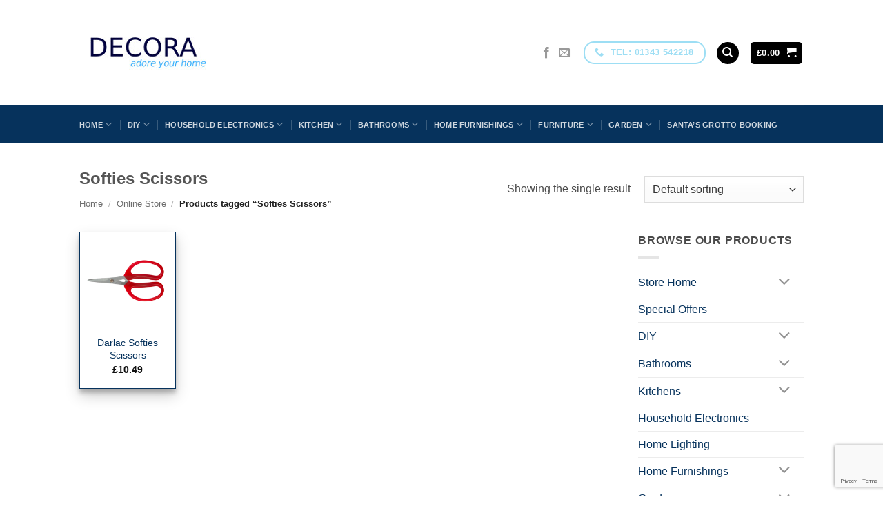

--- FILE ---
content_type: text/html; charset=UTF-8
request_url: https://diydecora.com/product-tag/softies-scissors/
body_size: 164575
content:
<!DOCTYPE html>
<html lang="en-GB" class="loading-site no-js bg-fill">
<head>
	<meta charset="UTF-8" />
	<link rel="profile" href="http://gmpg.org/xfn/11" />
	<link rel="pingback" href="https://diydecora.com/xmlrpc.php" />

	<script>(function(html){html.className = html.className.replace(/\bno-js\b/,'js')})(document.documentElement);</script>
<meta name='robots' content='index, follow, max-image-preview:large, max-snippet:-1, max-video-preview:-1' />
<script id="cookieyes" type="text/javascript" src="https://cdn-cookieyes.com/client_data/afdcc47869fa4c1df183beb3/script.js"></script><meta name="viewport" content="width=device-width, initial-scale=1" />
	<!-- This site is optimized with the Yoast SEO plugin v26.8 - https://yoast.com/product/yoast-seo-wordpress/ -->
	<title>Softies Scissors Archives - Decora - Adore your home</title>
	<link rel="canonical" href="https://diydecora.com/product-tag/softies-scissors/" />
	<meta property="og:locale" content="en_GB" />
	<meta property="og:type" content="article" />
	<meta property="og:title" content="Softies Scissors Archives - Decora - Adore your home" />
	<meta property="og:url" content="https://diydecora.com/product-tag/softies-scissors/" />
	<meta property="og:site_name" content="Decora - Adore your home" />
	<script type="application/ld+json" class="yoast-schema-graph">{"@context":"https://schema.org","@graph":[{"@type":"CollectionPage","@id":"https://diydecora.com/product-tag/softies-scissors/","url":"https://diydecora.com/product-tag/softies-scissors/","name":"Softies Scissors Archives - Decora - Adore your home","isPartOf":{"@id":"https://diydecora.com/#website"},"primaryImageOfPage":{"@id":"https://diydecora.com/product-tag/softies-scissors/#primaryimage"},"image":{"@id":"https://diydecora.com/product-tag/softies-scissors/#primaryimage"},"thumbnailUrl":"https://diydecora.com/wp-content/uploads/2024/04/darlacsoftiescissors.png","breadcrumb":{"@id":"https://diydecora.com/product-tag/softies-scissors/#breadcrumb"},"inLanguage":"en-GB"},{"@type":"ImageObject","inLanguage":"en-GB","@id":"https://diydecora.com/product-tag/softies-scissors/#primaryimage","url":"https://diydecora.com/wp-content/uploads/2024/04/darlacsoftiescissors.png","contentUrl":"https://diydecora.com/wp-content/uploads/2024/04/darlacsoftiescissors.png","width":700,"height":700},{"@type":"BreadcrumbList","@id":"https://diydecora.com/product-tag/softies-scissors/#breadcrumb","itemListElement":[{"@type":"ListItem","position":1,"name":"Home","item":"https://diydecora.com/"},{"@type":"ListItem","position":2,"name":"Softies Scissors"}]},{"@type":"WebSite","@id":"https://diydecora.com/#website","url":"https://diydecora.com/","name":"Decora - Adore your home","description":"Adore your home","publisher":{"@id":"https://diydecora.com/#organization"},"potentialAction":[{"@type":"SearchAction","target":{"@type":"EntryPoint","urlTemplate":"https://diydecora.com/?s={search_term_string}"},"query-input":{"@type":"PropertyValueSpecification","valueRequired":true,"valueName":"search_term_string"}}],"inLanguage":"en-GB"},{"@type":"Organization","@id":"https://diydecora.com/#organization","name":"Decora","url":"https://diydecora.com/","logo":{"@type":"ImageObject","inLanguage":"en-GB","@id":"https://diydecora.com/#/schema/logo/image/","url":"https://diydecora.com/wp-content/uploads/2018/01/smalllogo1.png","contentUrl":"https://diydecora.com/wp-content/uploads/2018/01/smalllogo1.png","width":193,"height":91,"caption":"Decora"},"image":{"@id":"https://diydecora.com/#/schema/logo/image/"},"sameAs":["https://www.facebook.com/diydecora"]}]}</script>
	<!-- / Yoast SEO plugin. -->


<link rel='prefetch' href='https://diydecora.com/wp-content/themes/flatsome/assets/js/flatsome.js?ver=e2eddd6c228105dac048' />
<link rel='prefetch' href='https://diydecora.com/wp-content/themes/flatsome/assets/js/chunk.slider.js?ver=3.20.3' />
<link rel='prefetch' href='https://diydecora.com/wp-content/themes/flatsome/assets/js/chunk.popups.js?ver=3.20.3' />
<link rel='prefetch' href='https://diydecora.com/wp-content/themes/flatsome/assets/js/chunk.tooltips.js?ver=3.20.3' />
<link rel='prefetch' href='https://diydecora.com/wp-content/themes/flatsome/assets/js/woocommerce.js?ver=1c9be63d628ff7c3ff4c' />
<link rel="alternate" type="application/rss+xml" title="Decora - Adore your home &raquo; Feed" href="https://diydecora.com/feed/" />
<link rel="alternate" type="application/rss+xml" title="Decora - Adore your home &raquo; Comments Feed" href="https://diydecora.com/comments/feed/" />
<link rel="alternate" type="application/rss+xml" title="Decora - Adore your home &raquo; Softies Scissors Tag Feed" href="https://diydecora.com/product-tag/softies-scissors/feed/" />
<style id='wp-img-auto-sizes-contain-inline-css' type='text/css'>
img:is([sizes=auto i],[sizes^="auto," i]){contain-intrinsic-size:3000px 1500px}
/*# sourceURL=wp-img-auto-sizes-contain-inline-css */
</style>
<style id='wp-emoji-styles-inline-css' type='text/css'>

	img.wp-smiley, img.emoji {
		display: inline !important;
		border: none !important;
		box-shadow: none !important;
		height: 1em !important;
		width: 1em !important;
		margin: 0 0.07em !important;
		vertical-align: -0.1em !important;
		background: none !important;
		padding: 0 !important;
	}
/*# sourceURL=wp-emoji-styles-inline-css */
</style>
<style id='wp-block-library-inline-css' type='text/css'>
:root{--wp-block-synced-color:#7a00df;--wp-block-synced-color--rgb:122,0,223;--wp-bound-block-color:var(--wp-block-synced-color);--wp-editor-canvas-background:#ddd;--wp-admin-theme-color:#007cba;--wp-admin-theme-color--rgb:0,124,186;--wp-admin-theme-color-darker-10:#006ba1;--wp-admin-theme-color-darker-10--rgb:0,107,160.5;--wp-admin-theme-color-darker-20:#005a87;--wp-admin-theme-color-darker-20--rgb:0,90,135;--wp-admin-border-width-focus:2px}@media (min-resolution:192dpi){:root{--wp-admin-border-width-focus:1.5px}}.wp-element-button{cursor:pointer}:root .has-very-light-gray-background-color{background-color:#eee}:root .has-very-dark-gray-background-color{background-color:#313131}:root .has-very-light-gray-color{color:#eee}:root .has-very-dark-gray-color{color:#313131}:root .has-vivid-green-cyan-to-vivid-cyan-blue-gradient-background{background:linear-gradient(135deg,#00d084,#0693e3)}:root .has-purple-crush-gradient-background{background:linear-gradient(135deg,#34e2e4,#4721fb 50%,#ab1dfe)}:root .has-hazy-dawn-gradient-background{background:linear-gradient(135deg,#faaca8,#dad0ec)}:root .has-subdued-olive-gradient-background{background:linear-gradient(135deg,#fafae1,#67a671)}:root .has-atomic-cream-gradient-background{background:linear-gradient(135deg,#fdd79a,#004a59)}:root .has-nightshade-gradient-background{background:linear-gradient(135deg,#330968,#31cdcf)}:root .has-midnight-gradient-background{background:linear-gradient(135deg,#020381,#2874fc)}:root{--wp--preset--font-size--normal:16px;--wp--preset--font-size--huge:42px}.has-regular-font-size{font-size:1em}.has-larger-font-size{font-size:2.625em}.has-normal-font-size{font-size:var(--wp--preset--font-size--normal)}.has-huge-font-size{font-size:var(--wp--preset--font-size--huge)}.has-text-align-center{text-align:center}.has-text-align-left{text-align:left}.has-text-align-right{text-align:right}.has-fit-text{white-space:nowrap!important}#end-resizable-editor-section{display:none}.aligncenter{clear:both}.items-justified-left{justify-content:flex-start}.items-justified-center{justify-content:center}.items-justified-right{justify-content:flex-end}.items-justified-space-between{justify-content:space-between}.screen-reader-text{border:0;clip-path:inset(50%);height:1px;margin:-1px;overflow:hidden;padding:0;position:absolute;width:1px;word-wrap:normal!important}.screen-reader-text:focus{background-color:#ddd;clip-path:none;color:#444;display:block;font-size:1em;height:auto;left:5px;line-height:normal;padding:15px 23px 14px;text-decoration:none;top:5px;width:auto;z-index:100000}html :where(.has-border-color){border-style:solid}html :where([style*=border-top-color]){border-top-style:solid}html :where([style*=border-right-color]){border-right-style:solid}html :where([style*=border-bottom-color]){border-bottom-style:solid}html :where([style*=border-left-color]){border-left-style:solid}html :where([style*=border-width]){border-style:solid}html :where([style*=border-top-width]){border-top-style:solid}html :where([style*=border-right-width]){border-right-style:solid}html :where([style*=border-bottom-width]){border-bottom-style:solid}html :where([style*=border-left-width]){border-left-style:solid}html :where(img[class*=wp-image-]){height:auto;max-width:100%}:where(figure){margin:0 0 1em}html :where(.is-position-sticky){--wp-admin--admin-bar--position-offset:var(--wp-admin--admin-bar--height,0px)}@media screen and (max-width:600px){html :where(.is-position-sticky){--wp-admin--admin-bar--position-offset:0px}}

/*# sourceURL=wp-block-library-inline-css */
</style><link rel='stylesheet' id='wc-blocks-style-css' href='https://diydecora.com/wp-content/plugins/woocommerce/assets/client/blocks/wc-blocks.css?ver=wc-10.4.3' type='text/css' media='all' />
<style id='global-styles-inline-css' type='text/css'>
:root{--wp--preset--aspect-ratio--square: 1;--wp--preset--aspect-ratio--4-3: 4/3;--wp--preset--aspect-ratio--3-4: 3/4;--wp--preset--aspect-ratio--3-2: 3/2;--wp--preset--aspect-ratio--2-3: 2/3;--wp--preset--aspect-ratio--16-9: 16/9;--wp--preset--aspect-ratio--9-16: 9/16;--wp--preset--color--black: #000000;--wp--preset--color--cyan-bluish-gray: #abb8c3;--wp--preset--color--white: #ffffff;--wp--preset--color--pale-pink: #f78da7;--wp--preset--color--vivid-red: #cf2e2e;--wp--preset--color--luminous-vivid-orange: #ff6900;--wp--preset--color--luminous-vivid-amber: #fcb900;--wp--preset--color--light-green-cyan: #7bdcb5;--wp--preset--color--vivid-green-cyan: #00d084;--wp--preset--color--pale-cyan-blue: #8ed1fc;--wp--preset--color--vivid-cyan-blue: #0693e3;--wp--preset--color--vivid-purple: #9b51e0;--wp--preset--color--primary: #9ddef4;--wp--preset--color--secondary: #000048;--wp--preset--color--success: #7a9c59;--wp--preset--color--alert: #b20000;--wp--preset--gradient--vivid-cyan-blue-to-vivid-purple: linear-gradient(135deg,rgb(6,147,227) 0%,rgb(155,81,224) 100%);--wp--preset--gradient--light-green-cyan-to-vivid-green-cyan: linear-gradient(135deg,rgb(122,220,180) 0%,rgb(0,208,130) 100%);--wp--preset--gradient--luminous-vivid-amber-to-luminous-vivid-orange: linear-gradient(135deg,rgb(252,185,0) 0%,rgb(255,105,0) 100%);--wp--preset--gradient--luminous-vivid-orange-to-vivid-red: linear-gradient(135deg,rgb(255,105,0) 0%,rgb(207,46,46) 100%);--wp--preset--gradient--very-light-gray-to-cyan-bluish-gray: linear-gradient(135deg,rgb(238,238,238) 0%,rgb(169,184,195) 100%);--wp--preset--gradient--cool-to-warm-spectrum: linear-gradient(135deg,rgb(74,234,220) 0%,rgb(151,120,209) 20%,rgb(207,42,186) 40%,rgb(238,44,130) 60%,rgb(251,105,98) 80%,rgb(254,248,76) 100%);--wp--preset--gradient--blush-light-purple: linear-gradient(135deg,rgb(255,206,236) 0%,rgb(152,150,240) 100%);--wp--preset--gradient--blush-bordeaux: linear-gradient(135deg,rgb(254,205,165) 0%,rgb(254,45,45) 50%,rgb(107,0,62) 100%);--wp--preset--gradient--luminous-dusk: linear-gradient(135deg,rgb(255,203,112) 0%,rgb(199,81,192) 50%,rgb(65,88,208) 100%);--wp--preset--gradient--pale-ocean: linear-gradient(135deg,rgb(255,245,203) 0%,rgb(182,227,212) 50%,rgb(51,167,181) 100%);--wp--preset--gradient--electric-grass: linear-gradient(135deg,rgb(202,248,128) 0%,rgb(113,206,126) 100%);--wp--preset--gradient--midnight: linear-gradient(135deg,rgb(2,3,129) 0%,rgb(40,116,252) 100%);--wp--preset--font-size--small: 13px;--wp--preset--font-size--medium: 20px;--wp--preset--font-size--large: 36px;--wp--preset--font-size--x-large: 42px;--wp--preset--spacing--20: 0.44rem;--wp--preset--spacing--30: 0.67rem;--wp--preset--spacing--40: 1rem;--wp--preset--spacing--50: 1.5rem;--wp--preset--spacing--60: 2.25rem;--wp--preset--spacing--70: 3.38rem;--wp--preset--spacing--80: 5.06rem;--wp--preset--shadow--natural: 6px 6px 9px rgba(0, 0, 0, 0.2);--wp--preset--shadow--deep: 12px 12px 50px rgba(0, 0, 0, 0.4);--wp--preset--shadow--sharp: 6px 6px 0px rgba(0, 0, 0, 0.2);--wp--preset--shadow--outlined: 6px 6px 0px -3px rgb(255, 255, 255), 6px 6px rgb(0, 0, 0);--wp--preset--shadow--crisp: 6px 6px 0px rgb(0, 0, 0);}:where(body) { margin: 0; }.wp-site-blocks > .alignleft { float: left; margin-right: 2em; }.wp-site-blocks > .alignright { float: right; margin-left: 2em; }.wp-site-blocks > .aligncenter { justify-content: center; margin-left: auto; margin-right: auto; }:where(.is-layout-flex){gap: 0.5em;}:where(.is-layout-grid){gap: 0.5em;}.is-layout-flow > .alignleft{float: left;margin-inline-start: 0;margin-inline-end: 2em;}.is-layout-flow > .alignright{float: right;margin-inline-start: 2em;margin-inline-end: 0;}.is-layout-flow > .aligncenter{margin-left: auto !important;margin-right: auto !important;}.is-layout-constrained > .alignleft{float: left;margin-inline-start: 0;margin-inline-end: 2em;}.is-layout-constrained > .alignright{float: right;margin-inline-start: 2em;margin-inline-end: 0;}.is-layout-constrained > .aligncenter{margin-left: auto !important;margin-right: auto !important;}.is-layout-constrained > :where(:not(.alignleft):not(.alignright):not(.alignfull)){margin-left: auto !important;margin-right: auto !important;}body .is-layout-flex{display: flex;}.is-layout-flex{flex-wrap: wrap;align-items: center;}.is-layout-flex > :is(*, div){margin: 0;}body .is-layout-grid{display: grid;}.is-layout-grid > :is(*, div){margin: 0;}body{padding-top: 0px;padding-right: 0px;padding-bottom: 0px;padding-left: 0px;}a:where(:not(.wp-element-button)){text-decoration: none;}:root :where(.wp-element-button, .wp-block-button__link){background-color: #32373c;border-width: 0;color: #fff;font-family: inherit;font-size: inherit;font-style: inherit;font-weight: inherit;letter-spacing: inherit;line-height: inherit;padding-top: calc(0.667em + 2px);padding-right: calc(1.333em + 2px);padding-bottom: calc(0.667em + 2px);padding-left: calc(1.333em + 2px);text-decoration: none;text-transform: inherit;}.has-black-color{color: var(--wp--preset--color--black) !important;}.has-cyan-bluish-gray-color{color: var(--wp--preset--color--cyan-bluish-gray) !important;}.has-white-color{color: var(--wp--preset--color--white) !important;}.has-pale-pink-color{color: var(--wp--preset--color--pale-pink) !important;}.has-vivid-red-color{color: var(--wp--preset--color--vivid-red) !important;}.has-luminous-vivid-orange-color{color: var(--wp--preset--color--luminous-vivid-orange) !important;}.has-luminous-vivid-amber-color{color: var(--wp--preset--color--luminous-vivid-amber) !important;}.has-light-green-cyan-color{color: var(--wp--preset--color--light-green-cyan) !important;}.has-vivid-green-cyan-color{color: var(--wp--preset--color--vivid-green-cyan) !important;}.has-pale-cyan-blue-color{color: var(--wp--preset--color--pale-cyan-blue) !important;}.has-vivid-cyan-blue-color{color: var(--wp--preset--color--vivid-cyan-blue) !important;}.has-vivid-purple-color{color: var(--wp--preset--color--vivid-purple) !important;}.has-primary-color{color: var(--wp--preset--color--primary) !important;}.has-secondary-color{color: var(--wp--preset--color--secondary) !important;}.has-success-color{color: var(--wp--preset--color--success) !important;}.has-alert-color{color: var(--wp--preset--color--alert) !important;}.has-black-background-color{background-color: var(--wp--preset--color--black) !important;}.has-cyan-bluish-gray-background-color{background-color: var(--wp--preset--color--cyan-bluish-gray) !important;}.has-white-background-color{background-color: var(--wp--preset--color--white) !important;}.has-pale-pink-background-color{background-color: var(--wp--preset--color--pale-pink) !important;}.has-vivid-red-background-color{background-color: var(--wp--preset--color--vivid-red) !important;}.has-luminous-vivid-orange-background-color{background-color: var(--wp--preset--color--luminous-vivid-orange) !important;}.has-luminous-vivid-amber-background-color{background-color: var(--wp--preset--color--luminous-vivid-amber) !important;}.has-light-green-cyan-background-color{background-color: var(--wp--preset--color--light-green-cyan) !important;}.has-vivid-green-cyan-background-color{background-color: var(--wp--preset--color--vivid-green-cyan) !important;}.has-pale-cyan-blue-background-color{background-color: var(--wp--preset--color--pale-cyan-blue) !important;}.has-vivid-cyan-blue-background-color{background-color: var(--wp--preset--color--vivid-cyan-blue) !important;}.has-vivid-purple-background-color{background-color: var(--wp--preset--color--vivid-purple) !important;}.has-primary-background-color{background-color: var(--wp--preset--color--primary) !important;}.has-secondary-background-color{background-color: var(--wp--preset--color--secondary) !important;}.has-success-background-color{background-color: var(--wp--preset--color--success) !important;}.has-alert-background-color{background-color: var(--wp--preset--color--alert) !important;}.has-black-border-color{border-color: var(--wp--preset--color--black) !important;}.has-cyan-bluish-gray-border-color{border-color: var(--wp--preset--color--cyan-bluish-gray) !important;}.has-white-border-color{border-color: var(--wp--preset--color--white) !important;}.has-pale-pink-border-color{border-color: var(--wp--preset--color--pale-pink) !important;}.has-vivid-red-border-color{border-color: var(--wp--preset--color--vivid-red) !important;}.has-luminous-vivid-orange-border-color{border-color: var(--wp--preset--color--luminous-vivid-orange) !important;}.has-luminous-vivid-amber-border-color{border-color: var(--wp--preset--color--luminous-vivid-amber) !important;}.has-light-green-cyan-border-color{border-color: var(--wp--preset--color--light-green-cyan) !important;}.has-vivid-green-cyan-border-color{border-color: var(--wp--preset--color--vivid-green-cyan) !important;}.has-pale-cyan-blue-border-color{border-color: var(--wp--preset--color--pale-cyan-blue) !important;}.has-vivid-cyan-blue-border-color{border-color: var(--wp--preset--color--vivid-cyan-blue) !important;}.has-vivid-purple-border-color{border-color: var(--wp--preset--color--vivid-purple) !important;}.has-primary-border-color{border-color: var(--wp--preset--color--primary) !important;}.has-secondary-border-color{border-color: var(--wp--preset--color--secondary) !important;}.has-success-border-color{border-color: var(--wp--preset--color--success) !important;}.has-alert-border-color{border-color: var(--wp--preset--color--alert) !important;}.has-vivid-cyan-blue-to-vivid-purple-gradient-background{background: var(--wp--preset--gradient--vivid-cyan-blue-to-vivid-purple) !important;}.has-light-green-cyan-to-vivid-green-cyan-gradient-background{background: var(--wp--preset--gradient--light-green-cyan-to-vivid-green-cyan) !important;}.has-luminous-vivid-amber-to-luminous-vivid-orange-gradient-background{background: var(--wp--preset--gradient--luminous-vivid-amber-to-luminous-vivid-orange) !important;}.has-luminous-vivid-orange-to-vivid-red-gradient-background{background: var(--wp--preset--gradient--luminous-vivid-orange-to-vivid-red) !important;}.has-very-light-gray-to-cyan-bluish-gray-gradient-background{background: var(--wp--preset--gradient--very-light-gray-to-cyan-bluish-gray) !important;}.has-cool-to-warm-spectrum-gradient-background{background: var(--wp--preset--gradient--cool-to-warm-spectrum) !important;}.has-blush-light-purple-gradient-background{background: var(--wp--preset--gradient--blush-light-purple) !important;}.has-blush-bordeaux-gradient-background{background: var(--wp--preset--gradient--blush-bordeaux) !important;}.has-luminous-dusk-gradient-background{background: var(--wp--preset--gradient--luminous-dusk) !important;}.has-pale-ocean-gradient-background{background: var(--wp--preset--gradient--pale-ocean) !important;}.has-electric-grass-gradient-background{background: var(--wp--preset--gradient--electric-grass) !important;}.has-midnight-gradient-background{background: var(--wp--preset--gradient--midnight) !important;}.has-small-font-size{font-size: var(--wp--preset--font-size--small) !important;}.has-medium-font-size{font-size: var(--wp--preset--font-size--medium) !important;}.has-large-font-size{font-size: var(--wp--preset--font-size--large) !important;}.has-x-large-font-size{font-size: var(--wp--preset--font-size--x-large) !important;}
/*# sourceURL=global-styles-inline-css */
</style>

<link rel='stylesheet' id='contact-form-7-css' href='https://diydecora.com/wp-content/plugins/contact-form-7/includes/css/styles.css?ver=6.1.4' type='text/css' media='all' />
<style id='woocommerce-inline-inline-css' type='text/css'>
.woocommerce form .form-row .required { visibility: visible; }
/*# sourceURL=woocommerce-inline-inline-css */
</style>
<link rel='stylesheet' id='wcz-frontend-css' href='https://diydecora.com/wp-content/plugins/woocustomizer/assets/css/frontend.css?ver=2.6.3' type='text/css' media='all' />
<link rel='stylesheet' id='bookly-ladda.min.css-css' href='https://diydecora.com/wp-content/plugins/bookly-responsive-appointment-booking-tool/frontend/resources/css/ladda.min.css?ver=26.7' type='text/css' media='all' />
<link rel='stylesheet' id='bookly-tailwind.css-css' href='https://diydecora.com/wp-content/plugins/bookly-responsive-appointment-booking-tool/backend/resources/tailwind/tailwind.css?ver=26.7' type='text/css' media='all' />
<link rel='stylesheet' id='bookly-modern-booking-form-calendar.css-css' href='https://diydecora.com/wp-content/plugins/bookly-responsive-appointment-booking-tool/frontend/resources/css/modern-booking-form-calendar.css?ver=26.7' type='text/css' media='all' />
<link rel='stylesheet' id='bookly-bootstrap-icons.min.css-css' href='https://diydecora.com/wp-content/plugins/bookly-responsive-appointment-booking-tool/frontend/resources/css/bootstrap-icons.min.css?ver=26.7' type='text/css' media='all' />
<link rel='stylesheet' id='bookly-intlTelInput.css-css' href='https://diydecora.com/wp-content/plugins/bookly-responsive-appointment-booking-tool/frontend/resources/css/intlTelInput.css?ver=26.7' type='text/css' media='all' />
<link rel='stylesheet' id='bookly-bookly-main.css-css' href='https://diydecora.com/wp-content/plugins/bookly-responsive-appointment-booking-tool/frontend/resources/css/bookly-main.css?ver=26.7' type='text/css' media='all' />
<link rel='stylesheet' id='bookly-bootstrap.min.css-css' href='https://diydecora.com/wp-content/plugins/bookly-responsive-appointment-booking-tool/backend/resources/bootstrap/css/bootstrap.min.css?ver=26.7' type='text/css' media='all' />
<link rel='stylesheet' id='bookly-customer-profile.css-css' href='https://diydecora.com/wp-content/plugins/bookly-addon-pro/frontend/modules/customer_profile/resources/css/customer-profile.css?ver=9.6' type='text/css' media='all' />
<link rel='stylesheet' id='yith_wcbm_badge_style-css' href='https://diydecora.com/wp-content/plugins/yith-woocommerce-badges-management/assets/css/frontend.css?ver=3.22.0' type='text/css' media='all' />
<style id='yith_wcbm_badge_style-inline-css' type='text/css'>
.yith-wcbm-badge.yith-wcbm-badge-text.yith-wcbm-badge-22813 {
				top: 0; right: 0; 
				
				-ms-transform: ; 
				-webkit-transform: ; 
				transform: ;
				padding: 0px 0px 0px 0px;
				background-color:#06325c; border-radius: 0px 0px 0px 0px; width:80px; height:50px;
			}.yith-wcbm-badge.yith-wcbm-badge-text.yith-wcbm-badge-22823 {
				top: 0; right: 0; 
				
				-ms-transform: ; 
				-webkit-transform: ; 
				transform: ;
				padding: 0px 0px 0px 0px;
				background-color:#06325c; border-radius: 0px 0px 0px 0px; width:80px; height:50px;
			}.yith-wcbm-badge.yith-wcbm-badge-text.yith-wcbm-badge-22831 {
				top: 0; right: 0; 
				
				-ms-transform: ; 
				-webkit-transform: ; 
				transform: ;
				padding: 0px 0px 0px 0px;
				background-color:#06325c; border-radius: 0px 0px 0px 0px; width:80px; height:50px;
			}.yith-wcbm-badge.yith-wcbm-badge-text.yith-wcbm-badge-22814 {
				top: 0; right: 0; 
				
				-ms-transform: ; 
				-webkit-transform: ; 
				transform: ;
				padding: 0px 0px 0px 0px;
				background-color:#06325c; border-radius: 0px 0px 0px 0px; width:80px; height:50px;
			}.yith-wcbm-badge.yith-wcbm-badge-text.yith-wcbm-badge-22821 {
				top: 0; right: 0; 
				
				-ms-transform: ; 
				-webkit-transform: ; 
				transform: ;
				padding: 0px 0px 0px 0px;
				background-color:#06325c; border-radius: 0px 0px 0px 0px; width:80px; height:50px;
			}.yith-wcbm-badge.yith-wcbm-badge-text.yith-wcbm-badge-25341 {
				top: 0; right: 0; 
				
				-ms-transform: ; 
				-webkit-transform: ; 
				transform: ;
				padding: 0px 0px 0px 0px;
				background-color:#06325c; border-radius: 0px 0px 0px 0px; width:150px; height:50px;
			}.yith-wcbm-badge.yith-wcbm-badge-text.yith-wcbm-badge-25951 {
				top: 0; right: 0; 
				
				-ms-transform: ; 
				-webkit-transform: ; 
				transform: ;
				padding: 0px 0px 0px 0px;
				background-color:#06325c; border-radius: 0px 0px 0px 0px; width:80px; height:50px;
			}.yith-wcbm-badge.yith-wcbm-badge-text.yith-wcbm-badge-22830 {
				top: 0; right: 0; 
				
				-ms-transform: ; 
				-webkit-transform: ; 
				transform: ;
				padding: 0px 0px 0px 0px;
				background-color:#06325c; border-radius: 0px 0px 0px 0px; width:80px; height:50px;
			}.yith-wcbm-badge.yith-wcbm-badge-text.yith-wcbm-badge-23212 {
				top: 0; right: 0; 
				
				-ms-transform: ; 
				-webkit-transform: ; 
				transform: ;
				padding: 0px 0px 0px 0px;
				background-color:#06325c; border-radius: 0px 0px 0px 0px; width:80px; height:50px;
			}.yith-wcbm-badge.yith-wcbm-badge-text.yith-wcbm-badge-25444 {
				top: 0; right: 0; 
				
				-ms-transform: ; 
				-webkit-transform: ; 
				transform: ;
				padding: 0px 0px 0px 0px;
				background-color:#06325c; border-radius: 0px 0px 0px 0px; width:100px; height:50px;
			}.yith-wcbm-badge.yith-wcbm-badge-text.yith-wcbm-badge-25950 {
				top: 0; right: 0; 
				
				-ms-transform: ; 
				-webkit-transform: ; 
				transform: ;
				padding: 0px 0px 0px 0px;
				background-color:#06325c; border-radius: 0px 0px 0px 0px; width:100px; height:50px;
			}.yith-wcbm-badge.yith-wcbm-badge-text.yith-wcbm-badge-22832 {
				top: 0; right: 0; 
				
				-ms-transform: ; 
				-webkit-transform: ; 
				transform: ;
				padding: 0px 0px 0px 0px;
				background-color:#06325c; border-radius: 0px 0px 0px 0px; width:80px; height:50px;
			}.yith-wcbm-badge.yith-wcbm-badge-text.yith-wcbm-badge-23291 {
				top: 0; right: 0; 
				
				-ms-transform: ; 
				-webkit-transform: ; 
				transform: ;
				padding: 0px 0px 0px 0px;
				background-color:#06325c; border-radius: 0px 0px 0px 0px; width:80px; height:50px;
			}.yith-wcbm-badge.yith-wcbm-badge-text.yith-wcbm-badge-30090 {
				top: 0; right: 0; 
				
				-ms-transform: ; 
				-webkit-transform: ; 
				transform: ;
				padding: 0px 0px 0px 0px;
				background-color:#06325c; border-radius: 0px 0px 0px 0px; width:100px; height:50px;
			}.yith-wcbm-badge.yith-wcbm-badge-text.yith-wcbm-badge-23221 {
				top: 0; right: 0; 
				
				-ms-transform: ; 
				-webkit-transform: ; 
				transform: ;
				padding: 0px 0px 0px 0px;
				background-color:#06325c; border-radius: 0px 0px 0px 0px; width:100px; height:50px;
			}.yith-wcbm-badge.yith-wcbm-badge-text.yith-wcbm-badge-25802 {
				top: 0; right: 0; 
				
				-ms-transform: ; 
				-webkit-transform: ; 
				transform: ;
				padding: 0px 0px 0px 0px;
				background-color:#06325c; border-radius: 0px 0px 0px 0px; width:100px; height:50px;
			}.yith-wcbm-badge.yith-wcbm-badge-text.yith-wcbm-badge-25952 {
				top: 0; right: 0; 
				
				-ms-transform: ; 
				-webkit-transform: ; 
				transform: ;
				padding: 0px 0px 0px 0px;
				background-color:#06325c; border-radius: 0px 0px 0px 0px; width:100px; height:50px;
			}.yith-wcbm-badge.yith-wcbm-badge-text.yith-wcbm-badge-29140 {
				top: 0; right: 0; 
				
				-ms-transform: ; 
				-webkit-transform: ; 
				transform: ;
				padding: 0px 0px 0px 0px;
				background-color:#06325c; border-radius: 0px 0px 0px 0px; width:100px; height:50px;
			}.yith-wcbm-badge.yith-wcbm-badge-text.yith-wcbm-badge-22815 {
				top: 0; right: 0; 
				
				-ms-transform: ; 
				-webkit-transform: ; 
				transform: ;
				padding: 0px 0px 0px 0px;
				background-color:#06325c; border-radius: 0px 0px 0px 0px; width:80px; height:50px;
			}.yith-wcbm-badge.yith-wcbm-badge-text.yith-wcbm-badge-22825 {
				top: 0; right: 0; 
				
				-ms-transform: ; 
				-webkit-transform: ; 
				transform: ;
				padding: 0px 0px 0px 0px;
				background-color:#06325c; border-radius: 0px 0px 0px 0px; width:80px; height:50px;
			}.yith-wcbm-badge.yith-wcbm-badge-text.yith-wcbm-badge-22817 {
				top: 0; right: 0; 
				
				-ms-transform: ; 
				-webkit-transform: ; 
				transform: ;
				padding: 0px 0px 0px 0px;
				background-color:#06325c; border-radius: 0px 0px 0px 0px; width:80px; height:50px;
			}.yith-wcbm-badge.yith-wcbm-badge-text.yith-wcbm-badge-22833 {
				top: 0; right: 0; 
				
				-ms-transform: ; 
				-webkit-transform: ; 
				transform: ;
				padding: 0px 0px 0px 0px;
				background-color:#06325c; border-radius: 0px 0px 0px 0px; width:80px; height:50px;
			}.yith-wcbm-badge.yith-wcbm-badge-text.yith-wcbm-badge-22824 {
				top: 0; right: 0; 
				
				-ms-transform: ; 
				-webkit-transform: ; 
				transform: ;
				padding: 0px 0px 0px 0px;
				background-color:#06325c; border-radius: 0px 0px 0px 0px; width:150px; height:50px;
			}.yith-wcbm-badge.yith-wcbm-badge-text.yith-wcbm-badge-22829 {
				top: 0; right: 0; 
				
				-ms-transform: ; 
				-webkit-transform: ; 
				transform: ;
				padding: 0px 0px 0px 0px;
				background-color:#06325c; border-radius: 0px 0px 0px 0px; width:80px; height:50px;
			}.yith-wcbm-badge.yith-wcbm-badge-text.yith-wcbm-badge-22822 {
				top: 0; right: 0; 
				
				-ms-transform: ; 
				-webkit-transform: ; 
				transform: ;
				padding: 0px 0px 0px 0px;
				background-color:#06325c; border-radius: 0px 0px 0px 0px; width:80px; height:50px;
			}.yith-wcbm-badge.yith-wcbm-badge-text.yith-wcbm-badge-22820 {
				top: 0; right: 0; 
				
				-ms-transform: ; 
				-webkit-transform: ; 
				transform: ;
				padding: 0px 0px 0px 0px;
				background-color:#06325c; border-radius: 0px 0px 0px 0px; width:150px; height:50px;
			}.yith-wcbm-badge.yith-wcbm-badge-text.yith-wcbm-badge-25783 {
				top: 0; right: 0; 
				
				-ms-transform: ; 
				-webkit-transform: ; 
				transform: ;
				padding: 0px 0px 0px 0px;
				background-color:#06325c; border-radius: 0px 0px 0px 0px; width:80px; height:50px;
			}.yith-wcbm-badge.yith-wcbm-badge-text.yith-wcbm-badge-22834 {
				top: 0; right: 0; 
				
				-ms-transform: ; 
				-webkit-transform: ; 
				transform: ;
				padding: 0px 0px 0px 0px;
				background-color:#06325c; border-radius: 0px 0px 0px 0px; width:80px; height:50px;
			}.yith-wcbm-badge.yith-wcbm-badge-text.yith-wcbm-badge-22818 {
				top: 0; right: 0; 
				
				-ms-transform: ; 
				-webkit-transform: ; 
				transform: ;
				padding: 0px 0px 0px 0px;
				background-color:#06325c; border-radius: 0px 0px 0px 0px; width:80px; height:50px;
			}.yith-wcbm-badge.yith-wcbm-badge-text.yith-wcbm-badge-25321 {
				top: 0; right: 0; 
				
				-ms-transform: ; 
				-webkit-transform: ; 
				transform: ;
				padding: 0px 0px 0px 0px;
				background-color:#06325c; border-radius: 0px 0px 0px 0px; width:80px; height:50px;
			}.yith-wcbm-badge.yith-wcbm-badge-text.yith-wcbm-badge-26062 {
				top: 0; right: 0; 
				
				-ms-transform: ; 
				-webkit-transform: ; 
				transform: ;
				padding: 0px 0px 0px 0px;
				background-color:#06325c; border-radius: 0px 0px 0px 0px; width:80px; height:50px;
			}.yith-wcbm-badge.yith-wcbm-badge-text.yith-wcbm-badge-23289 {
				top: 0; right: 0; 
				
				-ms-transform: ; 
				-webkit-transform: ; 
				transform: ;
				padding: 0px 0px 0px 0px;
				background-color:#06325c; border-radius: 0px 0px 0px 0px; width:100px; height:50px;
			}.yith-wcbm-badge.yith-wcbm-badge-text.yith-wcbm-badge-25323 {
				top: 0; right: 0; 
				
				-ms-transform: ; 
				-webkit-transform: ; 
				transform: ;
				padding: 0px 0px 0px 0px;
				background-color:#06325c; border-radius: 0px 0px 0px 0px; width:100px; height:50px;
			}.yith-wcbm-badge.yith-wcbm-badge-text.yith-wcbm-badge-22848 {
				top: 0; left: 0; 
				
				-ms-transform: ; 
				-webkit-transform: ; 
				transform: ;
				padding: 0px 0px 0px 0px;
				background-color:#06325c; border-radius: 0px 0px 0px 0px; width:180px; height:50px;
			}.yith-wcbm-badge.yith-wcbm-badge-text.yith-wcbm-badge-22810 {
				top: 0; right: 0; 
				
				-ms-transform: ; 
				-webkit-transform: ; 
				transform: ;
				padding: 0px 0px 0px 0px;
				background-color:#06325c; border-radius: 0px 0px 0px 0px; width:130px; height:50px;
			}.yith-wcbm-badge.yith-wcbm-badge-text.yith-wcbm-badge-23213 {
				top: 0; right: 0; 
				
				-ms-transform: ; 
				-webkit-transform: ; 
				transform: ;
				padding: 0px 0px 0px 0px;
				background-color:#06325c; border-radius: 0px 0px 0px 0px; width:180px; height:50px;
			}.yith-wcbm-badge.yith-wcbm-badge-text.yith-wcbm-badge-30465 {
				top: 0; right: 0; 
				
				-ms-transform: ; 
				-webkit-transform: ; 
				transform: ;
				padding: 0px 0px 0px 0px;
				background-color:#06325c; border-radius: 25px 25px 25px 25px; width:150px; height:50px;
			}
/*# sourceURL=yith_wcbm_badge_style-inline-css */
</style>
<link rel='stylesheet' id='yith-gfont-open-sans-css' href='https://diydecora.com/wp-content/plugins/yith-woocommerce-badges-management/assets/fonts/open-sans/style.css?ver=3.22.0' type='text/css' media='all' />
<link rel='stylesheet' id='a3wc_sort_display-css' href='//diydecora.com/wp-content/uploads/sass/wc_sort_display.min.css?ver=1695993435' type='text/css' media='all' />
<link rel='stylesheet' id='woo_discount_pro_style-css' href='https://diydecora.com/wp-content/plugins/woo-discount-rules-pro/Assets/Css/awdr_style.css?ver=2.3.13' type='text/css' media='all' />
<link rel='stylesheet' id='flatsome-main-css' href='https://diydecora.com/wp-content/themes/flatsome/assets/css/flatsome.css?ver=3.20.3' type='text/css' media='all' />
<style id='flatsome-main-inline-css' type='text/css'>
@font-face {
				font-family: "fl-icons";
				font-display: block;
				src: url(https://diydecora.com/wp-content/themes/flatsome/assets/css/icons/fl-icons.eot?v=3.20.3);
				src:
					url(https://diydecora.com/wp-content/themes/flatsome/assets/css/icons/fl-icons.eot#iefix?v=3.20.3) format("embedded-opentype"),
					url(https://diydecora.com/wp-content/themes/flatsome/assets/css/icons/fl-icons.woff2?v=3.20.3) format("woff2"),
					url(https://diydecora.com/wp-content/themes/flatsome/assets/css/icons/fl-icons.ttf?v=3.20.3) format("truetype"),
					url(https://diydecora.com/wp-content/themes/flatsome/assets/css/icons/fl-icons.woff?v=3.20.3) format("woff"),
					url(https://diydecora.com/wp-content/themes/flatsome/assets/css/icons/fl-icons.svg?v=3.20.3#fl-icons) format("svg");
			}
/*# sourceURL=flatsome-main-inline-css */
</style>
<link rel='stylesheet' id='flatsome-shop-css' href='https://diydecora.com/wp-content/themes/flatsome/assets/css/flatsome-shop.css?ver=3.20.3' type='text/css' media='all' />
<link rel='stylesheet' id='flatsome-style-css' href='https://diydecora.com/wp-content/themes/decora-child/style.css?ver=3.0' type='text/css' media='all' />
<script type="text/javascript" src="https://diydecora.com/wp-includes/js/jquery/jquery.min.js?ver=3.7.1" id="jquery-core-js"></script>
<script type="text/javascript" src="https://diydecora.com/wp-includes/js/jquery/jquery-migrate.min.js?ver=3.4.1" id="jquery-migrate-js"></script>
<script type="text/javascript" src="https://diydecora.com/wp-content/plugins/woocommerce/assets/js/jquery-blockui/jquery.blockUI.min.js?ver=2.7.0-wc.10.4.3" id="wc-jquery-blockui-js" data-wp-strategy="defer"></script>
<script type="text/javascript" id="wc-add-to-cart-js-extra">
/* <![CDATA[ */
var wc_add_to_cart_params = {"ajax_url":"/wp-admin/admin-ajax.php","wc_ajax_url":"/?wc-ajax=%%endpoint%%","i18n_view_cart":"View basket","cart_url":"https://diydecora.com/cart/","is_cart":"","cart_redirect_after_add":"no"};
//# sourceURL=wc-add-to-cart-js-extra
/* ]]> */
</script>
<script type="text/javascript" src="https://diydecora.com/wp-content/plugins/woocommerce/assets/js/frontend/add-to-cart.min.js?ver=10.4.3" id="wc-add-to-cart-js" defer="defer" data-wp-strategy="defer"></script>
<script type="text/javascript" src="https://diydecora.com/wp-content/plugins/woocommerce/assets/js/js-cookie/js.cookie.min.js?ver=2.1.4-wc.10.4.3" id="wc-js-cookie-js" data-wp-strategy="defer"></script>
<script type="text/javascript" src="https://diydecora.com/wp-content/plugins/bookly-responsive-appointment-booking-tool/frontend/resources/js/spin.min.js?ver=26.7" id="bookly-spin.min.js-js"></script>
<script type="text/javascript" id="bookly-globals-js-extra">
/* <![CDATA[ */
var BooklyL10nGlobal = {"csrf_token":"89cdc80930","ajax_url_backend":"https://diydecora.com/wp-admin/admin-ajax.php","ajax_url_frontend":"https://diydecora.com/wp-admin/admin-ajax.php","mjsTimeFormat":"h:mm a","datePicker":{"format":"Do MMMM YYYY","monthNames":["January","February","March","April","May","June","July","August","September","October","November","December"],"daysOfWeek":["Sun","Mon","Tue","Wed","Thu","Fri","Sat"],"firstDay":6,"monthNamesShort":["Jan","Feb","Mar","Apr","May","Jun","Jul","Aug","Sep","Oct","Nov","Dec"],"dayNames":["Sunday","Monday","Tuesday","Wednesday","Thursday","Friday","Saturday"],"dayNamesShort":["Sun","Mon","Tue","Wed","Thu","Fri","Sat"],"meridiem":{"am":"am","pm":"pm","AM":"AM","PM":"PM"}},"dateRange":{"format":"Do MMMM YYYY","applyLabel":"Apply","cancelLabel":"Cancel","fromLabel":"From","toLabel":"To","customRangeLabel":"Custom range","tomorrow":"Tomorrow","today":"Today","anyTime":"Any time","yesterday":"Yesterday","last_7":"Last 7 days","last_30":"Last 30 days","next_7":"Next 7 days","next_30":"Next 30 days","thisMonth":"This month","nextMonth":"Next month","lastMonth":"Last month","firstDay":6},"l10n":{"apply":"Apply","cancel":"Cancel","areYouSure":"Are you sure?"},"addons":["pro","payu-latam","2checkout","authorize-net","coupons","custom-fields","mollie","payson","stripe","group-booking","cart","customer-information"],"cloud_products":"","data":{}};
//# sourceURL=bookly-globals-js-extra
/* ]]> */
</script>
<script type="text/javascript" src="https://diydecora.com/wp-content/plugins/bookly-responsive-appointment-booking-tool/frontend/resources/js/ladda.min.js?ver=26.7" id="bookly-ladda.min.js-js"></script>
<script type="text/javascript" src="https://diydecora.com/wp-content/plugins/bookly-responsive-appointment-booking-tool/backend/resources/js/moment.min.js?ver=26.7" id="bookly-moment.min.js-js"></script>
<script type="text/javascript" src="https://diydecora.com/wp-content/plugins/bookly-responsive-appointment-booking-tool/frontend/resources/js/hammer.min.js?ver=26.7" id="bookly-hammer.min.js-js"></script>
<script type="text/javascript" src="https://diydecora.com/wp-content/plugins/bookly-responsive-appointment-booking-tool/frontend/resources/js/jquery.hammer.min.js?ver=26.7" id="bookly-jquery.hammer.min.js-js"></script>
<script type="text/javascript" src="https://diydecora.com/wp-content/plugins/bookly-responsive-appointment-booking-tool/frontend/resources/js/qrcode.js?ver=26.7" id="bookly-qrcode.js-js"></script>
<script type="text/javascript" id="bookly-bookly.min.js-js-extra">
/* <![CDATA[ */
var BooklyL10n = {"ajaxurl":"https://diydecora.com/wp-admin/admin-ajax.php","csrf_token":"89cdc80930","months":["January","February","March","April","May","June","July","August","September","October","November","December"],"days":["Sunday","Monday","Tuesday","Wednesday","Thursday","Friday","Saturday"],"daysShort":["Sun","Mon","Tue","Wed","Thu","Fri","Sat"],"monthsShort":["Jan","Feb","Mar","Apr","May","Jun","Jul","Aug","Sep","Oct","Nov","Dec"],"show_more":"Show more","sessionHasExpired":"Your session has expired. Please press \"Ok\" to refresh the page"};
//# sourceURL=bookly-bookly.min.js-js-extra
/* ]]> */
</script>
<script type="text/javascript" src="https://diydecora.com/wp-content/plugins/bookly-responsive-appointment-booking-tool/frontend/resources/js/bookly.min.js?ver=26.7" id="bookly-bookly.min.js-js"></script>
<script type="text/javascript" src="https://diydecora.com/wp-content/plugins/bookly-responsive-appointment-booking-tool/frontend/resources/js/intlTelInput.min.js?ver=26.7" id="bookly-intlTelInput.min.js-js"></script>
<script type="text/javascript" id="bookly-customer-profile.js-js-extra">
/* <![CDATA[ */
var BooklyCustomerProfileL10n = {"csrf_token":"89cdc80930","show_more":"Show more"};
//# sourceURL=bookly-customer-profile.js-js-extra
/* ]]> */
</script>
<script type="text/javascript" src="https://diydecora.com/wp-content/plugins/bookly-addon-pro/frontend/modules/customer_profile/resources/js/customer-profile.js?ver=9.6" id="bookly-customer-profile.js-js"></script>
<link rel="https://api.w.org/" href="https://diydecora.com/wp-json/" /><link rel="alternate" title="JSON" type="application/json" href="https://diydecora.com/wp-json/wp/v2/product_tag/1417" /><link rel="EditURI" type="application/rsd+xml" title="RSD" href="https://diydecora.com/xmlrpc.php?rsd" />
<meta name="generator" content="WordPress 6.9" />
<meta name="generator" content="WooCommerce 10.4.3" />
<style> .entry-footer .byline{ display:none !important; } </style><style> .entry-meta .byline{ display:none !important; } </style><style> .entry-footer .posted-on{ display:none !important; } </style><style> .entry-meta .entry-date{ display:none !important; } </style><style> .entry-meta .date{ display:none !important; } </style><style> .entry-footer .cat-links{ display:none !important; } </style><style> .entry-meta .cat-links{ display:none !important; } </style><style> .entry-meta .categories-links{ display:none !important; } </style><style> .entry-footer .comments-link{ display:none !important; } </style><style> .entry-meta .comments-link{ display:none !important; } </style><style> .entry-footer .edit-link{ display:none !important; } </style><style> .entry-meta .edit-link{ display:none !important; } </style><!-- Global site tag (gtag.js) - Google Analytics -->
<script async src=https://www.googletagmanager.com/gtag/js?id=G-8B73CKQBG9></script>
<script>
 window.dataLayer = window.dataLayer || [];
 function gtag(){dataLayer.push(arguments);}
 gtag('js', new Date());
  gtag('config', 'G-8B73CKQBG9');
</script>	<noscript><style>.woocommerce-product-gallery{ opacity: 1 !important; }</style></noscript>
	<link rel="icon" href="https://diydecora.com/wp-content/uploads/2016/11/cropped-decoralogohighres-32x32.png" sizes="32x32" />
<link rel="icon" href="https://diydecora.com/wp-content/uploads/2016/11/cropped-decoralogohighres-192x192.png" sizes="192x192" />
<link rel="apple-touch-icon" href="https://diydecora.com/wp-content/uploads/2016/11/cropped-decoralogohighres-180x180.png" />
<meta name="msapplication-TileImage" content="https://diydecora.com/wp-content/uploads/2016/11/cropped-decoralogohighres-270x270.png" />
<style id="custom-css" type="text/css">:root {--primary-color: #9ddef4;--fs-color-primary: #9ddef4;--fs-color-secondary: #000048;--fs-color-success: #7a9c59;--fs-color-alert: #b20000;--fs-color-base: #4a4a4a;--fs-experimental-link-color: #06325c;--fs-experimental-link-color-hover: #111111;}.tooltipster-base {--tooltip-color: #fff;--tooltip-bg-color: #000;}.off-canvas-right .mfp-content, .off-canvas-left .mfp-content {--drawer-width: 300px;}.off-canvas .mfp-content.off-canvas-cart {--drawer-width: 360px;}html{background-color:#ffffff!important;}.sticky-add-to-cart--active, #wrapper,#main,#main.dark{background-color: #FFF}.header-main{height: 153px}#logo img{max-height: 153px}#logo{width:312px;}.header-bottom{min-height: 55px}.header-top{min-height: 30px}.transparent .header-main{height: 90px}.transparent #logo img{max-height: 90px}.has-transparent + .page-title:first-of-type,.has-transparent + #main > .page-title,.has-transparent + #main > div > .page-title,.has-transparent + #main .page-header-wrapper:first-of-type .page-title{padding-top: 140px;}.header.show-on-scroll,.stuck .header-main{height:70px!important}.stuck #logo img{max-height: 70px!important}.header-bg-color {background-color: #fff}.header-bottom {background-color: #06325c}.header-main .nav > li > a{line-height: 16px }.stuck .header-main .nav > li > a{line-height: 50px }.header-bottom-nav > li > a{line-height: 16px }@media (max-width: 549px) {.header-main{height: 70px}#logo img{max-height: 70px}}@media screen and (max-width: 549px){body{font-size: 100%;}}.breadcrumbs{text-transform: none;}.widget:where(:not(.widget_shopping_cart)) a{color: #06325c;}.widget:where(:not(.widget_shopping_cart)) a:hover{color: ;}.widget .tagcloud a:hover{border-color: ; background-color: ;}.has-equal-box-heights .box-image {padding-top: 100%;}.badge-inner.new-bubble{background-color: #06325c}input[type='submit'], input[type="button"], button:not(.icon), .button:not(.icon){border-radius: 15px!important}@media screen and (min-width: 550px){.products .box-vertical .box-image{min-width: 247px!important;width: 247px!important;}}.footer-1{background-color: #eaeaea}.footer-2{background-color: #777}.absolute-footer, html{background-color: #0d0d38}button[name='update_cart'] { display: none; }.nav-vertical-fly-out > li + li {border-top-width: 1px; border-top-style: solid;}/* Custom CSS */div {}.is-xsmall{display:none;}.create-account{display:none;}.ab-service-step > .ab-row{display:none;}.label-new.menu-item > a:after{content:"New";}.label-hot.menu-item > a:after{content:"Hot";}.label-sale.menu-item > a:after{content:"Sale";}.label-popular.menu-item > a:after{content:"Popular";}</style>		<style type="text/css" id="wp-custom-css">
			/*
You can add your own CSS here.

Click the help icon above to learn more.
*/.nav-dropdown {
    position: absolute;
    transition-delay: 0;
    transition: opacity .2s, -webkit-transform .2s;
    transition: opacity .2s, transform .2s;
    transition: opacity .2s, transform .2s, -webkit-transform .2s;
    min-width: 260px;
    max-height: 0;
    z-index: 9;
    padding: 20px 0 20px;
    opacity: 0;
    margin: 0;
    box-shadow: 1px 1px 15px rgba(0,0,0,0.15);
    border: 2px solid #ddd;
    color: #ddd;
    background-color: rgb(6, 50, 92);
    text-align: left;
    display: table;
    left: -99999px;
border-radius: 25px;
}
.nav>li>a, .nav-dropdown>li>a, .nav-column>li>a {
    color: #ccc;
    transition: all .2s;
}
.back-to-top {
bottom: 100px;
}
/*************** UX MENU ***************/

.ux-menu .nav-dropdown {
    min-width: 600px;
    padding: 0px;
}

.ux-megamenu .nav-dropdown {
    min-width: 100vw;
    padding: 0px;
}

.ux-megamenu li.menu-item {
    width:100%;
}

.container .ux-megamenu .row:not(.row-collapse) {
    margin-left: auto;
    margin-right: auto;
}

/*************** UX MENU - CALLOUT  ***************/


.ux-menu-callout a {
    color:#000; /* Change nav color */
}

.ux-menu-callout a:hover, .ux-menu-callout a:hover h4   {
    color:#000; /* Change nav hover color */
}

.ux-menu-callout .icon-box .has-icon-bg .icon .icon-inner {
    background-color: currentColor; /* Auto fill background with icon color */
}

.ux-menu-callout .nav-dropdown .menu-item-has-children>a {
    text-transform: none; /* Text transform parent links */
    font-size: 100%;
}

.ux-menu-callout span.widget-title {
    text-transform: uppercase;
    font-size:80%;
    letter-spacing: .05em;
	opacity: 0.8;
}

.ux-menu-callout ul.menu>li ul {
    border-left: 0px;
    padding: 0px 0px 10px 10px;
}

.ux-menu-callout .icon-box-text {
    padding-top: 5px;
}

.ux-menu-callout h4 {
    margin-bottom: 0px;
}

.ux-menu-callout p {
    font-size:80%;
}

.ux-menu-callout .widget .is-divider {
    margin: 5px 0px;
	opacity: 0;
}

.ux-menu-callout .widget {
    margin-bottom: 0px;
}
		</style>
		<style id="infinite-scroll-css" type="text/css">.page-load-status,.archive .woocommerce-pagination {display: none;}</style><style id="kirki-inline-styles"></style><link rel='stylesheet' id='wc-stripe-blocks-checkout-style-css' href='https://diydecora.com/wp-content/plugins/woocommerce-gateway-stripe/build/upe-blocks.css?ver=5149cca93b0373758856' type='text/css' media='all' />
<link rel='stylesheet' id='so-css-flatsome-css' href='https://diydecora.com/wp-content/uploads/so-css/so-css-flatsome.css?ver=1698930185' type='text/css' media='all' />
</head>

<body class="archive tax-product_tag term-softies-scissors term-1417 wp-theme-flatsome wp-child-theme-decora-child theme-flatsome woocommerce woocommerce-page woocommerce-no-js wcz-woocommerce yith-wcbm-theme-flatsome full-width bg-fill lightbox nav-dropdown-has-arrow nav-dropdown-has-shadow nav-dropdown-has-border">


<a class="skip-link screen-reader-text" href="#main">Skip to content</a>

<div id="wrapper">

	
	<header id="header" class="header has-sticky sticky-fade">
		<div class="header-wrapper">
			<div id="masthead" class="header-main ">
      <div class="header-inner flex-row container logo-left medium-logo-center" role="navigation">

          <!-- Logo -->
          <div id="logo" class="flex-col logo">
            
<!-- Header logo -->
<a href="https://diydecora.com/" title="Decora &#8211; Adore your home - Adore your home" rel="home">
		<img width="312" height="153" src="//diydecora.com/wp-content/uploads/2015/01/smalllogo.jpg" class="header_logo header-logo" alt="Decora &#8211; Adore your home"/><img  width="312" height="153" src="//diydecora.com/wp-content/uploads/2015/01/smalllogo.jpg" class="header-logo-dark" alt="Decora &#8211; Adore your home"/></a>
          </div>

          <!-- Mobile Left Elements -->
          <div class="flex-col show-for-medium flex-left">
            <ul class="mobile-nav nav nav-left ">
              <li class="nav-icon has-icon">
			<a href="#" class="is-small" data-open="#main-menu" data-pos="left" data-bg="main-menu-overlay" role="button" aria-label="Menu" aria-controls="main-menu" aria-expanded="false" aria-haspopup="dialog" data-flatsome-role-button>
			<i class="icon-menu" aria-hidden="true"></i>					</a>
	</li>
            </ul>
          </div>

          <!-- Left Elements -->
          <div class="flex-col hide-for-medium flex-left
            flex-grow">
            <ul class="header-nav header-nav-main nav nav-left  nav-size-80% nav-uppercase" >
                          </ul>
          </div>

          <!-- Right Elements -->
          <div class="flex-col hide-for-medium flex-right">
            <ul class="header-nav header-nav-main nav nav-right  nav-size-80% nav-uppercase">
              <li class="html header-social-icons ml-0">
	<div class="social-icons follow-icons" ><a href="https://www.facebook.com/diydecora" target="_blank" data-label="Facebook" class="icon plain tooltip facebook" title="Follow on Facebook" aria-label="Follow on Facebook" rel="noopener nofollow"><i class="icon-facebook" aria-hidden="true"></i></a><a href="mailto:enquiries@decoraltd.co.uk" data-label="E-mail" target="_blank" class="icon plain tooltip email" title="Send us an email" aria-label="Send us an email" rel="nofollow noopener"><i class="icon-envelop" aria-hidden="true"></i></a></div></li>
<li class="html custom html_top_right_text"><div class="header-button"><a href="tel:Tel:%2001343%20542218" title="Contact us today" class="button primary is-outline circle has-tooltip" style="border-width:2px;">
	<i class="icon-phone" aria-hidden="true"></i>	<span>Tel: 01343 542218</span>
	</a>
</div></li><li class="header-search header-search-dropdown has-icon has-dropdown menu-item-has-children">
	<div class="header-button">	<a href="#" aria-label="Search" aria-haspopup="true" aria-expanded="false" aria-controls="ux-search-dropdown" class="nav-top-link icon primary button circle is-small"><i class="icon-search" aria-hidden="true"></i></a>
	</div>	<ul id="ux-search-dropdown" class="nav-dropdown nav-dropdown-default">
	 	<li class="header-search-form search-form html relative has-icon">
	<div class="header-search-form-wrapper">
		<div class="searchform-wrapper ux-search-box relative is-normal"><form role="search" method="get" class="searchform" action="https://diydecora.com/">
	<div class="flex-row relative">
						<div class="flex-col flex-grow">
			<label class="screen-reader-text" for="woocommerce-product-search-field-0">Search for:</label>
			<input type="search" id="woocommerce-product-search-field-0" class="search-field mb-0" placeholder="Search&hellip;" value="" name="s" />
			<input type="hidden" name="post_type" value="product" />
					</div>
		<div class="flex-col">
			<button type="submit" value="Search" class="ux-search-submit submit-button secondary button  icon mb-0" aria-label="Submit">
				<i class="icon-search" aria-hidden="true"></i>			</button>
		</div>
	</div>
	<div class="live-search-results text-left z-top"></div>
</form>
</div>	</div>
</li>
	</ul>
</li>
<li class="cart-item has-icon">
<div class="header-button">
<a href="https://diydecora.com/cart/" class="header-cart-link nav-top-link icon primary button round is-small off-canvas-toggle" title="Basket" aria-label="View basket" aria-expanded="false" aria-haspopup="dialog" role="button" data-open="#cart-popup" data-class="off-canvas-cart" data-pos="right" aria-controls="cart-popup" data-flatsome-role-button>

<span class="header-cart-title">
          <span class="cart-price"><span class="woocommerce-Price-amount amount"><bdi><span class="woocommerce-Price-currencySymbol">&pound;</span>0.00</bdi></span></span>
  </span>

    <i class="icon-shopping-cart" aria-hidden="true" data-icon-label="0"></i>  </a>
</div>


  <!-- Cart Sidebar Popup -->
  <div id="cart-popup" class="mfp-hide">
  <div class="cart-popup-inner inner-padding cart-popup-inner--sticky">
      <div class="cart-popup-title text-center">
          <span class="heading-font uppercase">Basket</span>
          <div class="is-divider"></div>
      </div>
	  <div class="widget_shopping_cart">
		  <div class="widget_shopping_cart_content">
			  

	<div class="ux-mini-cart-empty flex flex-row-col text-center pt pb">
				<div class="ux-mini-cart-empty-icon">
			<svg aria-hidden="true" xmlns="http://www.w3.org/2000/svg" viewBox="0 0 17 19" style="opacity:.1;height:80px;">
				<path d="M8.5 0C6.7 0 5.3 1.2 5.3 2.7v2H2.1c-.3 0-.6.3-.7.7L0 18.2c0 .4.2.8.6.8h15.7c.4 0 .7-.3.7-.7v-.1L15.6 5.4c0-.3-.3-.6-.7-.6h-3.2v-2c0-1.6-1.4-2.8-3.2-2.8zM6.7 2.7c0-.8.8-1.4 1.8-1.4s1.8.6 1.8 1.4v2H6.7v-2zm7.5 3.4 1.3 11.5h-14L2.8 6.1h2.5v1.4c0 .4.3.7.7.7.4 0 .7-.3.7-.7V6.1h3.5v1.4c0 .4.3.7.7.7s.7-.3.7-.7V6.1h2.6z" fill-rule="evenodd" clip-rule="evenodd" fill="currentColor"></path>
			</svg>
		</div>
				<p class="woocommerce-mini-cart__empty-message empty">No products in the basket.</p>
					<p class="return-to-shop">
				<a class="button primary wc-backward" href="https://diydecora.com/online-store/">
					Return to shop				</a>
			</p>
				</div>


		  </div>
	  </div>
            <div class="cart-sidebar-content relative"><img src="https://diydecora.com/wp-content/uploads/2015/01/smalllogo.jpg"></div>  </div>
  </div>

</li>
            </ul>
          </div>

          <!-- Mobile Right Elements -->
          <div class="flex-col show-for-medium flex-right">
            <ul class="mobile-nav nav nav-right ">
                          </ul>
          </div>

      </div>

            <div class="container"><div class="top-divider full-width"></div></div>
      </div>
<div id="wide-nav" class="header-bottom wide-nav nav-dark hide-for-medium">
    <div class="flex-row container">

                        <div class="flex-col hide-for-medium flex-left">
                <ul class="nav header-nav header-bottom-nav nav-left  nav-divided nav-size-small nav-uppercase">
                    <li id="menu-item-2484" class="menu-item menu-item-type-custom menu-item-object-custom menu-item-home menu-item-has-children menu-item-2484 menu-item-design-default has-dropdown"><a href="https://diydecora.com" class="nav-top-link" aria-expanded="false" aria-haspopup="menu">Home<i class="icon-angle-down" aria-hidden="true"></i></a>
<ul class="sub-menu nav-dropdown nav-dropdown-default">
	<li id="menu-item-3782" class="menu-item menu-item-type-post_type menu-item-object-page menu-item-3782"><a href="https://diydecora.com/contact-us/">Contact Us</a></li>
	<li id="menu-item-25905" class="menu-item menu-item-type-post_type menu-item-object-page menu-item-25905"><a href="https://diydecora.com/25892-2/">Delivery Schedule &#038; Charges</a></li>
</ul>
</li>
<li id="menu-item-21043" class="ux-menu menu-item menu-item-type-custom menu-item-object-custom menu-item-has-children menu-item-21043 menu-item-design-default has-dropdown"><a href="#" class="nav-top-link" aria-expanded="false" aria-haspopup="menu">DIY<i class="icon-angle-down" aria-hidden="true"></i></a>
<ul class="sub-menu nav-dropdown nav-dropdown-default">
	<li id="menu-item-22012" class="menu-item menu-item-type-gs_sim menu-item-object-gs_sim menu-item-22012"><div class="row row-collapse align-equal ux-menu-callout"  id="row-1226138753">


	<div id="col-77305896" class="col medium-12 small-12 large-3"  >
				<div class="col-inner" style="background-color:rgb(247, 247, 247);" >
			
			


	<a class="plain" href="#" >	<div class="icon-box featured-box icon-box-left text-left is-large"  style="margin:0px 0px 20px 0px;">
				<div class="icon-box-text last-reset">
									

	<div id="text-2914427065" class="text">
		

<h5>DIY Quick Links</h5>
		
<style>
#text-2914427065 {
  color: #000048;
}
#text-2914427065 > * {
  color: #000048;
}
</style>
	</div>
	

		</div>
	</div>
	</a>
	
	<div class="ux-menu stack stack-col justify-start ux-menu--divider-solid">
		

	<div class="ux-menu-link flex menu-item">
		<a class="ux-menu-link__link flex" href="https://diydecora.com/diy-2/" >
			<i class="ux-menu-link__icon text-center icon-angle-right" aria-hidden="true"></i>			<span class="ux-menu-link__text">
				DIY department			</span>
		</a>
	</div>
	

	<div class="ux-menu-link flex menu-item">
		<a class="ux-menu-link__link flex" href="https://diydecora.com/product-category/diy-tools/" >
			<i class="ux-menu-link__icon text-center icon-angle-right" aria-hidden="true"></i>			<span class="ux-menu-link__text">
				DIY Tools			</span>
		</a>
	</div>
	

	<div class="ux-menu-link flex menu-item">
		<a class="ux-menu-link__link flex" href="https://diydecora.com/product-category/paint/decorating-tools-accessories/" >
			<i class="ux-menu-link__icon text-center icon-angle-right" aria-hidden="true"></i>			<span class="ux-menu-link__text">
				Decorating Tools &amp; Accessories			</span>
		</a>
	</div>
	

	<div class="ux-menu-link flex menu-item">
		<a class="ux-menu-link__link flex" href="https://diydecora.com/product-category/paint/brushes-rollers/" >
			<i class="ux-menu-link__icon text-center icon-angle-right" aria-hidden="true"></i>			<span class="ux-menu-link__text">
				Brushes &amp; Rollers			</span>
		</a>
	</div>
	

	<div class="ux-menu-link flex menu-item">
		<a class="ux-menu-link__link flex" href="https://diydecora.com/product-category/paint/undercoats-primers/" >
			<i class="ux-menu-link__icon text-center icon-angle-right" aria-hidden="true"></i>			<span class="ux-menu-link__text">
				Dulux Undercoats &amp; Primers			</span>
		</a>
	</div>
	

	<div class="ux-menu-link flex menu-item">
		<a class="ux-menu-link__link flex" href="https://diydecora.com/product-category/paint/masonry-paint/" >
			<i class="ux-menu-link__icon text-center icon-angle-right" aria-hidden="true"></i>			<span class="ux-menu-link__text">
				Masonry Paint			</span>
		</a>
	</div>
	

	<div class="ux-menu-link flex menu-item">
		<a class="ux-menu-link__link flex" href="https://diydecora.com/product-category/paint/garden-paint/" >
			<i class="ux-menu-link__icon text-center icon-angle-right" aria-hidden="true"></i>			<span class="ux-menu-link__text">
				Garden Paint			</span>
		</a>
	</div>
	


	</div>
	
	<div class="img has-hover x md-x lg-x y md-y lg-y" id="image_377790971">
								<div class="img-inner dark" >
			<img width="193" height="91" src="https://diydecora.com/wp-content/uploads/2018/01/smalllogo1.png" class="attachment-original size-original" alt="" decoding="async" />						
					</div>
								
<style>
#image_377790971 {
  width: 88%;
}
</style>
	</div>
	


		</div>
					</div>

	

	<div id="col-2103270179" class="col medium-3 small-12 large-3"  >
				<div class="col-inner"  >
			
			


	<a class="plain" href="https://diydecora.com/paint-3/" >	<div class="icon-box featured-box icon-box-left text-left"  style="margin:0px 0px 20px 0px;">
				<div class="icon-box-text last-reset">
									

	<div id="text-2307482795" class="text">
		

<h4>Paint Department</h4>
		
<style>
#text-2307482795 {
  color: #000048;
}
#text-2307482795 > * {
  color: #000048;
}
</style>
	</div>
	

		</div>
	</div>
	</a>
	
	<div class="ux-menu stack stack-col justify-start">
		

	<div class="ux-menu-link flex menu-item">
		<a class="ux-menu-link__link flex" href="https://diydecora.com/product-category/paint/crown-paint/crown-elle/" >
			<i class="ux-menu-link__icon text-center icon-angle-right" aria-hidden="true"></i>			<span class="ux-menu-link__text">
				Crown Elle Emulsion			</span>
		</a>
	</div>
	

	<div class="ux-menu-link flex menu-item">
		<a class="ux-menu-link__link flex" href="https://diydecora.com/product-category/paint/dulux-paint/dulux-silk-emulsion-5l/" >
			<i class="ux-menu-link__icon text-center icon-angle-right" aria-hidden="true"></i>			<span class="ux-menu-link__text">
				Dulux Silk Emulsion 5L			</span>
		</a>
	</div>
	

	<div class="ux-menu-link flex menu-item">
		<a class="ux-menu-link__link flex" href="https://diydecora.com/product-category/paint/dulux-paint/dulux-emulsion-5l/" >
			<i class="ux-menu-link__icon text-center icon-angle-right" aria-hidden="true"></i>			<span class="ux-menu-link__text">
				Dulux Matt Emulsion 5L			</span>
		</a>
	</div>
	

	<div class="ux-menu-link flex menu-item">
		<a class="ux-menu-link__link flex" href="https://diydecora.com/product-category/paint/dulux-paint/dulux-easy-care-2-5l/" >
			<i class="ux-menu-link__icon text-center icon-angle-right" aria-hidden="true"></i>			<span class="ux-menu-link__text">
				Dulux Easy Care Emulsion 2.5L			</span>
		</a>
	</div>
	

	<div class="ux-menu-link flex menu-item">
		<a class="ux-menu-link__link flex" href="https://diydecora.com/product-category/paint/dulux-paint/dulux-easy-care-5/" >
			<i class="ux-menu-link__icon text-center icon-angle-right" aria-hidden="true"></i>			<span class="ux-menu-link__text">
				Dulux Easy Care Emulsion 5L			</span>
		</a>
	</div>
	

	<div class="ux-menu-link flex menu-item">
		<a class="ux-menu-link__link flex" href="https://diydecora.com/product-category/paint/dulux-paint/dulux-bathroom-soft-sheen-2-5l/" >
			<i class="ux-menu-link__icon text-center icon-angle-right" aria-hidden="true"></i>			<span class="ux-menu-link__text">
				Dulux Easy Care Bathroom 2.5L			</span>
		</a>
	</div>
	

	<div class="ux-menu-link flex menu-item">
		<a class="ux-menu-link__link flex" href="https://diydecora.com/product-category/paint/dulux-paint/dulux-easy-care-kitchen-2-5l/" >
			<i class="ux-menu-link__icon text-center icon-angle-right" aria-hidden="true"></i>			<span class="ux-menu-link__text">
				Dulux Easy Care Kitchen 2.5L			</span>
		</a>
	</div>
	

	<div class="ux-menu-link flex menu-item">
		<a class="ux-menu-link__link flex" href="https://diydecora.com/product-category/paint/dulux-paint/dulux-gloss/" >
			<i class="ux-menu-link__icon text-center icon-angle-right" aria-hidden="true"></i>			<span class="ux-menu-link__text">
				Dulux Gloss			</span>
		</a>
	</div>
	

	<div class="ux-menu-link flex menu-item">
		<a class="ux-menu-link__link flex" href="https://diydecora.com/product-category/paint/woodcare/" >
			<i class="ux-menu-link__icon text-center icon-angle-right" aria-hidden="true"></i>			<span class="ux-menu-link__text">
				Woodcare			</span>
		</a>
	</div>
	


	</div>
	

		</div>
					</div>

	

	<div id="col-248704023" class="col medium-3 small-12 large-3"  >
				<div class="col-inner"  >
			
			


	<a class="plain" href="https://diydecora.com/wallpaper-4/" >	<div class="icon-box featured-box icon-box-left text-left"  style="margin:0px 0px 20px 0px;">
				<div class="icon-box-text last-reset">
									

	<div id="text-970040902" class="text">
		

<h4>Wallpaper Department</h4>
		
<style>
#text-970040902 {
  color: #000048;
}
#text-970040902 > * {
  color: #000048;
}
</style>
	</div>
	

		</div>
	</div>
	</a>
	
	<div class="ux-menu stack stack-col justify-start">
		

	<div class="ux-menu-link flex menu-item">
		<a class="ux-menu-link__link flex" href="https://diydecora.com/product-tag/arthouse/" >
			<i class="ux-menu-link__icon text-center icon-angle-right" aria-hidden="true"></i>			<span class="ux-menu-link__text">
				Arthouse Wallpaper			</span>
		</a>
	</div>
	

	<div class="ux-menu-link flex menu-item">
		<a class="ux-menu-link__link flex" href="https://diydecora.com/product-category/wallpaper/belgravia/" >
			<i class="ux-menu-link__icon text-center icon-angle-right" aria-hidden="true"></i>			<span class="ux-menu-link__text">
				Belgravia Wallpaper			</span>
		</a>
	</div>
	

	<div class="ux-menu-link flex menu-item">
		<a class="ux-menu-link__link flex" href="https://diydecora.com/product-category/wallpaper/crown-wallpaper/" >
			<i class="ux-menu-link__icon text-center icon-angle-right" aria-hidden="true"></i>			<span class="ux-menu-link__text">
				Crown Wallpaper			</span>
		</a>
	</div>
	

	<div class="ux-menu-link flex menu-item">
		<a class="ux-menu-link__link flex" href="https://diydecora.com/product-category/wallpaper/fine-decor/" >
			<i class="ux-menu-link__icon text-center icon-angle-right" aria-hidden="true"></i>			<span class="ux-menu-link__text">
				Fine Decor Wallpaper			</span>
		</a>
	</div>
	

	<div class="ux-menu-link flex menu-item">
		<a class="ux-menu-link__link flex" href="https://diydecora.com/product-category/wallpaper/holden-wallpaper/" >
			<i class="ux-menu-link__icon text-center icon-angle-right" aria-hidden="true"></i>			<span class="ux-menu-link__text">
				Holden Wallpaper			</span>
		</a>
	</div>
	

	<div class="ux-menu-link flex menu-item">
		<a class="ux-menu-link__link flex" href="https://diydecora.com/product-category/wallpaper/wallpaper-accessories-tools-adhesives/" >
			<i class="ux-menu-link__icon text-center icon-angle-right" aria-hidden="true"></i>			<span class="ux-menu-link__text">
				Wallpaper Accessories, Tools &amp; Adhesives			</span>
		</a>
	</div>
	


	</div>
	

		</div>
					</div>

	

	<div id="col-2056545041" class="col medium-3 small-12 large-3"  >
				<div class="col-inner"  >
			
			

	<div class="img has-hover x md-x lg-x y md-y lg-y" id="image_782005685">
								<div class="img-inner image-cover dark" style="padding-top:200%;">
			<img width="600" height="600" src="https://diydecora.com/wp-content/uploads/2021/01/12842wall-600x600-1.jpg" class="attachment-large size-large" alt="" decoding="async" fetchpriority="high" srcset="https://diydecora.com/wp-content/uploads/2021/01/12842wall-600x600-1.jpg 600w, https://diydecora.com/wp-content/uploads/2021/01/12842wall-600x600-1-300x300.jpg 300w, https://diydecora.com/wp-content/uploads/2021/01/12842wall-600x600-1-150x150.jpg 150w, https://diydecora.com/wp-content/uploads/2021/01/12842wall-600x600-1-247x247.jpg 247w, https://diydecora.com/wp-content/uploads/2021/01/12842wall-600x600-1-510x510.jpg 510w, https://diydecora.com/wp-content/uploads/2021/01/12842wall-600x600-1-100x100.jpg 100w" sizes="(max-width: 600px) 100vw, 600px" />						
					</div>
								
<style>
#image_782005685 {
  width: 100%;
}
</style>
	</div>
	


		</div>
					</div>

	


<style>
#row-1226138753 > .col > .col-inner {
  padding: 10px 10px 10px 10px;
}
</style>
</div></li>
</ul>
</li>
<li id="menu-item-5362" class="menu-item menu-item-type-post_type menu-item-object-page menu-item-has-children menu-item-5362 menu-item-design-default has-dropdown"><a href="https://diydecora.com/household-electronics-2/" class="nav-top-link" aria-expanded="false" aria-haspopup="menu">Household Electronics<i class="icon-angle-down" aria-hidden="true"></i></a>
<ul class="sub-menu nav-dropdown nav-dropdown-default">
	<li id="menu-item-3464" class="menu-item menu-item-type-post_type menu-item-object-post menu-item-3464"><a href="https://diydecora.com/bosch-appliances/">Bosch Appliances</a></li>
	<li id="menu-item-2238" class="menu-item menu-item-type-post_type menu-item-object-page menu-item-2238"><a href="https://diydecora.com/lighting-department/">Home Lighting Department</a></li>
</ul>
</li>
<li id="menu-item-5308" class="menu-item menu-item-type-post_type menu-item-object-page menu-item-has-children menu-item-5308 menu-item-design-default has-dropdown"><a href="https://diydecora.com/kitchen-2/" class="nav-top-link" aria-expanded="false" aria-haspopup="menu">Kitchen<i class="icon-angle-down" aria-hidden="true"></i></a>
<ul class="sub-menu nav-dropdown nav-dropdown-default">
	<li id="menu-item-5287" class="menu-item menu-item-type-post_type menu-item-object-page menu-item-5287"><a href="https://diydecora.com/kitchen-appliances/">Kitchen Appliances</a></li>
	<li id="menu-item-20959" class="menu-item menu-item-type-custom menu-item-object-custom menu-item-20959"><a href="https://diydecora.com/product-category/kitchen-fittings">Kitchen Fittings</a></li>
</ul>
</li>
<li id="menu-item-2373" class="menu-item menu-item-type-post_type menu-item-object-page menu-item-has-children menu-item-2373 menu-item-design-default has-dropdown"><a href="https://diydecora.com/bathrooms/" class="nav-top-link" aria-expanded="false" aria-haspopup="menu">Bathrooms<i class="icon-angle-down" aria-hidden="true"></i></a>
<ul class="sub-menu nav-dropdown nav-dropdown-default">
	<li id="menu-item-20957" class="menu-item menu-item-type-custom menu-item-object-custom menu-item-20957"><a href="https://diydecora.com/product-category/bathroom-fittings">Bathroom Fittings</a></li>
	<li id="menu-item-20958" class="menu-item menu-item-type-custom menu-item-object-custom menu-item-20958"><a href="https://diydecora.com/product-category/shower-enclosures-trays">Shower Enclosures &#038; Trays</a></li>
</ul>
</li>
<li id="menu-item-21042" class="ux-menu menu-item menu-item-type-custom menu-item-object-custom menu-item-has-children menu-item-21042 menu-item-design-default has-dropdown"><a href="https://diydecora.com/product-category/household-items/" class="nav-top-link" aria-expanded="false" aria-haspopup="menu">Home Furnishings<i class="icon-angle-down" aria-hidden="true"></i></a>
<ul class="sub-menu nav-dropdown nav-dropdown-default">
	<li id="menu-item-22299" class="menu-item menu-item-type-gs_sim menu-item-object-gs_sim menu-item-22299"><div class="row row-collapse align-equal ux-menu-callout"  id="row-1387620050">


	<div id="col-40681825" class="col medium-4 small-12 large-3"  >
				<div class="col-inner" style="background-color:rgb(247, 247, 247);" >
			
			

<h4><span style="color: #06325c;">Home Furnishings</span></h4>
	<div id="gap-1283002593" class="gap-element clearfix" style="display:block; height:auto;">
		
<style>
#gap-1283002593 {
  padding-top: 20px;
}
</style>
	</div>
	

	<div class="ux-menu stack stack-col justify-start ux-menu--divider-solid">
		

	<div class="ux-menu-link flex menu-item">
		<a class="ux-menu-link__link flex" href="https://diydecora.com/product-category/household-items/cookware/" >
			<i class="ux-menu-link__icon text-center icon-angle-right" aria-hidden="true"></i>			<span class="ux-menu-link__text">
				Cookware			</span>
		</a>
	</div>
	

	<div class="ux-menu-link flex menu-item">
		<a class="ux-menu-link__link flex" href="https://diydecora.com/product-category/household-items/tableware/" >
			<i class="ux-menu-link__icon text-center icon-angle-right" aria-hidden="true"></i>			<span class="ux-menu-link__text">
				Tableware			</span>
		</a>
	</div>
	

	<div class="ux-menu-link flex menu-item">
		<a class="ux-menu-link__link flex" href="https://diydecora.com/product-category/household-items/glassware/" >
			<i class="ux-menu-link__icon text-center icon-angle-right" aria-hidden="true"></i>			<span class="ux-menu-link__text">
				Glassware			</span>
		</a>
	</div>
	


	</div>
	
	<div class="img has-hover x md-x lg-x y md-y lg-y" id="image_1559853644">
								<div class="img-inner dark" >
			<img width="193" height="91" src="https://diydecora.com/wp-content/uploads/2018/01/smalllogo1.png" class="attachment-large size-large" alt="" decoding="async" />						
					</div>
								
<style>
#image_1559853644 {
  width: 100%;
}
</style>
	</div>
	


		</div>
					</div>

	

	<div id="col-1635547890" class="col medium-8 small-12 large-6"  >
				<div class="col-inner"  >
			
			

<div class="row row-large"  id="row-1310541177">


	<div id="col-1379071738" class="col medium-6 small-12 large-6"  >
				<div class="col-inner"  >
			
			

	<div class="ux-menu stack stack-col justify-start ux-menu--divider-solid">
		

	<div class="ux-menu-link flex menu-item">
		<a class="ux-menu-link__link flex" href="https://diydecora.com/product-category/household-items/bread-bins/" >
			<i class="ux-menu-link__icon text-center icon-angle-right" aria-hidden="true"></i>			<span class="ux-menu-link__text">
				Bread Bins			</span>
		</a>
	</div>
	

	<div class="ux-menu-link flex menu-item">
		<a class="ux-menu-link__link flex" href="https://diydecora.com/product-category/household-items/placemats-coasters/" >
			<i class="ux-menu-link__icon text-center icon-angle-right" aria-hidden="true"></i>			<span class="ux-menu-link__text">
				Placemats &amp; Coasters			</span>
		</a>
	</div>
	

	<div class="ux-menu-link flex menu-item">
		<a class="ux-menu-link__link flex" href="https://diydecora.com/product-category/household-items/mats-rugs/" >
			<i class="ux-menu-link__icon text-center icon-angle-right" aria-hidden="true"></i>			<span class="ux-menu-link__text">
				Mats &amp; Rugs			</span>
		</a>
	</div>
	

	<div class="ux-menu-link flex menu-item">
		<a class="ux-menu-link__link flex" href="https://diydecora.com/product-category/household-items/bins/" >
			<i class="ux-menu-link__icon text-center icon-angle-right" aria-hidden="true"></i>			<span class="ux-menu-link__text">
				Waste Bins			</span>
		</a>
	</div>
	

	<div class="ux-menu-link flex menu-item">
		<a class="ux-menu-link__link flex" href="https://diydecora.com/product-category/household-items/laundry/" >
			<i class="ux-menu-link__icon text-center icon-angle-right" aria-hidden="true"></i>			<span class="ux-menu-link__text">
				Laundry			</span>
		</a>
	</div>
	


	</div>
	
	<div id="gap-855091976" class="gap-element clearfix" style="display:block; height:auto;">
		
<style>
#gap-855091976 {
  padding-top: 5px;
}
</style>
	</div>
	


		</div>
					</div>

	

	<div id="col-1480861275" class="col medium-6 small-12 large-6"  >
				<div class="col-inner"  >
			
			

	<div id="gap-734090021" class="gap-element clearfix" style="display:block; height:auto;">
		
<style>
#gap-734090021 {
  padding-top: 5px;
}
</style>
	</div>
	

	<div class="ux-menu stack stack-col justify-start ux-menu--divider-solid">
		

	<div class="ux-menu-link flex menu-item">
		<a class="ux-menu-link__link flex" href="https://diydecora.com/product-category/household-items/fireside-accessories/" >
			<i class="ux-menu-link__icon text-center icon-angle-right" aria-hidden="true"></i>			<span class="ux-menu-link__text">
				Fireside Accessories			</span>
		</a>
	</div>
	

	<div class="ux-menu-link flex menu-item">
		<a class="ux-menu-link__link flex" href="https://diydecora.com/product-category/household-items/vases/" >
			<i class="ux-menu-link__icon text-center icon-angle-right" aria-hidden="true"></i>			<span class="ux-menu-link__text">
				Vases			</span>
		</a>
	</div>
	

	<div class="ux-menu-link flex menu-item">
		<a class="ux-menu-link__link flex" href="https://diydecora.com/product-category/home-lighting/" >
			<i class="ux-menu-link__icon text-center icon-angle-right" aria-hidden="true"></i>			<span class="ux-menu-link__text">
				Home Lighting			</span>
		</a>
	</div>
	


	</div>
	

		</div>
					</div>

	

</div>

		</div>
				
<style>
#col-1635547890 > .col-inner {
  padding: 20px 20px 0px 20px;
}
</style>
	</div>

	

	<div id="col-427021385" class="col hide-for-medium medium-3 small-12 large-3"  >
				<div class="col-inner"  >
			
			


  <div class="banner has-hover" id="banner-586305349">
          <div class="banner-inner fill">
        <div class="banner-bg fill" >
            <img width="750" height="750" src="https://diydecora.com/wp-content/uploads/2021/01/judge5piecedrainpan.jpg" class="bg attachment-original size-original" alt="" decoding="async" />                                    
                    </div>
		
        <div class="banner-layers container">
            <div class="fill banner-link"></div>            

   <div id="text-box-220185785" class="text-box banner-layer x50 md-x50 lg-x50 y50 md-y50 lg-y50 res-text">
                                <div class="text-box-content text dark">
              
              <div class="text-inner text-center">
                  


              </div>
           </div>
                            
<style>
#text-box-220185785 {
  width: 60%;
}
#text-box-220185785 .text-box-content {
  font-size: 100%;
}
@media (min-width:550px) {
  #text-box-220185785 {
    width: 60%;
  }
}
</style>
    </div>
 

        </div>
      </div>

              <div class="height-fix is-invisible"><img width="750" height="750" src="https://diydecora.com/wp-content/uploads/2021/01/judge5piecedrainpan.jpg" class="attachment-original size-original" alt="" decoding="async" srcset="https://diydecora.com/wp-content/uploads/2021/01/judge5piecedrainpan.jpg 750w, https://diydecora.com/wp-content/uploads/2021/01/judge5piecedrainpan-300x300.jpg 300w, https://diydecora.com/wp-content/uploads/2021/01/judge5piecedrainpan-150x150.jpg 150w, https://diydecora.com/wp-content/uploads/2021/01/judge5piecedrainpan-247x247.jpg 247w, https://diydecora.com/wp-content/uploads/2021/01/judge5piecedrainpan-510x510.jpg 510w, https://diydecora.com/wp-content/uploads/2021/01/judge5piecedrainpan-100x100.jpg 100w" sizes="(max-width: 750px) 100vw, 750px" /></div>
              </div>



		</div>
					</div>

	


<style>
#row-1387620050 > .col > .col-inner {
  padding: 20px 20px 20px 20px;
}
</style>
</div></li>
</ul>
</li>
<li id="menu-item-5378" class="menu-item menu-item-type-post_type menu-item-object-page menu-item-has-children menu-item-5378 menu-item-design-default has-dropdown"><a href="https://diydecora.com/furniture-3/" class="nav-top-link" aria-expanded="false" aria-haspopup="menu">Furniture<i class="icon-angle-down" aria-hidden="true"></i></a>
<ul class="sub-menu nav-dropdown nav-dropdown-default">
	<li id="menu-item-2685" class="menu-item menu-item-type-post_type menu-item-object-post menu-item-2685"><a href="https://diydecora.com/cane-and-rattan-furniture/">Cane and Rattan Furniture</a></li>
</ul>
</li>
<li id="menu-item-5382" class="ux-menu menu-item menu-item-type-post_type menu-item-object-page menu-item-has-children menu-item-5382 menu-item-design-default has-dropdown"><a href="https://diydecora.com/garden-2/" class="nav-top-link" aria-expanded="false" aria-haspopup="menu">Garden<i class="icon-angle-down" aria-hidden="true"></i></a>
<ul class="sub-menu nav-dropdown nav-dropdown-default">
	<li id="menu-item-22026" class="menu-item menu-item-type-gs_sim menu-item-object-gs_sim menu-item-22026"><div class="row row-collapse align-equal ux-menu-callout"  id="row-1902830285">


	<div id="col-1346056674" class="col medium-12 small-12 large-3"  >
				<div class="col-inner" style="background-color:rgb(247, 247, 247);" >
			
			


	<a class="plain" href="#" >	<div class="icon-box featured-box icon-box-left text-left is-large"  style="margin:0px 0px 20px 0px;">
				<div class="icon-box-text last-reset">
									

	<div id="text-403727783" class="text">
		

<h5>Garden Quick Links</h5>
		
<style>
#text-403727783 {
  color: #000048;
}
#text-403727783 > * {
  color: #000048;
}
</style>
	</div>
	

		</div>
	</div>
	</a>
	
	<div class="ux-menu stack stack-col justify-start ux-menu--divider-solid">
		

	<div class="ux-menu-link flex menu-item">
		<a class="ux-menu-link__link flex" href="https://diydecora.com/garden-2/" >
			<i class="ux-menu-link__icon text-center icon-angle-right" aria-hidden="true"></i>			<span class="ux-menu-link__text">
				Garden Department			</span>
		</a>
	</div>
	

	<div class="ux-menu-link flex menu-item">
		<a class="ux-menu-link__link flex" href="https://diydecora.com/product-category/garden-centre/plants/" >
			<i class="ux-menu-link__icon text-center icon-angle-right" aria-hidden="true"></i>			<span class="ux-menu-link__text">
				Garden Plants			</span>
		</a>
	</div>
	

	<div class="ux-menu-link flex menu-item">
		<a class="ux-menu-link__link flex" href="https://diydecora.com/product-category/garden-centre/plant-feeds/" >
			<i class="ux-menu-link__icon text-center icon-angle-right" aria-hidden="true"></i>			<span class="ux-menu-link__text">
				Plant Feeds &amp; Fertilisers			</span>
		</a>
	</div>
	

	<div class="ux-menu-link flex menu-item">
		<a class="ux-menu-link__link flex" href="https://diydecora.com/product-category/garden-centre/seed-potatoes/" >
			<i class="ux-menu-link__icon text-center icon-angle-right" aria-hidden="true"></i>			<span class="ux-menu-link__text">
				Seed Potatoes			</span>
		</a>
	</div>
	

	<div class="ux-menu-link flex menu-item">
		<a class="ux-menu-link__link flex" href="https://diydecora.com/product-category/garden-centre/composts-growbags/" >
			<i class="ux-menu-link__icon text-center icon-angle-right" aria-hidden="true"></i>			<span class="ux-menu-link__text">
				Composts &amp; Growbags			</span>
		</a>
	</div>
	

	<div class="ux-menu-link flex menu-item">
		<a class="ux-menu-link__link flex" href="https://diydecora.com/product-category/garden-centre/weedkillers/" >
			<i class="ux-menu-link__icon text-center icon-angle-right" aria-hidden="true"></i>			<span class="ux-menu-link__text">
				Weedkillers / Pest Control			</span>
		</a>
	</div>
	

	<div class="ux-menu-link flex menu-item">
		<a class="ux-menu-link__link flex" href="https://diydecora.com/product-category/garden-centre/lawncare/" >
			<i class="ux-menu-link__icon text-center icon-angle-right" aria-hidden="true"></i>			<span class="ux-menu-link__text">
				Lawn Care			</span>
		</a>
	</div>
	

	<div class="ux-menu-link flex menu-item">
		<a class="ux-menu-link__link flex" href="https://diydecora.com/product-category/garden-centre/landscaping/" >
			<i class="ux-menu-link__icon text-center icon-angle-right" aria-hidden="true"></i>			<span class="ux-menu-link__text">
				Landscaping			</span>
		</a>
	</div>
	

	<div class="ux-menu-link flex menu-item">
		<a class="ux-menu-link__link flex" href="https://diydecora.com/product-category/garden-centre/cleaners-sanitisers/" >
			<i class="ux-menu-link__icon text-center icon-angle-right" aria-hidden="true"></i>			<span class="ux-menu-link__text">
				Cleaners &amp; Sanitisers			</span>
		</a>
	</div>
	


	</div>
	
	<div class="img has-hover x md-x lg-x y md-y lg-y" id="image_1511827753">
								<div class="img-inner dark" >
			<img width="193" height="91" src="https://diydecora.com/wp-content/uploads/2018/01/smalllogo1.png" class="attachment-large size-large" alt="" decoding="async" />						
					</div>
								
<style>
#image_1511827753 {
  width: 88%;
}
</style>
	</div>
	


		</div>
					</div>

	

	<div id="col-173325676" class="col medium-3 small-12 large-3"  >
				<div class="col-inner"  >
			
			


	<a class="plain" href="https://diydecora.com/product-category/garden-centre/garden-accessories/" >	<div class="icon-box featured-box icon-box-left text-left"  style="margin:0px 0px 20px 0px;">
				<div class="icon-box-text last-reset">
									

	<div id="text-2144881827" class="text">
		

<h4>> &nbsp;Garden Accessories</h4>
		
<style>
#text-2144881827 {
  color: #000048;
}
#text-2144881827 > * {
  color: #000048;
}
</style>
	</div>
	

		</div>
	</div>
	</a>
	
	<div class="ux-menu stack stack-col justify-start">
		

	<div class="ux-menu-link flex menu-item">
		<a class="ux-menu-link__link flex" href="https://diydecora.com/product-category/garden-centre/garden-tools/" >
			<i class="ux-menu-link__icon text-center icon-angle-right" aria-hidden="true"></i>			<span class="ux-menu-link__text">
				Garden Tools			</span>
		</a>
	</div>
	

	<div class="ux-menu-link flex menu-item">
		<a class="ux-menu-link__link flex" href="https://diydecora.com/product-category/garden-centre/hozelock/" >
			<i class="ux-menu-link__icon text-center icon-angle-right" aria-hidden="true"></i>			<span class="ux-menu-link__text">
				Hozelock Products			</span>
		</a>
	</div>
	

	<div class="ux-menu-link flex menu-item">
		<a class="ux-menu-link__link flex" href="https://diydecora.com/product-category/garden-centre/greenhouse-cold-frame-accessories/" >
			<i class="ux-menu-link__icon text-center icon-angle-right" aria-hidden="true"></i>			<span class="ux-menu-link__text">
				Greenhouses &amp; Cold Frame Accessories			</span>
		</a>
	</div>
	

	<div class="ux-menu-link flex menu-item">
		<a class="ux-menu-link__link flex" href="https://diydecora.com/product-category/garden-centre/garden-accessories/" >
			<i class="ux-menu-link__icon text-center icon-angle-right" aria-hidden="true"></i>			<span class="ux-menu-link__text">
				Garden Accessories			</span>
		</a>
	</div>
	

	<div class="ux-menu-link flex menu-item">
		<a class="ux-menu-link__link flex" href="https://diydecora.com/product-category/garden-centre/garden-benches/" >
			<i class="ux-menu-link__icon text-center icon-angle-right" aria-hidden="true"></i>			<span class="ux-menu-link__text">
				Garden Benches			</span>
		</a>
	</div>
	

	<div class="ux-menu-link flex menu-item">
		<a class="ux-menu-link__link flex" href="https://diydecora.com/product-category/garden-centre/arbours/" >
			<i class="ux-menu-link__icon text-center icon-angle-right" aria-hidden="true"></i>			<span class="ux-menu-link__text">
				Garden Arbours			</span>
		</a>
	</div>
	

	<div class="ux-menu-link flex menu-item">
		<a class="ux-menu-link__link flex" href="https://diydecora.com/product-category/garden-centre/woodcare/" >
			<i class="ux-menu-link__icon text-center icon-angle-right" aria-hidden="true"></i>			<span class="ux-menu-link__text">
				Woodcare			</span>
		</a>
	</div>
	

	<div class="ux-menu-link flex menu-item">
		<a class="ux-menu-link__link flex" href="https://diydecora.com/morays-garden-machinery/" >
			<i class="ux-menu-link__icon text-center icon-angle-right" aria-hidden="true"></i>			<span class="ux-menu-link__text">
				Moray&#039;s Garden Machinery			</span>
		</a>
	</div>
	

	<div class="ux-menu-link flex menu-item">
		<a class="ux-menu-link__link flex" href="https://diydecora.com/cane-and-rattan-furniture/" >
			<i class="ux-menu-link__icon text-center icon-angle-right" aria-hidden="true"></i>			<span class="ux-menu-link__text">
				Cane &amp; Rattan Furniture			</span>
		</a>
	</div>
	


	</div>
	

		</div>
					</div>

	

	<div id="col-1086155876" class="col medium-3 small-12 large-3"  >
				<div class="col-inner"  >
			
			


	<a class="plain" href="https://diydecora.com/product-category/garden-centre/wildlife-care/" >	<div class="icon-box featured-box icon-box-left text-left"  style="margin:0px 0px 20px 0px;">
				<div class="icon-box-text last-reset">
									

	<div id="text-2462445428" class="text">
		

<h4>>&nbsp; Wildlife Care</h4>
		
<style>
#text-2462445428 {
  color: #000048;
}
#text-2462445428 > * {
  color: #000048;
}
</style>
	</div>
	

		</div>
	</div>
	</a>
	
	<div class="ux-menu stack stack-col justify-start">
		

	<div class="ux-menu-link flex menu-item">
		<a class="ux-menu-link__link flex" href="https://diydecora.com/product-category/garden-centre/birdcare/" >
			<i class="ux-menu-link__icon text-center icon-angle-right" aria-hidden="true"></i>			<span class="ux-menu-link__text">
				Bird Care			</span>
		</a>
	</div>
	

	<div class="ux-menu-link flex menu-item">
		<a class="ux-menu-link__link flex" href="https://diydecora.com/product-category/garden-centre/birdcare/bird-feeder/" >
			<i class="ux-menu-link__icon text-center icon-angle-right" aria-hidden="true"></i>			<span class="ux-menu-link__text">
				Bird Feeders			</span>
		</a>
	</div>
	

	<div class="ux-menu-link flex menu-item">
		<a class="ux-menu-link__link flex" href="https://diydecora.com/product-category/garden-centre/birdcare/bird-seed-cake/" >
			<i class="ux-menu-link__icon text-center icon-angle-right" aria-hidden="true"></i>			<span class="ux-menu-link__text">
				Bird Seeds, Feeds &amp; Cake			</span>
		</a>
	</div>
	

	<div class="ux-menu-link flex menu-item">
		<a class="ux-menu-link__link flex" href="https://diydecora.com/product-category/garden-centre/wildlife-care/" >
			<i class="ux-menu-link__icon text-center icon-angle-right" aria-hidden="true"></i>			<span class="ux-menu-link__text">
				Wildlife Care			</span>
		</a>
	</div>
	

	<div class="ux-menu-link flex menu-item">
		<a class="ux-menu-link__link flex" href="https://diydecora.com/product-category/garden-centre/pond-fish-care/" >
			<i class="ux-menu-link__icon text-center icon-angle-right" aria-hidden="true"></i>			<span class="ux-menu-link__text">
				Pond &amp; Fish Care			</span>
		</a>
	</div>
	


	</div>
	

		</div>
					</div>

	

	<div id="col-879277327" class="col medium-3 small-12 large-3"  >
				<div class="col-inner"  >
			
			

	<div class="img has-hover x md-x lg-x y md-y lg-y" id="image_1793254110">
								<div class="img-inner image-cover dark" style="padding-top:200%;">
			<img width="800" height="512" src="https://diydecora.com/wp-content/uploads/2020/04/01gardencentre_800x512.jpg" class="attachment-large size-large" alt="" decoding="async" srcset="https://diydecora.com/wp-content/uploads/2020/04/01gardencentre_800x512.jpg 800w, https://diydecora.com/wp-content/uploads/2020/04/01gardencentre_800x512-300x192.jpg 300w, https://diydecora.com/wp-content/uploads/2020/04/01gardencentre_800x512-768x492.jpg 768w, https://diydecora.com/wp-content/uploads/2020/04/01gardencentre_800x512-510x326.jpg 510w" sizes="(max-width: 800px) 100vw, 800px" />						
					</div>
								
<style>
#image_1793254110 {
  width: 100%;
}
</style>
	</div>
	


		</div>
					</div>

	


<style>
#row-1902830285 > .col > .col-inner {
  padding: 20px 20px 20px 20px;
}
</style>
</div></li>
</ul>
</li>
<li id="menu-item-31633" class="menu-item menu-item-type-post_type menu-item-object-page menu-item-31633 menu-item-design-default"><a href="https://diydecora.com/santas-grotto-book/" class="nav-top-link">Santa’s Grotto Booking</a></li>
                </ul>
            </div>
            
            
                        <div class="flex-col hide-for-medium flex-right flex-grow">
              <ul class="nav header-nav header-bottom-nav nav-right  nav-divided nav-size-small nav-uppercase">
                                 </ul>
            </div>
            
            
    </div>
</div>

<div class="header-bg-container fill"><div class="header-bg-image fill"></div><div class="header-bg-color fill"></div></div>		</div>
	</header>

	<div class="header-block block-html-after-header z-1" style="position:relative;top:-1px;"> </div><div class="shop-page-title category-page-title page-title ">
	<div class="page-title-inner flex-row  medium-flex-wrap container">
		<div class="flex-col flex-grow medium-text-center">
					<h1 class="shop-page-title is-xlarge">Softies Scissors</h1>
		<div class="is-small">
	<nav class="woocommerce-breadcrumb breadcrumbs " aria-label="Breadcrumb"><a href="https://diydecora.com">Home</a> <span class="divider">&#47;</span> <a href="https://diydecora.com/online-store/">Online Store</a> <span class="divider">&#47;</span> Products tagged &ldquo;Softies Scissors&rdquo;</nav></div>
<div class="category-filtering category-filter-row show-for-medium">
	<a href="#" data-open="#shop-sidebar" data-pos="left" class="filter-button uppercase plain" role="button" aria-controls="shop-sidebar" aria-expanded="false" aria-haspopup="dialog" data-visible-after="true" data-flatsome-role-button>
		<i class="icon-equalizer" aria-hidden="true"></i>		<strong>Filter</strong>
	</a>
	<div class="inline-block">
			</div>
</div>
		</div>
		<div class="flex-col medium-text-center">
				<p class="woocommerce-result-count hide-for-medium" role="alert" aria-relevant="all" >
		Showing the single result	</p>
	<form class="woocommerce-ordering" method="get">
		<select
		name="orderby"
		class="orderby"
					aria-label="Shop order"
			>
					<option value="menu_order"  selected='selected'>Default sorting</option>
					<option value="popularity" >Sort by popularity</option>
					<option value="date" >Sort by latest</option>
					<option value="price" >Sort by price: low to high</option>
					<option value="price-desc" >Sort by price: high to low</option>
					<option value="onsale" >Sort by On Sale: Show first</option>
					<option value="featured" >Sort by Featured: Show first</option>
			</select>
	<input type="hidden" name="paged" value="1" />
	</form>
		</div>
	</div>
</div>

	<main id="main" class="">
<div class="row category-page-row">

		<div class="col large-9">
		<div class="shop-container">
<div class="woocommerce-notices-wrapper"></div><div class="products row row-small large-columns-5 medium-columns-3 small-columns-2 has-shadow row-box-shadow-3 has-equal-box-heights equalize-box">
<div class="product-small col has-hover product type-product post-28131 status-publish first instock product_cat-garden-centre product_cat-pruners-snips product_tag-darlac product_tag-garden-tools product_tag-scissors product_tag-snips product_tag-softies-scissors has-post-thumbnail shipping-taxable purchasable product-type-simple">
	<div class="col-inner">
	
<div class="badge-container absolute left top z-1">

</div>
	<div class="product-small box ">
		<div class="box-image">
			<div class="image-fade_in_back">
				<a href="https://diydecora.com/online-store/darlac-softies-scissors/">
					<img width="247" height="247" src="https://diydecora.com/wp-content/uploads/2024/04/darlacsoftiescissors-247x247.png" class="attachment-woocommerce_thumbnail size-woocommerce_thumbnail" alt="Darlac Softies Scissors" decoding="async" loading="lazy" srcset="https://diydecora.com/wp-content/uploads/2024/04/darlacsoftiescissors-247x247.png 247w, https://diydecora.com/wp-content/uploads/2024/04/darlacsoftiescissors-300x300.png 300w, https://diydecora.com/wp-content/uploads/2024/04/darlacsoftiescissors-150x150.png 150w, https://diydecora.com/wp-content/uploads/2024/04/darlacsoftiescissors-510x510.png 510w, https://diydecora.com/wp-content/uploads/2024/04/darlacsoftiescissors-100x100.png 100w, https://diydecora.com/wp-content/uploads/2024/04/darlacsoftiescissors.png 700w" sizes="auto, (max-width: 247px) 100vw, 247px" />				</a>
			</div>
			<div class="image-tools is-small top right show-on-hover">
							</div>
			<div class="image-tools is-small hide-for-small bottom left show-on-hover">
							</div>
			<div class="image-tools grid-tools text-center hide-for-small bottom hover-slide-in show-on-hover">
				<a href="#quick-view" class="quick-view" role="button" data-prod="28131" aria-haspopup="dialog" aria-expanded="false" data-flatsome-role-button>Quick View</a>			</div>
					</div>

		<div class="box-text box-text-products text-center grid-style-2">
			<div class="title-wrapper"><p class="name product-title woocommerce-loop-product__title"><a href="https://diydecora.com/online-store/darlac-softies-scissors/" class="woocommerce-LoopProduct-link woocommerce-loop-product__link">Darlac Softies Scissors</a></p></div><div class="price-wrapper">
	<span class="price"><span class="woocommerce-Price-amount amount"><bdi><span class="woocommerce-Price-currencySymbol">&pound;</span>10.49</bdi></span></span>
</div>		</div>
	</div>
		</div>
</div></div><!-- row -->
<div class="page-load-status">
	<div class="loader-spinner infinite-scroll-request text-center">
			<div class="loading-spin"></div>
	</div>
</div>

		</div><!-- shop container -->

		</div>

		<div class="large-3 col hide-for-medium ">
						<div id="shop-sidebar" class="sidebar-inner">
				<aside id="nav_menu-15" class="widget widget_nav_menu"><span class="widget-title shop-sidebar">Browse Our Products</span><div class="is-divider small"></div><div class="menu-garden-centre-container"><ul id="menu-garden-centre" class="menu"><li id="menu-item-18578" class="menu-item menu-item-type-post_type menu-item-object-page menu-item-has-children menu-item-18578"><a href="https://diydecora.com/online-store/">Store Home</a>
<ul class="sub-menu">
	<li id="menu-item-25904" class="menu-item menu-item-type-post_type menu-item-object-page menu-item-25904"><a href="https://diydecora.com/25892-2/">Delivery Schedule &#038; Charges</a></li>
</ul>
</li>
<li id="menu-item-22280" class="menu-item menu-item-type-taxonomy menu-item-object-product_cat menu-item-22280"><a href="https://diydecora.com/product-category/featured-products/">Special Offers</a></li>
<li id="menu-item-21060" class="menu-item menu-item-type-custom menu-item-object-custom menu-item-has-children menu-item-21060"><a href="#">DIY</a>
<ul class="sub-menu">
	<li id="menu-item-21061" class="menu-item menu-item-type-custom menu-item-object-custom menu-item-21061"><a href="https://diydecora.com/product-category/diy-tools">DIY Tools</a></li>
	<li id="menu-item-21794" class="menu-item menu-item-type-custom menu-item-object-custom menu-item-21794"><a href="https://diydecora.com/product-category/paint-2/paint/decorating-tools-accessories/">Decorating Tools &#038; Accessories</a></li>
	<li id="menu-item-25025" class="menu-item menu-item-type-taxonomy menu-item-object-product_cat menu-item-25025"><a href="https://diydecora.com/product-category/paint/brushes-rollers/">Brushes &amp; Rollers</a></li>
	<li id="menu-item-19316" class="menu-item menu-item-type-custom menu-item-object-custom menu-item-has-children menu-item-19316"><a href="https://diydecora.com/product-category/garden-centre/paint/">Paint</a>
	<ul class="sub-menu">
		<li id="menu-item-20794" class="menu-item menu-item-type-custom menu-item-object-custom menu-item-20794"><a href="https://diydecora.com/product-category/garden-centre/paint/crown-elle">Crown Elle Paint</a></li>
		<li id="menu-item-20797" class="menu-item menu-item-type-custom menu-item-object-custom menu-item-20797"><a href="https://diydecora.com/product-category/garden-centre/paint/dulux-easy-care-kitchen-2-5l">Dulux Kitchen Easy Care</a></li>
		<li id="menu-item-20795" class="menu-item menu-item-type-custom menu-item-object-custom menu-item-20795"><a href="https://diydecora.com/product-category/garden-centre/paint/dulux-bathroom-soft-sheen-2-5l">Dulux Bathroom Easy Care</a></li>
		<li id="menu-item-20796" class="menu-item menu-item-type-custom menu-item-object-custom menu-item-20796"><a href="https://diydecora.com/product-category/paint-2/paint/dulux-easy-care-2-5l/">Dulux Easy Care 2.5L</a></li>
		<li id="menu-item-21521" class="menu-item menu-item-type-custom menu-item-object-custom menu-item-21521"><a href="https://diydecora.com/product-category/paint-2/paint/dulux-easy-care-5/">Dulux Easy Care 5L</a></li>
		<li id="menu-item-21654" class="menu-item menu-item-type-custom menu-item-object-custom menu-item-21654"><a href="https://diydecora.com/product-category/paint-2/paint/dulux-silk-emulsion-5l/">Dulux Silk Emulsion 5L</a></li>
		<li id="menu-item-21655" class="menu-item menu-item-type-custom menu-item-object-custom menu-item-21655"><a href="https://diydecora.com/product-category/paint-2/paint/dulux-emulsion-5l/">Dulux Matt Emulsion 5L</a></li>
		<li id="menu-item-24921" class="menu-item menu-item-type-taxonomy menu-item-object-product_cat menu-item-24921"><a href="https://diydecora.com/product-category/paint/masonry-paint/">Masonry Paint</a></li>
		<li id="menu-item-21684" class="menu-item menu-item-type-custom menu-item-object-custom menu-item-21684"><a href="https://diydecora.com/product-category/paint-2/paint/dulux-gloss/">Dulux Gloss</a></li>
		<li id="menu-item-22017" class="menu-item menu-item-type-custom menu-item-object-custom menu-item-22017"><a href="https://diydecora.com/product-category/paint-2/paint/undercoats-primers/">Undercoats &#038; Primers</a></li>
		<li id="menu-item-21708" class="menu-item menu-item-type-custom menu-item-object-custom menu-item-21708"><a href="https://diydecora.com/product-category/paint-2/paint/brushes-rollers/">Brushes &#038; Rollers</a></li>
	</ul>
</li>
	<li id="menu-item-25198" class="menu-item menu-item-type-taxonomy menu-item-object-product_cat menu-item-has-children menu-item-25198"><a href="https://diydecora.com/product-category/paint/woodcare/">Woodcare</a>
	<ul class="sub-menu">
		<li id="menu-item-25933" class="menu-item menu-item-type-custom menu-item-object-custom menu-item-25933"><a href="https://diydecora.com/product-category/paint/woodcare/decking-stain/">Decking Stain</a></li>
		<li id="menu-item-25934" class="menu-item menu-item-type-custom menu-item-object-custom menu-item-25934"><a href="https://diydecora.com/product-category/paint/woodcare/decking-paint/">Decking Paint</a></li>
		<li id="menu-item-25935" class="menu-item menu-item-type-custom menu-item-object-custom menu-item-25935"><a href="https://diydecora.com/product-category/paint/woodcare/fence-shed-paint/">Fence &#038; Shed Paint</a></li>
	</ul>
</li>
	<li id="menu-item-20812" class="menu-item menu-item-type-custom menu-item-object-custom menu-item-has-children menu-item-20812"><a href="https://diydecora.com/product-category/wallpaper">Wallpaper</a>
	<ul class="sub-menu">
		<li id="menu-item-20813" class="menu-item menu-item-type-custom menu-item-object-custom menu-item-20813"><a href="https://diydecora.com/product-category/wallpaper/arthouse-wallpaper/">Arthouse Wallpaper</a></li>
		<li id="menu-item-20814" class="menu-item menu-item-type-custom menu-item-object-custom menu-item-20814"><a href="https://diydecora.com/product-category/wallpaper/belgravia/">Belgravia Wallpaper</a></li>
		<li id="menu-item-22018" class="menu-item menu-item-type-custom menu-item-object-custom menu-item-22018"><a href="https://diydecora.com/product-category/wallpaper/crown-wallpaper/">Crown Wallpaper</a></li>
		<li id="menu-item-20816" class="menu-item menu-item-type-custom menu-item-object-custom menu-item-20816"><a href="https://diydecora.com/product-category/wallpaper/fine-decor/">Fine Decor Wallpaper</a></li>
		<li id="menu-item-20815" class="menu-item menu-item-type-custom menu-item-object-custom menu-item-20815"><a href="https://diydecora.com/product-category/wallpaper/holden-wallpaper/">Holden Wallpaper</a></li>
		<li id="menu-item-21707" class="menu-item menu-item-type-custom menu-item-object-custom menu-item-21707"><a href="https://diydecora.com/product-category/wallpaper/wallpaper-adhesive/">Wallpaper Adhesives</a></li>
		<li id="menu-item-22019" class="menu-item menu-item-type-custom menu-item-object-custom menu-item-22019"><a href="https://diydecora.com/product-category/paint-2/paint/decorating-tools-accessories/">Decorating Tools &#038; Accessories</a></li>
	</ul>
</li>
</ul>
</li>
<li id="menu-item-20952" class="menu-item menu-item-type-custom menu-item-object-custom menu-item-has-children menu-item-20952"><a href="https://diydecora.com/product-category/bathrooms">Bathrooms</a>
<ul class="sub-menu">
	<li id="menu-item-20954" class="menu-item menu-item-type-custom menu-item-object-custom menu-item-20954"><a href="https://diydecora.com/product-category/bathroom-fittings">Bathroom Fittings</a></li>
	<li id="menu-item-20955" class="menu-item menu-item-type-custom menu-item-object-custom menu-item-20955"><a href="https://diydecora.com/product-category/shower-enclosures-trays">Shower Enclosures &#038; Trays</a></li>
</ul>
</li>
<li id="menu-item-20953" class="menu-item menu-item-type-custom menu-item-object-custom menu-item-has-children menu-item-20953"><a href="https://diydecora.com/product-category/kitchens">Kitchens</a>
<ul class="sub-menu">
	<li id="menu-item-20956" class="menu-item menu-item-type-custom menu-item-object-custom menu-item-20956"><a href="https://diydecora.com/product-category/kitchen-fittings">Kitchen Fittings</a></li>
</ul>
</li>
<li id="menu-item-24938" class="menu-item menu-item-type-taxonomy menu-item-object-product_cat menu-item-24938"><a href="https://diydecora.com/product-category/household-electronics/">Household Electronics</a></li>
<li id="menu-item-21871" class="menu-item menu-item-type-custom menu-item-object-custom menu-item-21871"><a href="https://diydecora.com/product-category/home-lighting">Home Lighting</a></li>
<li id="menu-item-21047" class="menu-item menu-item-type-custom menu-item-object-custom menu-item-has-children menu-item-21047"><a href="https://diydecora.com/product-category/household-items/">Home Furnishings</a>
<ul class="sub-menu">
	<li id="menu-item-21348" class="menu-item menu-item-type-custom menu-item-object-custom menu-item-21348"><a href="https://diydecora.com/product-category/household-items/cookware/">Cookware</a></li>
	<li id="menu-item-21923" class="menu-item menu-item-type-custom menu-item-object-custom menu-item-21923"><a href="https://diydecora.com/product-category/paint-2/paint/bread-bins">Bread Bins</a></li>
	<li id="menu-item-21166" class="menu-item menu-item-type-taxonomy menu-item-object-product_cat menu-item-21166"><a href="https://diydecora.com/product-category/household-items/tableware/">Tableware</a></li>
	<li id="menu-item-21155" class="menu-item menu-item-type-custom menu-item-object-custom menu-item-21155"><a href="https://diydecora.com/product-category/household-items/placemats-coasters/">Placemats &#038; Coasters</a></li>
	<li id="menu-item-21344" class="menu-item menu-item-type-custom menu-item-object-custom menu-item-21344"><a href="https://diydecora.com/product-category/household-items/glassware/">Glassware</a></li>
	<li id="menu-item-21190" class="menu-item menu-item-type-custom menu-item-object-custom menu-item-21190"><a href="https://diydecora.com/product-category/household-items/laundry/">Laundry</a></li>
	<li id="menu-item-21154" class="menu-item menu-item-type-custom menu-item-object-custom menu-item-21154"><a href="https://diydecora.com/product-category/household-items/mats-rugs/">Mats &#038; Rugs</a></li>
	<li id="menu-item-21924" class="menu-item menu-item-type-custom menu-item-object-custom menu-item-21924"><a href="https://diydecora.com/product-category/paint-2/paint/bins">Waste Bins</a></li>
	<li id="menu-item-22172" class="menu-item menu-item-type-taxonomy menu-item-object-product_cat menu-item-22172"><a href="https://diydecora.com/product-category/household-items/fireside-accessories/">Fireside Accessories</a></li>
</ul>
</li>
<li id="menu-item-21062" class="menu-item menu-item-type-custom menu-item-object-custom menu-item-has-children menu-item-21062"><a href="https://diydecora.com/product-category/garden-centre/">Garden</a>
<ul class="sub-menu">
	<li id="menu-item-19608" class="menu-item menu-item-type-custom menu-item-object-custom menu-item-19608"><a href="https://diydecora.com/product-category/garden-centre/garden-tools/">Garden Tools</a></li>
	<li id="menu-item-18526" class="menu-item menu-item-type-custom menu-item-object-custom menu-item-18526"><a href="https://diydecora.com/product-category/garden-centre/plants/">Garden Plants</a></li>
	<li id="menu-item-22425" class="menu-item menu-item-type-taxonomy menu-item-object-product_cat menu-item-22425"><a href="https://diydecora.com/product-category/garden-centre/seed-potatoes/">Seed Potatoes</a></li>
	<li id="menu-item-18531" class="menu-item menu-item-type-custom menu-item-object-custom menu-item-18531"><a href="https://diydecora.com/product-category/garden-centre/plant-feeds/">Plant Feeds &#038; Fertilisers</a></li>
	<li id="menu-item-18529" class="menu-item menu-item-type-custom menu-item-object-custom menu-item-18529"><a href="https://diydecora.com/product-category/garden-centre/composts-growbags/">Composts &#038; Growbags</a></li>
	<li id="menu-item-19674" class="menu-item menu-item-type-custom menu-item-object-custom menu-item-19674"><a href="https://diydecora.com/product-category/garden-centre/hozelock/">Hozelock Accessories</a></li>
	<li id="menu-item-18528" class="menu-item menu-item-type-custom menu-item-object-custom menu-item-18528"><a href="https://diydecora.com/product-category/garden-centre/weedkillers/">Weedkiller &#038; Pest Control</a></li>
	<li id="menu-item-23666" class="menu-item menu-item-type-taxonomy menu-item-object-product_cat menu-item-23666"><a href="https://diydecora.com/product-category/garden-centre/greenhouse-cold-frame-accessories/">Greenhouse &amp; Cold Frame Accessories</a></li>
	<li id="menu-item-23488" class="menu-item menu-item-type-taxonomy menu-item-object-product_cat menu-item-23488"><a href="https://diydecora.com/product-category/garden-centre/cleaners-sanitisers/">Cleaners &amp; Sanitisers</a></li>
	<li id="menu-item-18527" class="menu-item menu-item-type-custom menu-item-object-custom menu-item-18527"><a href="https://diydecora.com/product-category/garden-centre/garden-accessories/">Garden Accessories</a></li>
	<li id="menu-item-22953" class="menu-item menu-item-type-taxonomy menu-item-object-product_cat menu-item-22953"><a href="https://diydecora.com/product-category/garden-centre/garden-benches/">Garden Benches</a></li>
	<li id="menu-item-23036" class="menu-item menu-item-type-taxonomy menu-item-object-product_cat menu-item-23036"><a href="https://diydecora.com/product-category/garden-centre/arbours/">Garden Arbours</a></li>
</ul>
</li>
<li id="menu-item-23300" class="menu-item menu-item-type-taxonomy menu-item-object-product_cat menu-item-has-children menu-item-23300"><a href="https://diydecora.com/product-category/garden-centre/landscaping/">Landscaping</a>
<ul class="sub-menu">
	<li id="menu-item-23301" class="menu-item menu-item-type-taxonomy menu-item-object-product_cat menu-item-23301"><a href="https://diydecora.com/product-category/garden-centre/landscaping/aggregates/chippings/">Chippings</a></li>
	<li id="menu-item-23302" class="menu-item menu-item-type-taxonomy menu-item-object-product_cat menu-item-23302"><a href="https://diydecora.com/product-category/garden-centre/landscaping/aggregates/cobbles-pebbles/">Cobbles &amp; Pebbles</a></li>
	<li id="menu-item-23303" class="menu-item menu-item-type-taxonomy menu-item-object-product_cat menu-item-23303"><a href="https://diydecora.com/product-category/garden-centre/landscaping/aggregates/grit-gravel-sand/">Grit, Gravel &amp; Sand</a></li>
	<li id="menu-item-23304" class="menu-item menu-item-type-taxonomy menu-item-object-product_cat menu-item-23304"><a href="https://diydecora.com/product-category/garden-centre/landscaping/paving-slabs-stepping-stones/">Paving Slabs &amp; Stepping Stones</a></li>
	<li id="menu-item-23305" class="menu-item menu-item-type-taxonomy menu-item-object-product_cat menu-item-23305"><a href="https://diydecora.com/product-category/garden-centre/landscaping/slate-rock/">Slate Rock &amp; Rockery Stones</a></li>
</ul>
</li>
<li id="menu-item-21064" class="menu-item menu-item-type-custom menu-item-object-custom menu-item-has-children menu-item-21064"><a href="#">Wildlife Care</a>
<ul class="sub-menu">
	<li id="menu-item-19406" class="menu-item menu-item-type-custom menu-item-object-custom menu-item-19406"><a href="https://diydecora.com/product-category/garden-centre/birdcare/">Bird Care</a></li>
	<li id="menu-item-22129" class="menu-item menu-item-type-taxonomy menu-item-object-product_cat menu-item-22129"><a href="https://diydecora.com/product-category/garden-centre/wildlife-care/">Wildlife Care</a></li>
	<li id="menu-item-19146" class="menu-item menu-item-type-custom menu-item-object-custom menu-item-19146"><a href="https://diydecora.com/product-category/garden-centre/pond-fish-care/">Pond &#038; Fish Care</a></li>
</ul>
</li>
<li id="menu-item-18530" class="menu-item menu-item-type-custom menu-item-object-custom menu-item-18530"><a href="https://diydecora.com/product-category/garden-centre/lawncare/">Lawn Care</a></li>
<li id="menu-item-19709" class="menu-item menu-item-type-custom menu-item-object-custom menu-item-19709"><a href="https://diydecora.com/product-category/garden-centre/lawnmower-specials/">Lawnmower Specials</a></li>
<li id="menu-item-25199" class="menu-item menu-item-type-taxonomy menu-item-object-product_cat menu-item-has-children menu-item-25199"><a href="https://diydecora.com/product-category/paint/woodcare/">Woodcare</a>
<ul class="sub-menu">
	<li id="menu-item-25841" class="menu-item menu-item-type-custom menu-item-object-custom menu-item-25841"><a href="https://diydecora.com/product-category/paint/woodcare/decking-stain/">Decking Stain</a></li>
	<li id="menu-item-25840" class="menu-item menu-item-type-custom menu-item-object-custom menu-item-25840"><a href="https://diydecora.com/product-category/paint/woodcare/decking-paint/">Decking Paint</a></li>
	<li id="menu-item-25842" class="menu-item menu-item-type-custom menu-item-object-custom menu-item-25842"><a href="https://diydecora.com/product-category/paint/woodcare/fence-shed-paint/">Fence &#038; Shed Paint</a></li>
</ul>
</li>
</ul></div></aside>			</div>
					</div>
</div>

</main>

<footer id="footer" class="footer-wrapper">

	 
<!-- FOOTER 1 -->
<div class="footer-widgets footer footer-1">
		<div class="row large-columns-4 mb-0">
	   		<div id="custom_html-3" class="widget_text col pb-0 widget widget_custom_html"><span class="widget-title">Opening Hours</span><div class="is-divider small"></div><div class="textwidget custom-html-widget">Monday - Sunday<br>
09.00am - 5.00pm<br>
<b>Until Further Notice</b><br><br>
We are still taking telephone Orders and delivering to your door.</div></div><div id="nav_menu-7" class="col pb-0 widget widget_nav_menu"><span class="widget-title">Help and Service</span><div class="is-divider small"></div><div class="menu-help-and-service-container"><ul id="menu-help-and-service" class="menu"><li id="menu-item-179" class="menu-item menu-item-type-post_type menu-item-object-page menu-item-privacy-policy menu-item-179"><a rel="privacy-policy" href="https://diydecora.com/privacy-policy/">Privacy Policy</a></li>
<li id="menu-item-24659" class="menu-item menu-item-type-post_type menu-item-object-page menu-item-24659"><a href="https://diydecora.com/online-order-form/">Online Order Form</a></li>
<li id="menu-item-25912" class="menu-item menu-item-type-post_type menu-item-object-page menu-item-25912"><a href="https://diydecora.com/25892-2/">Delivery Schedule &#038; Charges</a></li>
</ul></div></div><div id="text-3" class="col pb-0 widget widget_text"><span class="widget-title">Contact Us</span><div class="is-divider small"></div>			<div class="textwidget"><p>T: 01343 542218<br />
E: <a href="mailto:enquiries@decoraltd.co.uk">enquiries@decoraltd.co.uk</a><br />
W: <a href="https://diydecora.com/contact-us/">Contact Form</a></p>
</div>
		</div>		</div>
</div>

<!-- FOOTER 2 -->

 

<div class="absolute-footer dark medium-text-center small-text-center">
  <div class="container clearfix">

          <div class="footer-secondary pull-right">
                  <div class="footer-text inline-block small-block">
            Decora Ltd</br>
Lossiebank Mills, Bridge Street</br>
Elgin, Moray
Scotland</br>
IV30 4DE</br>          </div>
                      </div>
    
    <div class="footer-primary pull-left">
            <div class="copyright-footer">
        Copyright 2022 © <strong>Decora Ltd</strong>.<br />  Website hosted & maintained by<strong></br><a href="http://www.bobfuller.me.uk"><img class="alignnone size-full wp-image-1347" src="https://diydecora.com/wp-content/uploads/2017/02/bflogo.png" alt="bflogo" width="143" height="40" /></a>      </div>
          </div>
  </div>
</div>
<button type="button" id="top-link" class="back-to-top button icon invert plain fixed bottom z-1 is-outline circle" aria-label="Go to top"><i class="icon-angle-up" aria-hidden="true"></i></button>
</footer>

</div>

<div id="main-menu" class="mobile-sidebar no-scrollbar mfp-hide">

	
	<div class="sidebar-menu no-scrollbar ">

		
					<ul class="nav nav-sidebar nav-vertical nav-uppercase" data-tab="1">
				<li class="header-search-form search-form html relative has-icon">
	<div class="header-search-form-wrapper">
		<div class="searchform-wrapper ux-search-box relative is-normal"><form role="search" method="get" class="searchform" action="https://diydecora.com/">
	<div class="flex-row relative">
						<div class="flex-col flex-grow">
			<label class="screen-reader-text" for="woocommerce-product-search-field-1">Search for:</label>
			<input type="search" id="woocommerce-product-search-field-1" class="search-field mb-0" placeholder="Search&hellip;" value="" name="s" />
			<input type="hidden" name="post_type" value="product" />
					</div>
		<div class="flex-col">
			<button type="submit" value="Search" class="ux-search-submit submit-button secondary button  icon mb-0" aria-label="Submit">
				<i class="icon-search" aria-hidden="true"></i>			</button>
		</div>
	</div>
	<div class="live-search-results text-left z-top"></div>
</form>
</div>	</div>
</li>
<li class="menu-item menu-item-type-custom menu-item-object-custom menu-item-home menu-item-has-children menu-item-2484"><a href="https://diydecora.com">Home</a>
<ul class="sub-menu nav-sidebar-ul children">
	<li class="menu-item menu-item-type-post_type menu-item-object-page menu-item-3782"><a href="https://diydecora.com/contact-us/">Contact Us</a></li>
	<li class="menu-item menu-item-type-post_type menu-item-object-page menu-item-25905"><a href="https://diydecora.com/25892-2/">Delivery Schedule &#038; Charges</a></li>
</ul>
</li>
<li class="ux-menu menu-item menu-item-type-custom menu-item-object-custom menu-item-has-children menu-item-21043"><a href="#">DIY</a>
<ul class="sub-menu nav-sidebar-ul children">
	<li class="menu-item menu-item-type-gs_sim menu-item-object-gs_sim menu-item-22012"><div class="row row-collapse align-equal ux-menu-callout"  id="row-1393400487">


	<div id="col-2086150791" class="col medium-12 small-12 large-3"  >
				<div class="col-inner" style="background-color:rgb(247, 247, 247);" >
			
			


	<a class="plain" href="#" >	<div class="icon-box featured-box icon-box-left text-left is-large"  style="margin:0px 0px 20px 0px;">
				<div class="icon-box-text last-reset">
									

	<div id="text-313465749" class="text">
		

<h5>DIY Quick Links</h5>
		
<style>
#text-313465749 {
  color: #000048;
}
#text-313465749 > * {
  color: #000048;
}
</style>
	</div>
	

		</div>
	</div>
	</a>
	
	<div class="ux-menu stack stack-col justify-start ux-menu--divider-solid">
		

	<div class="ux-menu-link flex menu-item">
		<a class="ux-menu-link__link flex" href="https://diydecora.com/diy-2/" >
			<i class="ux-menu-link__icon text-center icon-angle-right" aria-hidden="true"></i>			<span class="ux-menu-link__text">
				DIY department			</span>
		</a>
	</div>
	

	<div class="ux-menu-link flex menu-item">
		<a class="ux-menu-link__link flex" href="https://diydecora.com/product-category/diy-tools/" >
			<i class="ux-menu-link__icon text-center icon-angle-right" aria-hidden="true"></i>			<span class="ux-menu-link__text">
				DIY Tools			</span>
		</a>
	</div>
	

	<div class="ux-menu-link flex menu-item">
		<a class="ux-menu-link__link flex" href="https://diydecora.com/product-category/paint/decorating-tools-accessories/" >
			<i class="ux-menu-link__icon text-center icon-angle-right" aria-hidden="true"></i>			<span class="ux-menu-link__text">
				Decorating Tools &amp; Accessories			</span>
		</a>
	</div>
	

	<div class="ux-menu-link flex menu-item">
		<a class="ux-menu-link__link flex" href="https://diydecora.com/product-category/paint/brushes-rollers/" >
			<i class="ux-menu-link__icon text-center icon-angle-right" aria-hidden="true"></i>			<span class="ux-menu-link__text">
				Brushes &amp; Rollers			</span>
		</a>
	</div>
	

	<div class="ux-menu-link flex menu-item">
		<a class="ux-menu-link__link flex" href="https://diydecora.com/product-category/paint/undercoats-primers/" >
			<i class="ux-menu-link__icon text-center icon-angle-right" aria-hidden="true"></i>			<span class="ux-menu-link__text">
				Dulux Undercoats &amp; Primers			</span>
		</a>
	</div>
	

	<div class="ux-menu-link flex menu-item">
		<a class="ux-menu-link__link flex" href="https://diydecora.com/product-category/paint/masonry-paint/" >
			<i class="ux-menu-link__icon text-center icon-angle-right" aria-hidden="true"></i>			<span class="ux-menu-link__text">
				Masonry Paint			</span>
		</a>
	</div>
	

	<div class="ux-menu-link flex menu-item">
		<a class="ux-menu-link__link flex" href="https://diydecora.com/product-category/paint/garden-paint/" >
			<i class="ux-menu-link__icon text-center icon-angle-right" aria-hidden="true"></i>			<span class="ux-menu-link__text">
				Garden Paint			</span>
		</a>
	</div>
	


	</div>
	
	<div class="img has-hover x md-x lg-x y md-y lg-y" id="image_1439779832">
								<div class="img-inner dark" >
			<img width="193" height="91" src="https://diydecora.com/wp-content/uploads/2018/01/smalllogo1.png" class="attachment-original size-original" alt="" decoding="async" loading="lazy" />						
					</div>
								
<style>
#image_1439779832 {
  width: 88%;
}
</style>
	</div>
	


		</div>
					</div>

	

	<div id="col-201263345" class="col medium-3 small-12 large-3"  >
				<div class="col-inner"  >
			
			


	<a class="plain" href="https://diydecora.com/paint-3/" >	<div class="icon-box featured-box icon-box-left text-left"  style="margin:0px 0px 20px 0px;">
				<div class="icon-box-text last-reset">
									

	<div id="text-1547450029" class="text">
		

<h4>Paint Department</h4>
		
<style>
#text-1547450029 {
  color: #000048;
}
#text-1547450029 > * {
  color: #000048;
}
</style>
	</div>
	

		</div>
	</div>
	</a>
	
	<div class="ux-menu stack stack-col justify-start">
		

	<div class="ux-menu-link flex menu-item">
		<a class="ux-menu-link__link flex" href="https://diydecora.com/product-category/paint/crown-paint/crown-elle/" >
			<i class="ux-menu-link__icon text-center icon-angle-right" aria-hidden="true"></i>			<span class="ux-menu-link__text">
				Crown Elle Emulsion			</span>
		</a>
	</div>
	

	<div class="ux-menu-link flex menu-item">
		<a class="ux-menu-link__link flex" href="https://diydecora.com/product-category/paint/dulux-paint/dulux-silk-emulsion-5l/" >
			<i class="ux-menu-link__icon text-center icon-angle-right" aria-hidden="true"></i>			<span class="ux-menu-link__text">
				Dulux Silk Emulsion 5L			</span>
		</a>
	</div>
	

	<div class="ux-menu-link flex menu-item">
		<a class="ux-menu-link__link flex" href="https://diydecora.com/product-category/paint/dulux-paint/dulux-emulsion-5l/" >
			<i class="ux-menu-link__icon text-center icon-angle-right" aria-hidden="true"></i>			<span class="ux-menu-link__text">
				Dulux Matt Emulsion 5L			</span>
		</a>
	</div>
	

	<div class="ux-menu-link flex menu-item">
		<a class="ux-menu-link__link flex" href="https://diydecora.com/product-category/paint/dulux-paint/dulux-easy-care-2-5l/" >
			<i class="ux-menu-link__icon text-center icon-angle-right" aria-hidden="true"></i>			<span class="ux-menu-link__text">
				Dulux Easy Care Emulsion 2.5L			</span>
		</a>
	</div>
	

	<div class="ux-menu-link flex menu-item">
		<a class="ux-menu-link__link flex" href="https://diydecora.com/product-category/paint/dulux-paint/dulux-easy-care-5/" >
			<i class="ux-menu-link__icon text-center icon-angle-right" aria-hidden="true"></i>			<span class="ux-menu-link__text">
				Dulux Easy Care Emulsion 5L			</span>
		</a>
	</div>
	

	<div class="ux-menu-link flex menu-item">
		<a class="ux-menu-link__link flex" href="https://diydecora.com/product-category/paint/dulux-paint/dulux-bathroom-soft-sheen-2-5l/" >
			<i class="ux-menu-link__icon text-center icon-angle-right" aria-hidden="true"></i>			<span class="ux-menu-link__text">
				Dulux Easy Care Bathroom 2.5L			</span>
		</a>
	</div>
	

	<div class="ux-menu-link flex menu-item">
		<a class="ux-menu-link__link flex" href="https://diydecora.com/product-category/paint/dulux-paint/dulux-easy-care-kitchen-2-5l/" >
			<i class="ux-menu-link__icon text-center icon-angle-right" aria-hidden="true"></i>			<span class="ux-menu-link__text">
				Dulux Easy Care Kitchen 2.5L			</span>
		</a>
	</div>
	

	<div class="ux-menu-link flex menu-item">
		<a class="ux-menu-link__link flex" href="https://diydecora.com/product-category/paint/dulux-paint/dulux-gloss/" >
			<i class="ux-menu-link__icon text-center icon-angle-right" aria-hidden="true"></i>			<span class="ux-menu-link__text">
				Dulux Gloss			</span>
		</a>
	</div>
	

	<div class="ux-menu-link flex menu-item">
		<a class="ux-menu-link__link flex" href="https://diydecora.com/product-category/paint/woodcare/" >
			<i class="ux-menu-link__icon text-center icon-angle-right" aria-hidden="true"></i>			<span class="ux-menu-link__text">
				Woodcare			</span>
		</a>
	</div>
	


	</div>
	

		</div>
					</div>

	

	<div id="col-1953591594" class="col medium-3 small-12 large-3"  >
				<div class="col-inner"  >
			
			


	<a class="plain" href="https://diydecora.com/wallpaper-4/" >	<div class="icon-box featured-box icon-box-left text-left"  style="margin:0px 0px 20px 0px;">
				<div class="icon-box-text last-reset">
									

	<div id="text-3739826789" class="text">
		

<h4>Wallpaper Department</h4>
		
<style>
#text-3739826789 {
  color: #000048;
}
#text-3739826789 > * {
  color: #000048;
}
</style>
	</div>
	

		</div>
	</div>
	</a>
	
	<div class="ux-menu stack stack-col justify-start">
		

	<div class="ux-menu-link flex menu-item">
		<a class="ux-menu-link__link flex" href="https://diydecora.com/product-tag/arthouse/" >
			<i class="ux-menu-link__icon text-center icon-angle-right" aria-hidden="true"></i>			<span class="ux-menu-link__text">
				Arthouse Wallpaper			</span>
		</a>
	</div>
	

	<div class="ux-menu-link flex menu-item">
		<a class="ux-menu-link__link flex" href="https://diydecora.com/product-category/wallpaper/belgravia/" >
			<i class="ux-menu-link__icon text-center icon-angle-right" aria-hidden="true"></i>			<span class="ux-menu-link__text">
				Belgravia Wallpaper			</span>
		</a>
	</div>
	

	<div class="ux-menu-link flex menu-item">
		<a class="ux-menu-link__link flex" href="https://diydecora.com/product-category/wallpaper/crown-wallpaper/" >
			<i class="ux-menu-link__icon text-center icon-angle-right" aria-hidden="true"></i>			<span class="ux-menu-link__text">
				Crown Wallpaper			</span>
		</a>
	</div>
	

	<div class="ux-menu-link flex menu-item">
		<a class="ux-menu-link__link flex" href="https://diydecora.com/product-category/wallpaper/fine-decor/" >
			<i class="ux-menu-link__icon text-center icon-angle-right" aria-hidden="true"></i>			<span class="ux-menu-link__text">
				Fine Decor Wallpaper			</span>
		</a>
	</div>
	

	<div class="ux-menu-link flex menu-item">
		<a class="ux-menu-link__link flex" href="https://diydecora.com/product-category/wallpaper/holden-wallpaper/" >
			<i class="ux-menu-link__icon text-center icon-angle-right" aria-hidden="true"></i>			<span class="ux-menu-link__text">
				Holden Wallpaper			</span>
		</a>
	</div>
	

	<div class="ux-menu-link flex menu-item">
		<a class="ux-menu-link__link flex" href="https://diydecora.com/product-category/wallpaper/wallpaper-accessories-tools-adhesives/" >
			<i class="ux-menu-link__icon text-center icon-angle-right" aria-hidden="true"></i>			<span class="ux-menu-link__text">
				Wallpaper Accessories, Tools &amp; Adhesives			</span>
		</a>
	</div>
	


	</div>
	

		</div>
					</div>

	

	<div id="col-2037421379" class="col medium-3 small-12 large-3"  >
				<div class="col-inner"  >
			
			

	<div class="img has-hover x md-x lg-x y md-y lg-y" id="image_1591644078">
								<div class="img-inner image-cover dark" style="padding-top:200%;">
			<img width="600" height="600" src="https://diydecora.com/wp-content/uploads/2021/01/12842wall-600x600-1.jpg" class="attachment-large size-large" alt="" decoding="async" loading="lazy" srcset="https://diydecora.com/wp-content/uploads/2021/01/12842wall-600x600-1.jpg 600w, https://diydecora.com/wp-content/uploads/2021/01/12842wall-600x600-1-300x300.jpg 300w, https://diydecora.com/wp-content/uploads/2021/01/12842wall-600x600-1-150x150.jpg 150w, https://diydecora.com/wp-content/uploads/2021/01/12842wall-600x600-1-247x247.jpg 247w, https://diydecora.com/wp-content/uploads/2021/01/12842wall-600x600-1-510x510.jpg 510w, https://diydecora.com/wp-content/uploads/2021/01/12842wall-600x600-1-100x100.jpg 100w" sizes="auto, (max-width: 600px) 100vw, 600px" />						
					</div>
								
<style>
#image_1591644078 {
  width: 100%;
}
</style>
	</div>
	


		</div>
					</div>

	


<style>
#row-1393400487 > .col > .col-inner {
  padding: 10px 10px 10px 10px;
}
</style>
</div></li>
</ul>
</li>
<li class="menu-item menu-item-type-post_type menu-item-object-page menu-item-has-children menu-item-5362"><a href="https://diydecora.com/household-electronics-2/">Household Electronics</a>
<ul class="sub-menu nav-sidebar-ul children">
	<li class="menu-item menu-item-type-post_type menu-item-object-post menu-item-3464"><a href="https://diydecora.com/bosch-appliances/">Bosch Appliances</a></li>
	<li class="menu-item menu-item-type-post_type menu-item-object-page menu-item-2238"><a href="https://diydecora.com/lighting-department/">Home Lighting Department</a></li>
</ul>
</li>
<li class="menu-item menu-item-type-post_type menu-item-object-page menu-item-has-children menu-item-5308"><a href="https://diydecora.com/kitchen-2/">Kitchen</a>
<ul class="sub-menu nav-sidebar-ul children">
	<li class="menu-item menu-item-type-post_type menu-item-object-page menu-item-5287"><a href="https://diydecora.com/kitchen-appliances/">Kitchen Appliances</a></li>
	<li class="menu-item menu-item-type-custom menu-item-object-custom menu-item-20959"><a href="https://diydecora.com/product-category/kitchen-fittings">Kitchen Fittings</a></li>
</ul>
</li>
<li class="menu-item menu-item-type-post_type menu-item-object-page menu-item-has-children menu-item-2373"><a href="https://diydecora.com/bathrooms/">Bathrooms</a>
<ul class="sub-menu nav-sidebar-ul children">
	<li class="menu-item menu-item-type-custom menu-item-object-custom menu-item-20957"><a href="https://diydecora.com/product-category/bathroom-fittings">Bathroom Fittings</a></li>
	<li class="menu-item menu-item-type-custom menu-item-object-custom menu-item-20958"><a href="https://diydecora.com/product-category/shower-enclosures-trays">Shower Enclosures &#038; Trays</a></li>
</ul>
</li>
<li class="ux-menu menu-item menu-item-type-custom menu-item-object-custom menu-item-has-children menu-item-21042"><a href="https://diydecora.com/product-category/household-items/">Home Furnishings</a>
<ul class="sub-menu nav-sidebar-ul children">
	<li class="menu-item menu-item-type-gs_sim menu-item-object-gs_sim menu-item-22299"><div class="row row-collapse align-equal ux-menu-callout"  id="row-1426706741">


	<div id="col-1864270899" class="col medium-4 small-12 large-3"  >
				<div class="col-inner" style="background-color:rgb(247, 247, 247);" >
			
			

<h4><span style="color: #06325c;">Home Furnishings</span></h4>
	<div id="gap-1990940054" class="gap-element clearfix" style="display:block; height:auto;">
		
<style>
#gap-1990940054 {
  padding-top: 20px;
}
</style>
	</div>
	

	<div class="ux-menu stack stack-col justify-start ux-menu--divider-solid">
		

	<div class="ux-menu-link flex menu-item">
		<a class="ux-menu-link__link flex" href="https://diydecora.com/product-category/household-items/cookware/" >
			<i class="ux-menu-link__icon text-center icon-angle-right" aria-hidden="true"></i>			<span class="ux-menu-link__text">
				Cookware			</span>
		</a>
	</div>
	

	<div class="ux-menu-link flex menu-item">
		<a class="ux-menu-link__link flex" href="https://diydecora.com/product-category/household-items/tableware/" >
			<i class="ux-menu-link__icon text-center icon-angle-right" aria-hidden="true"></i>			<span class="ux-menu-link__text">
				Tableware			</span>
		</a>
	</div>
	

	<div class="ux-menu-link flex menu-item">
		<a class="ux-menu-link__link flex" href="https://diydecora.com/product-category/household-items/glassware/" >
			<i class="ux-menu-link__icon text-center icon-angle-right" aria-hidden="true"></i>			<span class="ux-menu-link__text">
				Glassware			</span>
		</a>
	</div>
	


	</div>
	
	<div class="img has-hover x md-x lg-x y md-y lg-y" id="image_831016605">
								<div class="img-inner dark" >
			<img width="193" height="91" src="https://diydecora.com/wp-content/uploads/2018/01/smalllogo1.png" class="attachment-large size-large" alt="" decoding="async" loading="lazy" />						
					</div>
								
<style>
#image_831016605 {
  width: 100%;
}
</style>
	</div>
	


		</div>
					</div>

	

	<div id="col-963063955" class="col medium-8 small-12 large-6"  >
				<div class="col-inner"  >
			
			

<div class="row row-large"  id="row-426241105">


	<div id="col-1473434792" class="col medium-6 small-12 large-6"  >
				<div class="col-inner"  >
			
			

	<div class="ux-menu stack stack-col justify-start ux-menu--divider-solid">
		

	<div class="ux-menu-link flex menu-item">
		<a class="ux-menu-link__link flex" href="https://diydecora.com/product-category/household-items/bread-bins/" >
			<i class="ux-menu-link__icon text-center icon-angle-right" aria-hidden="true"></i>			<span class="ux-menu-link__text">
				Bread Bins			</span>
		</a>
	</div>
	

	<div class="ux-menu-link flex menu-item">
		<a class="ux-menu-link__link flex" href="https://diydecora.com/product-category/household-items/placemats-coasters/" >
			<i class="ux-menu-link__icon text-center icon-angle-right" aria-hidden="true"></i>			<span class="ux-menu-link__text">
				Placemats &amp; Coasters			</span>
		</a>
	</div>
	

	<div class="ux-menu-link flex menu-item">
		<a class="ux-menu-link__link flex" href="https://diydecora.com/product-category/household-items/mats-rugs/" >
			<i class="ux-menu-link__icon text-center icon-angle-right" aria-hidden="true"></i>			<span class="ux-menu-link__text">
				Mats &amp; Rugs			</span>
		</a>
	</div>
	

	<div class="ux-menu-link flex menu-item">
		<a class="ux-menu-link__link flex" href="https://diydecora.com/product-category/household-items/bins/" >
			<i class="ux-menu-link__icon text-center icon-angle-right" aria-hidden="true"></i>			<span class="ux-menu-link__text">
				Waste Bins			</span>
		</a>
	</div>
	

	<div class="ux-menu-link flex menu-item">
		<a class="ux-menu-link__link flex" href="https://diydecora.com/product-category/household-items/laundry/" >
			<i class="ux-menu-link__icon text-center icon-angle-right" aria-hidden="true"></i>			<span class="ux-menu-link__text">
				Laundry			</span>
		</a>
	</div>
	


	</div>
	
	<div id="gap-314379044" class="gap-element clearfix" style="display:block; height:auto;">
		
<style>
#gap-314379044 {
  padding-top: 5px;
}
</style>
	</div>
	


		</div>
					</div>

	

	<div id="col-691220813" class="col medium-6 small-12 large-6"  >
				<div class="col-inner"  >
			
			

	<div id="gap-41330665" class="gap-element clearfix" style="display:block; height:auto;">
		
<style>
#gap-41330665 {
  padding-top: 5px;
}
</style>
	</div>
	

	<div class="ux-menu stack stack-col justify-start ux-menu--divider-solid">
		

	<div class="ux-menu-link flex menu-item">
		<a class="ux-menu-link__link flex" href="https://diydecora.com/product-category/household-items/fireside-accessories/" >
			<i class="ux-menu-link__icon text-center icon-angle-right" aria-hidden="true"></i>			<span class="ux-menu-link__text">
				Fireside Accessories			</span>
		</a>
	</div>
	

	<div class="ux-menu-link flex menu-item">
		<a class="ux-menu-link__link flex" href="https://diydecora.com/product-category/household-items/vases/" >
			<i class="ux-menu-link__icon text-center icon-angle-right" aria-hidden="true"></i>			<span class="ux-menu-link__text">
				Vases			</span>
		</a>
	</div>
	

	<div class="ux-menu-link flex menu-item">
		<a class="ux-menu-link__link flex" href="https://diydecora.com/product-category/home-lighting/" >
			<i class="ux-menu-link__icon text-center icon-angle-right" aria-hidden="true"></i>			<span class="ux-menu-link__text">
				Home Lighting			</span>
		</a>
	</div>
	


	</div>
	

		</div>
					</div>

	

</div>

		</div>
				
<style>
#col-963063955 > .col-inner {
  padding: 20px 20px 0px 20px;
}
</style>
	</div>

	

	<div id="col-1875133799" class="col hide-for-medium medium-3 small-12 large-3"  >
				<div class="col-inner"  >
			
			


  <div class="banner has-hover" id="banner-270928369">
          <div class="banner-inner fill">
        <div class="banner-bg fill" >
            <img width="750" height="750" src="https://diydecora.com/wp-content/uploads/2021/01/judge5piecedrainpan.jpg" class="bg attachment-original size-original" alt="" decoding="async" loading="lazy" />                                    
                    </div>
		
        <div class="banner-layers container">
            <div class="fill banner-link"></div>            

   <div id="text-box-1935616044" class="text-box banner-layer x50 md-x50 lg-x50 y50 md-y50 lg-y50 res-text">
                                <div class="text-box-content text dark">
              
              <div class="text-inner text-center">
                  


              </div>
           </div>
                            
<style>
#text-box-1935616044 {
  width: 60%;
}
#text-box-1935616044 .text-box-content {
  font-size: 100%;
}
@media (min-width:550px) {
  #text-box-1935616044 {
    width: 60%;
  }
}
</style>
    </div>
 

        </div>
      </div>

              <div class="height-fix is-invisible"><img width="750" height="750" src="https://diydecora.com/wp-content/uploads/2021/01/judge5piecedrainpan.jpg" class="attachment-original size-original" alt="" decoding="async" loading="lazy" srcset="https://diydecora.com/wp-content/uploads/2021/01/judge5piecedrainpan.jpg 750w, https://diydecora.com/wp-content/uploads/2021/01/judge5piecedrainpan-300x300.jpg 300w, https://diydecora.com/wp-content/uploads/2021/01/judge5piecedrainpan-150x150.jpg 150w, https://diydecora.com/wp-content/uploads/2021/01/judge5piecedrainpan-247x247.jpg 247w, https://diydecora.com/wp-content/uploads/2021/01/judge5piecedrainpan-510x510.jpg 510w, https://diydecora.com/wp-content/uploads/2021/01/judge5piecedrainpan-100x100.jpg 100w" sizes="auto, (max-width: 750px) 100vw, 750px" /></div>
              </div>



		</div>
					</div>

	


<style>
#row-1426706741 > .col > .col-inner {
  padding: 20px 20px 20px 20px;
}
</style>
</div></li>
</ul>
</li>
<li class="menu-item menu-item-type-post_type menu-item-object-page menu-item-has-children menu-item-5378"><a href="https://diydecora.com/furniture-3/">Furniture</a>
<ul class="sub-menu nav-sidebar-ul children">
	<li class="menu-item menu-item-type-post_type menu-item-object-post menu-item-2685"><a href="https://diydecora.com/cane-and-rattan-furniture/">Cane and Rattan Furniture</a></li>
</ul>
</li>
<li class="ux-menu menu-item menu-item-type-post_type menu-item-object-page menu-item-has-children menu-item-5382"><a href="https://diydecora.com/garden-2/">Garden</a>
<ul class="sub-menu nav-sidebar-ul children">
	<li class="menu-item menu-item-type-gs_sim menu-item-object-gs_sim menu-item-22026"><div class="row row-collapse align-equal ux-menu-callout"  id="row-1167100979">


	<div id="col-725041149" class="col medium-12 small-12 large-3"  >
				<div class="col-inner" style="background-color:rgb(247, 247, 247);" >
			
			


	<a class="plain" href="#" >	<div class="icon-box featured-box icon-box-left text-left is-large"  style="margin:0px 0px 20px 0px;">
				<div class="icon-box-text last-reset">
									

	<div id="text-829958138" class="text">
		

<h5>Garden Quick Links</h5>
		
<style>
#text-829958138 {
  color: #000048;
}
#text-829958138 > * {
  color: #000048;
}
</style>
	</div>
	

		</div>
	</div>
	</a>
	
	<div class="ux-menu stack stack-col justify-start ux-menu--divider-solid">
		

	<div class="ux-menu-link flex menu-item">
		<a class="ux-menu-link__link flex" href="https://diydecora.com/garden-2/" >
			<i class="ux-menu-link__icon text-center icon-angle-right" aria-hidden="true"></i>			<span class="ux-menu-link__text">
				Garden Department			</span>
		</a>
	</div>
	

	<div class="ux-menu-link flex menu-item">
		<a class="ux-menu-link__link flex" href="https://diydecora.com/product-category/garden-centre/plants/" >
			<i class="ux-menu-link__icon text-center icon-angle-right" aria-hidden="true"></i>			<span class="ux-menu-link__text">
				Garden Plants			</span>
		</a>
	</div>
	

	<div class="ux-menu-link flex menu-item">
		<a class="ux-menu-link__link flex" href="https://diydecora.com/product-category/garden-centre/plant-feeds/" >
			<i class="ux-menu-link__icon text-center icon-angle-right" aria-hidden="true"></i>			<span class="ux-menu-link__text">
				Plant Feeds &amp; Fertilisers			</span>
		</a>
	</div>
	

	<div class="ux-menu-link flex menu-item">
		<a class="ux-menu-link__link flex" href="https://diydecora.com/product-category/garden-centre/seed-potatoes/" >
			<i class="ux-menu-link__icon text-center icon-angle-right" aria-hidden="true"></i>			<span class="ux-menu-link__text">
				Seed Potatoes			</span>
		</a>
	</div>
	

	<div class="ux-menu-link flex menu-item">
		<a class="ux-menu-link__link flex" href="https://diydecora.com/product-category/garden-centre/composts-growbags/" >
			<i class="ux-menu-link__icon text-center icon-angle-right" aria-hidden="true"></i>			<span class="ux-menu-link__text">
				Composts &amp; Growbags			</span>
		</a>
	</div>
	

	<div class="ux-menu-link flex menu-item">
		<a class="ux-menu-link__link flex" href="https://diydecora.com/product-category/garden-centre/weedkillers/" >
			<i class="ux-menu-link__icon text-center icon-angle-right" aria-hidden="true"></i>			<span class="ux-menu-link__text">
				Weedkillers / Pest Control			</span>
		</a>
	</div>
	

	<div class="ux-menu-link flex menu-item">
		<a class="ux-menu-link__link flex" href="https://diydecora.com/product-category/garden-centre/lawncare/" >
			<i class="ux-menu-link__icon text-center icon-angle-right" aria-hidden="true"></i>			<span class="ux-menu-link__text">
				Lawn Care			</span>
		</a>
	</div>
	

	<div class="ux-menu-link flex menu-item">
		<a class="ux-menu-link__link flex" href="https://diydecora.com/product-category/garden-centre/landscaping/" >
			<i class="ux-menu-link__icon text-center icon-angle-right" aria-hidden="true"></i>			<span class="ux-menu-link__text">
				Landscaping			</span>
		</a>
	</div>
	

	<div class="ux-menu-link flex menu-item">
		<a class="ux-menu-link__link flex" href="https://diydecora.com/product-category/garden-centre/cleaners-sanitisers/" >
			<i class="ux-menu-link__icon text-center icon-angle-right" aria-hidden="true"></i>			<span class="ux-menu-link__text">
				Cleaners &amp; Sanitisers			</span>
		</a>
	</div>
	


	</div>
	
	<div class="img has-hover x md-x lg-x y md-y lg-y" id="image_1080953232">
								<div class="img-inner dark" >
			<img width="193" height="91" src="https://diydecora.com/wp-content/uploads/2018/01/smalllogo1.png" class="attachment-large size-large" alt="" decoding="async" loading="lazy" />						
					</div>
								
<style>
#image_1080953232 {
  width: 88%;
}
</style>
	</div>
	


		</div>
					</div>

	

	<div id="col-803677678" class="col medium-3 small-12 large-3"  >
				<div class="col-inner"  >
			
			


	<a class="plain" href="https://diydecora.com/product-category/garden-centre/garden-accessories/" >	<div class="icon-box featured-box icon-box-left text-left"  style="margin:0px 0px 20px 0px;">
				<div class="icon-box-text last-reset">
									

	<div id="text-2819072617" class="text">
		

<h4>> &nbsp;Garden Accessories</h4>
		
<style>
#text-2819072617 {
  color: #000048;
}
#text-2819072617 > * {
  color: #000048;
}
</style>
	</div>
	

		</div>
	</div>
	</a>
	
	<div class="ux-menu stack stack-col justify-start">
		

	<div class="ux-menu-link flex menu-item">
		<a class="ux-menu-link__link flex" href="https://diydecora.com/product-category/garden-centre/garden-tools/" >
			<i class="ux-menu-link__icon text-center icon-angle-right" aria-hidden="true"></i>			<span class="ux-menu-link__text">
				Garden Tools			</span>
		</a>
	</div>
	

	<div class="ux-menu-link flex menu-item">
		<a class="ux-menu-link__link flex" href="https://diydecora.com/product-category/garden-centre/hozelock/" >
			<i class="ux-menu-link__icon text-center icon-angle-right" aria-hidden="true"></i>			<span class="ux-menu-link__text">
				Hozelock Products			</span>
		</a>
	</div>
	

	<div class="ux-menu-link flex menu-item">
		<a class="ux-menu-link__link flex" href="https://diydecora.com/product-category/garden-centre/greenhouse-cold-frame-accessories/" >
			<i class="ux-menu-link__icon text-center icon-angle-right" aria-hidden="true"></i>			<span class="ux-menu-link__text">
				Greenhouses &amp; Cold Frame Accessories			</span>
		</a>
	</div>
	

	<div class="ux-menu-link flex menu-item">
		<a class="ux-menu-link__link flex" href="https://diydecora.com/product-category/garden-centre/garden-accessories/" >
			<i class="ux-menu-link__icon text-center icon-angle-right" aria-hidden="true"></i>			<span class="ux-menu-link__text">
				Garden Accessories			</span>
		</a>
	</div>
	

	<div class="ux-menu-link flex menu-item">
		<a class="ux-menu-link__link flex" href="https://diydecora.com/product-category/garden-centre/garden-benches/" >
			<i class="ux-menu-link__icon text-center icon-angle-right" aria-hidden="true"></i>			<span class="ux-menu-link__text">
				Garden Benches			</span>
		</a>
	</div>
	

	<div class="ux-menu-link flex menu-item">
		<a class="ux-menu-link__link flex" href="https://diydecora.com/product-category/garden-centre/arbours/" >
			<i class="ux-menu-link__icon text-center icon-angle-right" aria-hidden="true"></i>			<span class="ux-menu-link__text">
				Garden Arbours			</span>
		</a>
	</div>
	

	<div class="ux-menu-link flex menu-item">
		<a class="ux-menu-link__link flex" href="https://diydecora.com/product-category/garden-centre/woodcare/" >
			<i class="ux-menu-link__icon text-center icon-angle-right" aria-hidden="true"></i>			<span class="ux-menu-link__text">
				Woodcare			</span>
		</a>
	</div>
	

	<div class="ux-menu-link flex menu-item">
		<a class="ux-menu-link__link flex" href="https://diydecora.com/morays-garden-machinery/" >
			<i class="ux-menu-link__icon text-center icon-angle-right" aria-hidden="true"></i>			<span class="ux-menu-link__text">
				Moray&#039;s Garden Machinery			</span>
		</a>
	</div>
	

	<div class="ux-menu-link flex menu-item">
		<a class="ux-menu-link__link flex" href="https://diydecora.com/cane-and-rattan-furniture/" >
			<i class="ux-menu-link__icon text-center icon-angle-right" aria-hidden="true"></i>			<span class="ux-menu-link__text">
				Cane &amp; Rattan Furniture			</span>
		</a>
	</div>
	


	</div>
	

		</div>
					</div>

	

	<div id="col-509904227" class="col medium-3 small-12 large-3"  >
				<div class="col-inner"  >
			
			


	<a class="plain" href="https://diydecora.com/product-category/garden-centre/wildlife-care/" >	<div class="icon-box featured-box icon-box-left text-left"  style="margin:0px 0px 20px 0px;">
				<div class="icon-box-text last-reset">
									

	<div id="text-981201489" class="text">
		

<h4>>&nbsp; Wildlife Care</h4>
		
<style>
#text-981201489 {
  color: #000048;
}
#text-981201489 > * {
  color: #000048;
}
</style>
	</div>
	

		</div>
	</div>
	</a>
	
	<div class="ux-menu stack stack-col justify-start">
		

	<div class="ux-menu-link flex menu-item">
		<a class="ux-menu-link__link flex" href="https://diydecora.com/product-category/garden-centre/birdcare/" >
			<i class="ux-menu-link__icon text-center icon-angle-right" aria-hidden="true"></i>			<span class="ux-menu-link__text">
				Bird Care			</span>
		</a>
	</div>
	

	<div class="ux-menu-link flex menu-item">
		<a class="ux-menu-link__link flex" href="https://diydecora.com/product-category/garden-centre/birdcare/bird-feeder/" >
			<i class="ux-menu-link__icon text-center icon-angle-right" aria-hidden="true"></i>			<span class="ux-menu-link__text">
				Bird Feeders			</span>
		</a>
	</div>
	

	<div class="ux-menu-link flex menu-item">
		<a class="ux-menu-link__link flex" href="https://diydecora.com/product-category/garden-centre/birdcare/bird-seed-cake/" >
			<i class="ux-menu-link__icon text-center icon-angle-right" aria-hidden="true"></i>			<span class="ux-menu-link__text">
				Bird Seeds, Feeds &amp; Cake			</span>
		</a>
	</div>
	

	<div class="ux-menu-link flex menu-item">
		<a class="ux-menu-link__link flex" href="https://diydecora.com/product-category/garden-centre/wildlife-care/" >
			<i class="ux-menu-link__icon text-center icon-angle-right" aria-hidden="true"></i>			<span class="ux-menu-link__text">
				Wildlife Care			</span>
		</a>
	</div>
	

	<div class="ux-menu-link flex menu-item">
		<a class="ux-menu-link__link flex" href="https://diydecora.com/product-category/garden-centre/pond-fish-care/" >
			<i class="ux-menu-link__icon text-center icon-angle-right" aria-hidden="true"></i>			<span class="ux-menu-link__text">
				Pond &amp; Fish Care			</span>
		</a>
	</div>
	


	</div>
	

		</div>
					</div>

	

	<div id="col-1962354285" class="col medium-3 small-12 large-3"  >
				<div class="col-inner"  >
			
			

	<div class="img has-hover x md-x lg-x y md-y lg-y" id="image_1617954874">
								<div class="img-inner image-cover dark" style="padding-top:200%;">
			<img width="800" height="512" src="https://diydecora.com/wp-content/uploads/2020/04/01gardencentre_800x512.jpg" class="attachment-large size-large" alt="" decoding="async" loading="lazy" srcset="https://diydecora.com/wp-content/uploads/2020/04/01gardencentre_800x512.jpg 800w, https://diydecora.com/wp-content/uploads/2020/04/01gardencentre_800x512-300x192.jpg 300w, https://diydecora.com/wp-content/uploads/2020/04/01gardencentre_800x512-768x492.jpg 768w, https://diydecora.com/wp-content/uploads/2020/04/01gardencentre_800x512-510x326.jpg 510w" sizes="auto, (max-width: 800px) 100vw, 800px" />						
					</div>
								
<style>
#image_1617954874 {
  width: 100%;
}
</style>
	</div>
	


		</div>
					</div>

	


<style>
#row-1167100979 > .col > .col-inner {
  padding: 20px 20px 20px 20px;
}
</style>
</div></li>
</ul>
</li>
<li class="menu-item menu-item-type-post_type menu-item-object-page menu-item-31633"><a href="https://diydecora.com/santas-grotto-book/">Santa’s Grotto Booking</a></li>
<li class="html custom html_top_right_text"><div class="header-button"><a href="tel:Tel:%2001343%20542218" title="Contact us today" class="button primary is-outline circle has-tooltip" style="border-width:2px;">
	<i class="icon-phone" aria-hidden="true"></i>	<span>Tel: 01343 542218</span>
	</a>
</div></li><li class="menu-item cart-item has-icon has-child">
	<a href="https://diydecora.com/cart/" class="header-cart-link" title="Basket" aria-label="View basket">
				<span class="header-cart-title">
													<span class="cart-price"><span class="woocommerce-Price-amount amount"><bdi><span class="woocommerce-Price-currencySymbol">&pound;</span>0.00</bdi></span></span>
					</span>
			</a>

	<ul class="children">
		<li>
			<!-- Cart Sidebar Popup -->
			<div id="cart-popup">
				<div class="cart-popup-inner inner-padding">
						<div class="cart-popup-title text-center">
								<span class="heading-font uppercase">Basket</span>
								<div class="is-divider"></div>
						</div>
						<div class="widget_shopping_cart">
							<div class="widget_shopping_cart_content">
								

	<div class="ux-mini-cart-empty flex flex-row-col text-center pt pb">
				<div class="ux-mini-cart-empty-icon">
			<svg aria-hidden="true" xmlns="http://www.w3.org/2000/svg" viewBox="0 0 17 19" style="opacity:.1;height:80px;">
				<path d="M8.5 0C6.7 0 5.3 1.2 5.3 2.7v2H2.1c-.3 0-.6.3-.7.7L0 18.2c0 .4.2.8.6.8h15.7c.4 0 .7-.3.7-.7v-.1L15.6 5.4c0-.3-.3-.6-.7-.6h-3.2v-2c0-1.6-1.4-2.8-3.2-2.8zM6.7 2.7c0-.8.8-1.4 1.8-1.4s1.8.6 1.8 1.4v2H6.7v-2zm7.5 3.4 1.3 11.5h-14L2.8 6.1h2.5v1.4c0 .4.3.7.7.7.4 0 .7-.3.7-.7V6.1h3.5v1.4c0 .4.3.7.7.7s.7-.3.7-.7V6.1h2.6z" fill-rule="evenodd" clip-rule="evenodd" fill="currentColor"></path>
			</svg>
		</div>
				<p class="woocommerce-mini-cart__empty-message empty">No products in the basket.</p>
					<p class="return-to-shop">
				<a class="button primary wc-backward" href="https://diydecora.com/online-store/">
					Return to shop				</a>
			</p>
				</div>


							</div>
						</div>
												<div class="cart-sidebar-content relative"><img src="https://diydecora.com/wp-content/uploads/2015/01/smalllogo.jpg"></div>				</div>
			</div>
		</li>
	</ul>

</li>
			</ul>
		
		
	</div>

	
</div>
<script type="speculationrules">
{"prefetch":[{"source":"document","where":{"and":[{"href_matches":"/*"},{"not":{"href_matches":["/wp-*.php","/wp-admin/*","/wp-content/uploads/*","/wp-content/*","/wp-content/plugins/*","/wp-content/themes/decora-child/*","/wp-content/themes/flatsome/*","/*\\?(.+)"]}},{"not":{"selector_matches":"a[rel~=\"nofollow\"]"}},{"not":{"selector_matches":".no-prefetch, .no-prefetch a"}}]},"eagerness":"conservative"}]}
</script>
 <script type="application/ld+json">{"@context":"https://schema.org/","@type":"BreadcrumbList","itemListElement":[{"@type":"ListItem","position":1,"item":{"name":"Home","@id":"https://diydecora.com"}},{"@type":"ListItem","position":2,"item":{"name":"Online Store","@id":"https://diydecora.com/online-store/"}},{"@type":"ListItem","position":3,"item":{"name":"Products tagged &amp;ldquo;Softies Scissors&amp;rdquo;","@id":"https://diydecora.com/product-tag/softies-scissors/"}}]}</script>	<script type='text/javascript'>
		(function () {
			var c = document.body.className;
			c = c.replace(/woocommerce-no-js/, 'woocommerce-js');
			document.body.className = c;
		})();
	</script>
	<script type="text/template" id="tmpl-variation-template">
	<div class="woocommerce-variation-description">{{{ data.variation.variation_description }}}</div>
	<div class="woocommerce-variation-price">{{{ data.variation.price_html }}}</div>
	<div class="woocommerce-variation-availability">{{{ data.variation.availability_html }}}</div>
</script>
<script type="text/template" id="tmpl-unavailable-variation-template">
	<p role="alert">Sorry, this product is unavailable. Please choose a different combination.</p>
</script>
<script type="text/javascript" src="https://diydecora.com/wp-includes/js/dist/hooks.min.js?ver=dd5603f07f9220ed27f1" id="wp-hooks-js"></script>
<script type="text/javascript" src="https://diydecora.com/wp-includes/js/dist/i18n.min.js?ver=c26c3dc7bed366793375" id="wp-i18n-js"></script>
<script type="text/javascript" id="wp-i18n-js-after">
/* <![CDATA[ */
wp.i18n.setLocaleData( { 'text direction\u0004ltr': [ 'ltr' ] } );
//# sourceURL=wp-i18n-js-after
/* ]]> */
</script>
<script type="text/javascript" src="https://diydecora.com/wp-content/plugins/contact-form-7/includes/swv/js/index.js?ver=6.1.4" id="swv-js"></script>
<script type="text/javascript" id="contact-form-7-js-before">
/* <![CDATA[ */
var wpcf7 = {
    "api": {
        "root": "https:\/\/diydecora.com\/wp-json\/",
        "namespace": "contact-form-7\/v1"
    }
};
//# sourceURL=contact-form-7-js-before
/* ]]> */
</script>
<script type="text/javascript" src="https://diydecora.com/wp-content/plugins/contact-form-7/includes/js/index.js?ver=6.1.4" id="contact-form-7-js"></script>
<script type="text/javascript" id="woocommerce-js-extra">
/* <![CDATA[ */
var woocommerce_params = {"ajax_url":"/wp-admin/admin-ajax.php","wc_ajax_url":"/?wc-ajax=%%endpoint%%","i18n_password_show":"Show password","i18n_password_hide":"Hide password"};
//# sourceURL=woocommerce-js-extra
/* ]]> */
</script>
<script type="text/javascript" src="https://diydecora.com/wp-content/plugins/woocommerce/assets/js/frontend/woocommerce.min.js?ver=10.4.3" id="woocommerce-js" data-wp-strategy="defer"></script>
<script type="text/javascript" id="awdr-main-js-extra">
/* <![CDATA[ */
var awdr_params = {"ajaxurl":"https://diydecora.com/wp-admin/admin-ajax.php","nonce":"ac7759282f","enable_update_price_with_qty":"show_when_matched","refresh_order_review":"0","custom_target_simple_product":"","custom_target_variable_product":"","js_init_trigger":"","awdr_opacity_to_bulk_table":"","awdr_dynamic_bulk_table_status":"0","awdr_dynamic_bulk_table_off":"on","custom_simple_product_id_selector":"","custom_variable_product_id_selector":""};
//# sourceURL=awdr-main-js-extra
/* ]]> */
</script>
<script type="text/javascript" src="https://diydecora.com/wp-content/plugins/woo-discount-rules/v2/Assets/Js/site_main.js?ver=2.6.13" id="awdr-main-js"></script>
<script type="text/javascript" src="https://diydecora.com/wp-content/plugins/woo-discount-rules/v2/Assets/Js/awdr-dynamic-price.js?ver=2.6.13" id="awdr-dynamic-price-js"></script>
<script type="text/javascript" src="https://diydecora.com/wp-content/themes/flatsome/assets/js/extensions/flatsome-live-search.js?ver=3.20.3" id="flatsome-live-search-js"></script>
<script type="text/javascript" src="https://diydecora.com/wp-content/plugins/woocommerce/assets/js/sourcebuster/sourcebuster.min.js?ver=10.4.3" id="sourcebuster-js-js"></script>
<script type="text/javascript" id="wc-order-attribution-js-extra">
/* <![CDATA[ */
var wc_order_attribution = {"params":{"lifetime":1.0000000000000000818030539140313095458623138256371021270751953125e-5,"session":30,"base64":false,"ajaxurl":"https://diydecora.com/wp-admin/admin-ajax.php","prefix":"wc_order_attribution_","allowTracking":true},"fields":{"source_type":"current.typ","referrer":"current_add.rf","utm_campaign":"current.cmp","utm_source":"current.src","utm_medium":"current.mdm","utm_content":"current.cnt","utm_id":"current.id","utm_term":"current.trm","utm_source_platform":"current.plt","utm_creative_format":"current.fmt","utm_marketing_tactic":"current.tct","session_entry":"current_add.ep","session_start_time":"current_add.fd","session_pages":"session.pgs","session_count":"udata.vst","user_agent":"udata.uag"}};
//# sourceURL=wc-order-attribution-js-extra
/* ]]> */
</script>
<script type="text/javascript" src="https://diydecora.com/wp-content/plugins/woocommerce/assets/js/frontend/order-attribution.min.js?ver=10.4.3" id="wc-order-attribution-js"></script>
<script type="text/javascript" src="https://www.google.com/recaptcha/api.js?render=6LfSgIcUAAAAAJXSo6X2N8RDsjZxMM1bxsb-Z6VK&amp;ver=3.0" id="google-recaptcha-js"></script>
<script type="text/javascript" src="https://diydecora.com/wp-includes/js/dist/vendor/wp-polyfill.min.js?ver=3.15.0" id="wp-polyfill-js"></script>
<script type="text/javascript" id="wpcf7-recaptcha-js-before">
/* <![CDATA[ */
var wpcf7_recaptcha = {
    "sitekey": "6LfSgIcUAAAAAJXSo6X2N8RDsjZxMM1bxsb-Z6VK",
    "actions": {
        "homepage": "homepage",
        "contactform": "contactform"
    }
};
//# sourceURL=wpcf7-recaptcha-js-before
/* ]]> */
</script>
<script type="text/javascript" src="https://diydecora.com/wp-content/plugins/contact-form-7/modules/recaptcha/index.js?ver=6.1.4" id="wpcf7-recaptcha-js"></script>
<script type="text/javascript" src="https://diydecora.com/wp-includes/js/hoverIntent.min.js?ver=1.10.2" id="hoverIntent-js"></script>
<script type="text/javascript" id="flatsome-js-js-extra">
/* <![CDATA[ */
var flatsomeVars = {"theme":{"version":"3.20.3"},"ajaxurl":"https://diydecora.com/wp-admin/admin-ajax.php","rtl":"","sticky_height":"70","stickyHeaderHeight":"0","scrollPaddingTop":"0","assets_url":"https://diydecora.com/wp-content/themes/flatsome/assets/","lightbox":{"close_markup":"\u003Cbutton title=\"%title%\" type=\"button\" class=\"mfp-close\"\u003E\u003Csvg xmlns=\"http://www.w3.org/2000/svg\" width=\"28\" height=\"28\" viewBox=\"0 0 24 24\" fill=\"none\" stroke=\"currentColor\" stroke-width=\"2\" stroke-linecap=\"round\" stroke-linejoin=\"round\" class=\"feather feather-x\"\u003E\u003Cline x1=\"18\" y1=\"6\" x2=\"6\" y2=\"18\"\u003E\u003C/line\u003E\u003Cline x1=\"6\" y1=\"6\" x2=\"18\" y2=\"18\"\u003E\u003C/line\u003E\u003C/svg\u003E\u003C/button\u003E","close_btn_inside":false},"user":{"can_edit_pages":false},"i18n":{"mainMenu":"Main Menu","toggleButton":"Toggle"},"options":{"cookie_notice_version":"1","swatches_layout":false,"swatches_disable_deselect":false,"swatches_box_select_event":false,"swatches_box_behavior_selected":false,"swatches_box_update_urls":"1","swatches_box_reset":false,"swatches_box_reset_limited":false,"swatches_box_reset_extent":false,"swatches_box_reset_time":300,"search_result_latency":"0","header_nav_vertical_fly_out_frontpage":1},"is_mini_cart_reveal":"1"};
//# sourceURL=flatsome-js-js-extra
/* ]]> */
</script>
<script type="text/javascript" src="https://diydecora.com/wp-content/themes/flatsome/assets/js/flatsome.js?ver=e2eddd6c228105dac048" id="flatsome-js-js"></script>
<script type="text/javascript" src="https://diydecora.com/wp-content/themes/flatsome/assets/libs/infinite-scroll.pkgd.min.js?ver=4.0.1" id="flatsome-infinite-scroll-js-js"></script>
<script type="text/javascript" id="flatsome-infinite-scroll-js-extra">
/* <![CDATA[ */
var flatsome_infinite_scroll = {"scroll_threshold":"400","fade_in_duration":"300","type":"spinner","list_style":"grid","history":"push"};
//# sourceURL=flatsome-infinite-scroll-js-extra
/* ]]> */
</script>
<script type="text/javascript" src="https://diydecora.com/wp-content/themes/flatsome/inc/extensions/flatsome-infinite-scroll/flatsome-infinite-scroll.js?ver=3.20.3" id="flatsome-infinite-scroll-js"></script>
<script type="text/javascript" src="https://diydecora.com/wp-content/plugins/woo-discount-rules-pro/Assets/Js/awdr_pro.js?ver=2.3.13" id="woo_discount_pro_script-js"></script>
<script type="text/javascript" src="https://diydecora.com/wp-content/themes/flatsome/assets/js/woocommerce.js?ver=1c9be63d628ff7c3ff4c" id="flatsome-theme-woocommerce-js-js"></script>
<script type="text/javascript" id="wc-cart-fragments-js-extra">
/* <![CDATA[ */
var wc_cart_fragments_params = {"ajax_url":"/wp-admin/admin-ajax.php","wc_ajax_url":"/?wc-ajax=%%endpoint%%","cart_hash_key":"wc_cart_hash_6845610139471b5b24b2b47c2e431615","fragment_name":"wc_fragments_6845610139471b5b24b2b47c2e431615","request_timeout":"5000"};
//# sourceURL=wc-cart-fragments-js-extra
/* ]]> */
</script>
<script type="text/javascript" src="https://diydecora.com/wp-content/plugins/woocommerce/assets/js/frontend/cart-fragments.min.js?ver=10.4.3" id="wc-cart-fragments-js" defer="defer" data-wp-strategy="defer"></script>
<script type="text/javascript" src="https://diydecora.com/wp-includes/js/underscore.min.js?ver=1.13.7" id="underscore-js"></script>
<script type="text/javascript" id="wp-util-js-extra">
/* <![CDATA[ */
var _wpUtilSettings = {"ajax":{"url":"/wp-admin/admin-ajax.php"}};
//# sourceURL=wp-util-js-extra
/* ]]> */
</script>
<script type="text/javascript" src="https://diydecora.com/wp-includes/js/wp-util.min.js?ver=6.9" id="wp-util-js"></script>
<script type="text/javascript" id="wc-add-to-cart-variation-js-extra">
/* <![CDATA[ */
var wc_add_to_cart_variation_params = {"wc_ajax_url":"/?wc-ajax=%%endpoint%%","i18n_no_matching_variations_text":"Sorry, no products matched your selection. Please choose a different combination.","i18n_make_a_selection_text":"Please select some product options before adding this product to your basket.","i18n_unavailable_text":"Sorry, this product is unavailable. Please choose a different combination.","i18n_reset_alert_text":"Your selection has been reset. Please select some product options before adding this product to your cart."};
//# sourceURL=wc-add-to-cart-variation-js-extra
/* ]]> */
</script>
<script type="text/javascript" src="https://diydecora.com/wp-content/plugins/woocommerce/assets/js/frontend/add-to-cart-variation.min.js?ver=10.4.3" id="wc-add-to-cart-variation-js" defer="defer" data-wp-strategy="defer"></script>

</body>
</html>


--- FILE ---
content_type: text/html; charset=utf-8
request_url: https://www.google.com/recaptcha/api2/anchor?ar=1&k=6LfSgIcUAAAAAJXSo6X2N8RDsjZxMM1bxsb-Z6VK&co=aHR0cHM6Ly9kaXlkZWNvcmEuY29tOjQ0Mw..&hl=en&v=N67nZn4AqZkNcbeMu4prBgzg&size=invisible&anchor-ms=20000&execute-ms=30000&cb=k9drujwq0ys0
body_size: 48636
content:
<!DOCTYPE HTML><html dir="ltr" lang="en"><head><meta http-equiv="Content-Type" content="text/html; charset=UTF-8">
<meta http-equiv="X-UA-Compatible" content="IE=edge">
<title>reCAPTCHA</title>
<style type="text/css">
/* cyrillic-ext */
@font-face {
  font-family: 'Roboto';
  font-style: normal;
  font-weight: 400;
  font-stretch: 100%;
  src: url(//fonts.gstatic.com/s/roboto/v48/KFO7CnqEu92Fr1ME7kSn66aGLdTylUAMa3GUBHMdazTgWw.woff2) format('woff2');
  unicode-range: U+0460-052F, U+1C80-1C8A, U+20B4, U+2DE0-2DFF, U+A640-A69F, U+FE2E-FE2F;
}
/* cyrillic */
@font-face {
  font-family: 'Roboto';
  font-style: normal;
  font-weight: 400;
  font-stretch: 100%;
  src: url(//fonts.gstatic.com/s/roboto/v48/KFO7CnqEu92Fr1ME7kSn66aGLdTylUAMa3iUBHMdazTgWw.woff2) format('woff2');
  unicode-range: U+0301, U+0400-045F, U+0490-0491, U+04B0-04B1, U+2116;
}
/* greek-ext */
@font-face {
  font-family: 'Roboto';
  font-style: normal;
  font-weight: 400;
  font-stretch: 100%;
  src: url(//fonts.gstatic.com/s/roboto/v48/KFO7CnqEu92Fr1ME7kSn66aGLdTylUAMa3CUBHMdazTgWw.woff2) format('woff2');
  unicode-range: U+1F00-1FFF;
}
/* greek */
@font-face {
  font-family: 'Roboto';
  font-style: normal;
  font-weight: 400;
  font-stretch: 100%;
  src: url(//fonts.gstatic.com/s/roboto/v48/KFO7CnqEu92Fr1ME7kSn66aGLdTylUAMa3-UBHMdazTgWw.woff2) format('woff2');
  unicode-range: U+0370-0377, U+037A-037F, U+0384-038A, U+038C, U+038E-03A1, U+03A3-03FF;
}
/* math */
@font-face {
  font-family: 'Roboto';
  font-style: normal;
  font-weight: 400;
  font-stretch: 100%;
  src: url(//fonts.gstatic.com/s/roboto/v48/KFO7CnqEu92Fr1ME7kSn66aGLdTylUAMawCUBHMdazTgWw.woff2) format('woff2');
  unicode-range: U+0302-0303, U+0305, U+0307-0308, U+0310, U+0312, U+0315, U+031A, U+0326-0327, U+032C, U+032F-0330, U+0332-0333, U+0338, U+033A, U+0346, U+034D, U+0391-03A1, U+03A3-03A9, U+03B1-03C9, U+03D1, U+03D5-03D6, U+03F0-03F1, U+03F4-03F5, U+2016-2017, U+2034-2038, U+203C, U+2040, U+2043, U+2047, U+2050, U+2057, U+205F, U+2070-2071, U+2074-208E, U+2090-209C, U+20D0-20DC, U+20E1, U+20E5-20EF, U+2100-2112, U+2114-2115, U+2117-2121, U+2123-214F, U+2190, U+2192, U+2194-21AE, U+21B0-21E5, U+21F1-21F2, U+21F4-2211, U+2213-2214, U+2216-22FF, U+2308-230B, U+2310, U+2319, U+231C-2321, U+2336-237A, U+237C, U+2395, U+239B-23B7, U+23D0, U+23DC-23E1, U+2474-2475, U+25AF, U+25B3, U+25B7, U+25BD, U+25C1, U+25CA, U+25CC, U+25FB, U+266D-266F, U+27C0-27FF, U+2900-2AFF, U+2B0E-2B11, U+2B30-2B4C, U+2BFE, U+3030, U+FF5B, U+FF5D, U+1D400-1D7FF, U+1EE00-1EEFF;
}
/* symbols */
@font-face {
  font-family: 'Roboto';
  font-style: normal;
  font-weight: 400;
  font-stretch: 100%;
  src: url(//fonts.gstatic.com/s/roboto/v48/KFO7CnqEu92Fr1ME7kSn66aGLdTylUAMaxKUBHMdazTgWw.woff2) format('woff2');
  unicode-range: U+0001-000C, U+000E-001F, U+007F-009F, U+20DD-20E0, U+20E2-20E4, U+2150-218F, U+2190, U+2192, U+2194-2199, U+21AF, U+21E6-21F0, U+21F3, U+2218-2219, U+2299, U+22C4-22C6, U+2300-243F, U+2440-244A, U+2460-24FF, U+25A0-27BF, U+2800-28FF, U+2921-2922, U+2981, U+29BF, U+29EB, U+2B00-2BFF, U+4DC0-4DFF, U+FFF9-FFFB, U+10140-1018E, U+10190-1019C, U+101A0, U+101D0-101FD, U+102E0-102FB, U+10E60-10E7E, U+1D2C0-1D2D3, U+1D2E0-1D37F, U+1F000-1F0FF, U+1F100-1F1AD, U+1F1E6-1F1FF, U+1F30D-1F30F, U+1F315, U+1F31C, U+1F31E, U+1F320-1F32C, U+1F336, U+1F378, U+1F37D, U+1F382, U+1F393-1F39F, U+1F3A7-1F3A8, U+1F3AC-1F3AF, U+1F3C2, U+1F3C4-1F3C6, U+1F3CA-1F3CE, U+1F3D4-1F3E0, U+1F3ED, U+1F3F1-1F3F3, U+1F3F5-1F3F7, U+1F408, U+1F415, U+1F41F, U+1F426, U+1F43F, U+1F441-1F442, U+1F444, U+1F446-1F449, U+1F44C-1F44E, U+1F453, U+1F46A, U+1F47D, U+1F4A3, U+1F4B0, U+1F4B3, U+1F4B9, U+1F4BB, U+1F4BF, U+1F4C8-1F4CB, U+1F4D6, U+1F4DA, U+1F4DF, U+1F4E3-1F4E6, U+1F4EA-1F4ED, U+1F4F7, U+1F4F9-1F4FB, U+1F4FD-1F4FE, U+1F503, U+1F507-1F50B, U+1F50D, U+1F512-1F513, U+1F53E-1F54A, U+1F54F-1F5FA, U+1F610, U+1F650-1F67F, U+1F687, U+1F68D, U+1F691, U+1F694, U+1F698, U+1F6AD, U+1F6B2, U+1F6B9-1F6BA, U+1F6BC, U+1F6C6-1F6CF, U+1F6D3-1F6D7, U+1F6E0-1F6EA, U+1F6F0-1F6F3, U+1F6F7-1F6FC, U+1F700-1F7FF, U+1F800-1F80B, U+1F810-1F847, U+1F850-1F859, U+1F860-1F887, U+1F890-1F8AD, U+1F8B0-1F8BB, U+1F8C0-1F8C1, U+1F900-1F90B, U+1F93B, U+1F946, U+1F984, U+1F996, U+1F9E9, U+1FA00-1FA6F, U+1FA70-1FA7C, U+1FA80-1FA89, U+1FA8F-1FAC6, U+1FACE-1FADC, U+1FADF-1FAE9, U+1FAF0-1FAF8, U+1FB00-1FBFF;
}
/* vietnamese */
@font-face {
  font-family: 'Roboto';
  font-style: normal;
  font-weight: 400;
  font-stretch: 100%;
  src: url(//fonts.gstatic.com/s/roboto/v48/KFO7CnqEu92Fr1ME7kSn66aGLdTylUAMa3OUBHMdazTgWw.woff2) format('woff2');
  unicode-range: U+0102-0103, U+0110-0111, U+0128-0129, U+0168-0169, U+01A0-01A1, U+01AF-01B0, U+0300-0301, U+0303-0304, U+0308-0309, U+0323, U+0329, U+1EA0-1EF9, U+20AB;
}
/* latin-ext */
@font-face {
  font-family: 'Roboto';
  font-style: normal;
  font-weight: 400;
  font-stretch: 100%;
  src: url(//fonts.gstatic.com/s/roboto/v48/KFO7CnqEu92Fr1ME7kSn66aGLdTylUAMa3KUBHMdazTgWw.woff2) format('woff2');
  unicode-range: U+0100-02BA, U+02BD-02C5, U+02C7-02CC, U+02CE-02D7, U+02DD-02FF, U+0304, U+0308, U+0329, U+1D00-1DBF, U+1E00-1E9F, U+1EF2-1EFF, U+2020, U+20A0-20AB, U+20AD-20C0, U+2113, U+2C60-2C7F, U+A720-A7FF;
}
/* latin */
@font-face {
  font-family: 'Roboto';
  font-style: normal;
  font-weight: 400;
  font-stretch: 100%;
  src: url(//fonts.gstatic.com/s/roboto/v48/KFO7CnqEu92Fr1ME7kSn66aGLdTylUAMa3yUBHMdazQ.woff2) format('woff2');
  unicode-range: U+0000-00FF, U+0131, U+0152-0153, U+02BB-02BC, U+02C6, U+02DA, U+02DC, U+0304, U+0308, U+0329, U+2000-206F, U+20AC, U+2122, U+2191, U+2193, U+2212, U+2215, U+FEFF, U+FFFD;
}
/* cyrillic-ext */
@font-face {
  font-family: 'Roboto';
  font-style: normal;
  font-weight: 500;
  font-stretch: 100%;
  src: url(//fonts.gstatic.com/s/roboto/v48/KFO7CnqEu92Fr1ME7kSn66aGLdTylUAMa3GUBHMdazTgWw.woff2) format('woff2');
  unicode-range: U+0460-052F, U+1C80-1C8A, U+20B4, U+2DE0-2DFF, U+A640-A69F, U+FE2E-FE2F;
}
/* cyrillic */
@font-face {
  font-family: 'Roboto';
  font-style: normal;
  font-weight: 500;
  font-stretch: 100%;
  src: url(//fonts.gstatic.com/s/roboto/v48/KFO7CnqEu92Fr1ME7kSn66aGLdTylUAMa3iUBHMdazTgWw.woff2) format('woff2');
  unicode-range: U+0301, U+0400-045F, U+0490-0491, U+04B0-04B1, U+2116;
}
/* greek-ext */
@font-face {
  font-family: 'Roboto';
  font-style: normal;
  font-weight: 500;
  font-stretch: 100%;
  src: url(//fonts.gstatic.com/s/roboto/v48/KFO7CnqEu92Fr1ME7kSn66aGLdTylUAMa3CUBHMdazTgWw.woff2) format('woff2');
  unicode-range: U+1F00-1FFF;
}
/* greek */
@font-face {
  font-family: 'Roboto';
  font-style: normal;
  font-weight: 500;
  font-stretch: 100%;
  src: url(//fonts.gstatic.com/s/roboto/v48/KFO7CnqEu92Fr1ME7kSn66aGLdTylUAMa3-UBHMdazTgWw.woff2) format('woff2');
  unicode-range: U+0370-0377, U+037A-037F, U+0384-038A, U+038C, U+038E-03A1, U+03A3-03FF;
}
/* math */
@font-face {
  font-family: 'Roboto';
  font-style: normal;
  font-weight: 500;
  font-stretch: 100%;
  src: url(//fonts.gstatic.com/s/roboto/v48/KFO7CnqEu92Fr1ME7kSn66aGLdTylUAMawCUBHMdazTgWw.woff2) format('woff2');
  unicode-range: U+0302-0303, U+0305, U+0307-0308, U+0310, U+0312, U+0315, U+031A, U+0326-0327, U+032C, U+032F-0330, U+0332-0333, U+0338, U+033A, U+0346, U+034D, U+0391-03A1, U+03A3-03A9, U+03B1-03C9, U+03D1, U+03D5-03D6, U+03F0-03F1, U+03F4-03F5, U+2016-2017, U+2034-2038, U+203C, U+2040, U+2043, U+2047, U+2050, U+2057, U+205F, U+2070-2071, U+2074-208E, U+2090-209C, U+20D0-20DC, U+20E1, U+20E5-20EF, U+2100-2112, U+2114-2115, U+2117-2121, U+2123-214F, U+2190, U+2192, U+2194-21AE, U+21B0-21E5, U+21F1-21F2, U+21F4-2211, U+2213-2214, U+2216-22FF, U+2308-230B, U+2310, U+2319, U+231C-2321, U+2336-237A, U+237C, U+2395, U+239B-23B7, U+23D0, U+23DC-23E1, U+2474-2475, U+25AF, U+25B3, U+25B7, U+25BD, U+25C1, U+25CA, U+25CC, U+25FB, U+266D-266F, U+27C0-27FF, U+2900-2AFF, U+2B0E-2B11, U+2B30-2B4C, U+2BFE, U+3030, U+FF5B, U+FF5D, U+1D400-1D7FF, U+1EE00-1EEFF;
}
/* symbols */
@font-face {
  font-family: 'Roboto';
  font-style: normal;
  font-weight: 500;
  font-stretch: 100%;
  src: url(//fonts.gstatic.com/s/roboto/v48/KFO7CnqEu92Fr1ME7kSn66aGLdTylUAMaxKUBHMdazTgWw.woff2) format('woff2');
  unicode-range: U+0001-000C, U+000E-001F, U+007F-009F, U+20DD-20E0, U+20E2-20E4, U+2150-218F, U+2190, U+2192, U+2194-2199, U+21AF, U+21E6-21F0, U+21F3, U+2218-2219, U+2299, U+22C4-22C6, U+2300-243F, U+2440-244A, U+2460-24FF, U+25A0-27BF, U+2800-28FF, U+2921-2922, U+2981, U+29BF, U+29EB, U+2B00-2BFF, U+4DC0-4DFF, U+FFF9-FFFB, U+10140-1018E, U+10190-1019C, U+101A0, U+101D0-101FD, U+102E0-102FB, U+10E60-10E7E, U+1D2C0-1D2D3, U+1D2E0-1D37F, U+1F000-1F0FF, U+1F100-1F1AD, U+1F1E6-1F1FF, U+1F30D-1F30F, U+1F315, U+1F31C, U+1F31E, U+1F320-1F32C, U+1F336, U+1F378, U+1F37D, U+1F382, U+1F393-1F39F, U+1F3A7-1F3A8, U+1F3AC-1F3AF, U+1F3C2, U+1F3C4-1F3C6, U+1F3CA-1F3CE, U+1F3D4-1F3E0, U+1F3ED, U+1F3F1-1F3F3, U+1F3F5-1F3F7, U+1F408, U+1F415, U+1F41F, U+1F426, U+1F43F, U+1F441-1F442, U+1F444, U+1F446-1F449, U+1F44C-1F44E, U+1F453, U+1F46A, U+1F47D, U+1F4A3, U+1F4B0, U+1F4B3, U+1F4B9, U+1F4BB, U+1F4BF, U+1F4C8-1F4CB, U+1F4D6, U+1F4DA, U+1F4DF, U+1F4E3-1F4E6, U+1F4EA-1F4ED, U+1F4F7, U+1F4F9-1F4FB, U+1F4FD-1F4FE, U+1F503, U+1F507-1F50B, U+1F50D, U+1F512-1F513, U+1F53E-1F54A, U+1F54F-1F5FA, U+1F610, U+1F650-1F67F, U+1F687, U+1F68D, U+1F691, U+1F694, U+1F698, U+1F6AD, U+1F6B2, U+1F6B9-1F6BA, U+1F6BC, U+1F6C6-1F6CF, U+1F6D3-1F6D7, U+1F6E0-1F6EA, U+1F6F0-1F6F3, U+1F6F7-1F6FC, U+1F700-1F7FF, U+1F800-1F80B, U+1F810-1F847, U+1F850-1F859, U+1F860-1F887, U+1F890-1F8AD, U+1F8B0-1F8BB, U+1F8C0-1F8C1, U+1F900-1F90B, U+1F93B, U+1F946, U+1F984, U+1F996, U+1F9E9, U+1FA00-1FA6F, U+1FA70-1FA7C, U+1FA80-1FA89, U+1FA8F-1FAC6, U+1FACE-1FADC, U+1FADF-1FAE9, U+1FAF0-1FAF8, U+1FB00-1FBFF;
}
/* vietnamese */
@font-face {
  font-family: 'Roboto';
  font-style: normal;
  font-weight: 500;
  font-stretch: 100%;
  src: url(//fonts.gstatic.com/s/roboto/v48/KFO7CnqEu92Fr1ME7kSn66aGLdTylUAMa3OUBHMdazTgWw.woff2) format('woff2');
  unicode-range: U+0102-0103, U+0110-0111, U+0128-0129, U+0168-0169, U+01A0-01A1, U+01AF-01B0, U+0300-0301, U+0303-0304, U+0308-0309, U+0323, U+0329, U+1EA0-1EF9, U+20AB;
}
/* latin-ext */
@font-face {
  font-family: 'Roboto';
  font-style: normal;
  font-weight: 500;
  font-stretch: 100%;
  src: url(//fonts.gstatic.com/s/roboto/v48/KFO7CnqEu92Fr1ME7kSn66aGLdTylUAMa3KUBHMdazTgWw.woff2) format('woff2');
  unicode-range: U+0100-02BA, U+02BD-02C5, U+02C7-02CC, U+02CE-02D7, U+02DD-02FF, U+0304, U+0308, U+0329, U+1D00-1DBF, U+1E00-1E9F, U+1EF2-1EFF, U+2020, U+20A0-20AB, U+20AD-20C0, U+2113, U+2C60-2C7F, U+A720-A7FF;
}
/* latin */
@font-face {
  font-family: 'Roboto';
  font-style: normal;
  font-weight: 500;
  font-stretch: 100%;
  src: url(//fonts.gstatic.com/s/roboto/v48/KFO7CnqEu92Fr1ME7kSn66aGLdTylUAMa3yUBHMdazQ.woff2) format('woff2');
  unicode-range: U+0000-00FF, U+0131, U+0152-0153, U+02BB-02BC, U+02C6, U+02DA, U+02DC, U+0304, U+0308, U+0329, U+2000-206F, U+20AC, U+2122, U+2191, U+2193, U+2212, U+2215, U+FEFF, U+FFFD;
}
/* cyrillic-ext */
@font-face {
  font-family: 'Roboto';
  font-style: normal;
  font-weight: 900;
  font-stretch: 100%;
  src: url(//fonts.gstatic.com/s/roboto/v48/KFO7CnqEu92Fr1ME7kSn66aGLdTylUAMa3GUBHMdazTgWw.woff2) format('woff2');
  unicode-range: U+0460-052F, U+1C80-1C8A, U+20B4, U+2DE0-2DFF, U+A640-A69F, U+FE2E-FE2F;
}
/* cyrillic */
@font-face {
  font-family: 'Roboto';
  font-style: normal;
  font-weight: 900;
  font-stretch: 100%;
  src: url(//fonts.gstatic.com/s/roboto/v48/KFO7CnqEu92Fr1ME7kSn66aGLdTylUAMa3iUBHMdazTgWw.woff2) format('woff2');
  unicode-range: U+0301, U+0400-045F, U+0490-0491, U+04B0-04B1, U+2116;
}
/* greek-ext */
@font-face {
  font-family: 'Roboto';
  font-style: normal;
  font-weight: 900;
  font-stretch: 100%;
  src: url(//fonts.gstatic.com/s/roboto/v48/KFO7CnqEu92Fr1ME7kSn66aGLdTylUAMa3CUBHMdazTgWw.woff2) format('woff2');
  unicode-range: U+1F00-1FFF;
}
/* greek */
@font-face {
  font-family: 'Roboto';
  font-style: normal;
  font-weight: 900;
  font-stretch: 100%;
  src: url(//fonts.gstatic.com/s/roboto/v48/KFO7CnqEu92Fr1ME7kSn66aGLdTylUAMa3-UBHMdazTgWw.woff2) format('woff2');
  unicode-range: U+0370-0377, U+037A-037F, U+0384-038A, U+038C, U+038E-03A1, U+03A3-03FF;
}
/* math */
@font-face {
  font-family: 'Roboto';
  font-style: normal;
  font-weight: 900;
  font-stretch: 100%;
  src: url(//fonts.gstatic.com/s/roboto/v48/KFO7CnqEu92Fr1ME7kSn66aGLdTylUAMawCUBHMdazTgWw.woff2) format('woff2');
  unicode-range: U+0302-0303, U+0305, U+0307-0308, U+0310, U+0312, U+0315, U+031A, U+0326-0327, U+032C, U+032F-0330, U+0332-0333, U+0338, U+033A, U+0346, U+034D, U+0391-03A1, U+03A3-03A9, U+03B1-03C9, U+03D1, U+03D5-03D6, U+03F0-03F1, U+03F4-03F5, U+2016-2017, U+2034-2038, U+203C, U+2040, U+2043, U+2047, U+2050, U+2057, U+205F, U+2070-2071, U+2074-208E, U+2090-209C, U+20D0-20DC, U+20E1, U+20E5-20EF, U+2100-2112, U+2114-2115, U+2117-2121, U+2123-214F, U+2190, U+2192, U+2194-21AE, U+21B0-21E5, U+21F1-21F2, U+21F4-2211, U+2213-2214, U+2216-22FF, U+2308-230B, U+2310, U+2319, U+231C-2321, U+2336-237A, U+237C, U+2395, U+239B-23B7, U+23D0, U+23DC-23E1, U+2474-2475, U+25AF, U+25B3, U+25B7, U+25BD, U+25C1, U+25CA, U+25CC, U+25FB, U+266D-266F, U+27C0-27FF, U+2900-2AFF, U+2B0E-2B11, U+2B30-2B4C, U+2BFE, U+3030, U+FF5B, U+FF5D, U+1D400-1D7FF, U+1EE00-1EEFF;
}
/* symbols */
@font-face {
  font-family: 'Roboto';
  font-style: normal;
  font-weight: 900;
  font-stretch: 100%;
  src: url(//fonts.gstatic.com/s/roboto/v48/KFO7CnqEu92Fr1ME7kSn66aGLdTylUAMaxKUBHMdazTgWw.woff2) format('woff2');
  unicode-range: U+0001-000C, U+000E-001F, U+007F-009F, U+20DD-20E0, U+20E2-20E4, U+2150-218F, U+2190, U+2192, U+2194-2199, U+21AF, U+21E6-21F0, U+21F3, U+2218-2219, U+2299, U+22C4-22C6, U+2300-243F, U+2440-244A, U+2460-24FF, U+25A0-27BF, U+2800-28FF, U+2921-2922, U+2981, U+29BF, U+29EB, U+2B00-2BFF, U+4DC0-4DFF, U+FFF9-FFFB, U+10140-1018E, U+10190-1019C, U+101A0, U+101D0-101FD, U+102E0-102FB, U+10E60-10E7E, U+1D2C0-1D2D3, U+1D2E0-1D37F, U+1F000-1F0FF, U+1F100-1F1AD, U+1F1E6-1F1FF, U+1F30D-1F30F, U+1F315, U+1F31C, U+1F31E, U+1F320-1F32C, U+1F336, U+1F378, U+1F37D, U+1F382, U+1F393-1F39F, U+1F3A7-1F3A8, U+1F3AC-1F3AF, U+1F3C2, U+1F3C4-1F3C6, U+1F3CA-1F3CE, U+1F3D4-1F3E0, U+1F3ED, U+1F3F1-1F3F3, U+1F3F5-1F3F7, U+1F408, U+1F415, U+1F41F, U+1F426, U+1F43F, U+1F441-1F442, U+1F444, U+1F446-1F449, U+1F44C-1F44E, U+1F453, U+1F46A, U+1F47D, U+1F4A3, U+1F4B0, U+1F4B3, U+1F4B9, U+1F4BB, U+1F4BF, U+1F4C8-1F4CB, U+1F4D6, U+1F4DA, U+1F4DF, U+1F4E3-1F4E6, U+1F4EA-1F4ED, U+1F4F7, U+1F4F9-1F4FB, U+1F4FD-1F4FE, U+1F503, U+1F507-1F50B, U+1F50D, U+1F512-1F513, U+1F53E-1F54A, U+1F54F-1F5FA, U+1F610, U+1F650-1F67F, U+1F687, U+1F68D, U+1F691, U+1F694, U+1F698, U+1F6AD, U+1F6B2, U+1F6B9-1F6BA, U+1F6BC, U+1F6C6-1F6CF, U+1F6D3-1F6D7, U+1F6E0-1F6EA, U+1F6F0-1F6F3, U+1F6F7-1F6FC, U+1F700-1F7FF, U+1F800-1F80B, U+1F810-1F847, U+1F850-1F859, U+1F860-1F887, U+1F890-1F8AD, U+1F8B0-1F8BB, U+1F8C0-1F8C1, U+1F900-1F90B, U+1F93B, U+1F946, U+1F984, U+1F996, U+1F9E9, U+1FA00-1FA6F, U+1FA70-1FA7C, U+1FA80-1FA89, U+1FA8F-1FAC6, U+1FACE-1FADC, U+1FADF-1FAE9, U+1FAF0-1FAF8, U+1FB00-1FBFF;
}
/* vietnamese */
@font-face {
  font-family: 'Roboto';
  font-style: normal;
  font-weight: 900;
  font-stretch: 100%;
  src: url(//fonts.gstatic.com/s/roboto/v48/KFO7CnqEu92Fr1ME7kSn66aGLdTylUAMa3OUBHMdazTgWw.woff2) format('woff2');
  unicode-range: U+0102-0103, U+0110-0111, U+0128-0129, U+0168-0169, U+01A0-01A1, U+01AF-01B0, U+0300-0301, U+0303-0304, U+0308-0309, U+0323, U+0329, U+1EA0-1EF9, U+20AB;
}
/* latin-ext */
@font-face {
  font-family: 'Roboto';
  font-style: normal;
  font-weight: 900;
  font-stretch: 100%;
  src: url(//fonts.gstatic.com/s/roboto/v48/KFO7CnqEu92Fr1ME7kSn66aGLdTylUAMa3KUBHMdazTgWw.woff2) format('woff2');
  unicode-range: U+0100-02BA, U+02BD-02C5, U+02C7-02CC, U+02CE-02D7, U+02DD-02FF, U+0304, U+0308, U+0329, U+1D00-1DBF, U+1E00-1E9F, U+1EF2-1EFF, U+2020, U+20A0-20AB, U+20AD-20C0, U+2113, U+2C60-2C7F, U+A720-A7FF;
}
/* latin */
@font-face {
  font-family: 'Roboto';
  font-style: normal;
  font-weight: 900;
  font-stretch: 100%;
  src: url(//fonts.gstatic.com/s/roboto/v48/KFO7CnqEu92Fr1ME7kSn66aGLdTylUAMa3yUBHMdazQ.woff2) format('woff2');
  unicode-range: U+0000-00FF, U+0131, U+0152-0153, U+02BB-02BC, U+02C6, U+02DA, U+02DC, U+0304, U+0308, U+0329, U+2000-206F, U+20AC, U+2122, U+2191, U+2193, U+2212, U+2215, U+FEFF, U+FFFD;
}

</style>
<link rel="stylesheet" type="text/css" href="https://www.gstatic.com/recaptcha/releases/N67nZn4AqZkNcbeMu4prBgzg/styles__ltr.css">
<script nonce="gq7gorzaOD4aDQa0gZdyYA" type="text/javascript">window['__recaptcha_api'] = 'https://www.google.com/recaptcha/api2/';</script>
<script type="text/javascript" src="https://www.gstatic.com/recaptcha/releases/N67nZn4AqZkNcbeMu4prBgzg/recaptcha__en.js" nonce="gq7gorzaOD4aDQa0gZdyYA">
      
    </script></head>
<body><div id="rc-anchor-alert" class="rc-anchor-alert"></div>
<input type="hidden" id="recaptcha-token" value="[base64]">
<script type="text/javascript" nonce="gq7gorzaOD4aDQa0gZdyYA">
      recaptcha.anchor.Main.init("[\x22ainput\x22,[\x22bgdata\x22,\x22\x22,\[base64]/[base64]/[base64]/ZyhXLGgpOnEoW04sMjEsbF0sVywwKSxoKSxmYWxzZSxmYWxzZSl9Y2F0Y2goayl7RygzNTgsVyk/[base64]/[base64]/[base64]/[base64]/[base64]/[base64]/[base64]/bmV3IEJbT10oRFswXSk6dz09Mj9uZXcgQltPXShEWzBdLERbMV0pOnc9PTM/bmV3IEJbT10oRFswXSxEWzFdLERbMl0pOnc9PTQ/[base64]/[base64]/[base64]/[base64]/[base64]\\u003d\x22,\[base64]\\u003d\\u003d\x22,\x22KcOWe8KgYMKCdsOjCSpLW8ONw6TDtMOowp7CpcKHbUdybMKAen1PwrDDgsKvwrPCjMKAPcOPGCdsVAYlc3tSd8OQUMKZwozCjMKWwqg2w67CqMOtw6p7fcOeX8OjbsOdw54kw5/ChMOUwrzDsMOswoUTJUPChmzChcORW1PCp8K1w7bDjSbDr2/Ct8K6wo1DN8OvXMOdw4nCnybDjDx5wo/DvMKRUcO9w6fDrsOBw7RAGsOtw5rDhcO2N8KmwqVQdMKAeyvDk8Kqw4fCsScSw4TDrsKTaEnDsWXDs8KSw690w4oqIMKRw55BesOtdzLCvMK/FDHCmnbDiztJcMOKUmPDk1zCjg/[base64]/CqMORCsKOB33DuMKqUsKCwrPDqcO2McK4w4HCgsOwwrhpw50LIsKYw5gzwr0KJlVUSWBuC8K1Yl3DtMKyZ8O8Z8Knw68Xw6d5ShwnU8O7wpLDmx8/[base64]/DnWJ/[base64]/DtBZAasOrQxrCn8OEWzLDoFHDtkbCv8K/wpPCtsKzMGDCiMOtDU0UwqMUOwwkw5Qvc0nCuU/DsjInH8OHWcOQwrTDunTDk8KWw4zDvG7DmUfCo3PCk8KPw7pWw74WXkw7M8KWwpPCoHfCgMOcw4HCtg5mKX0MYBLDvmFuw5PDiyxOwrNOHx7CmcKGw57DtMOId1fCnhPCgsKJGMOYLGUFw77CucOqwo/DtkgGNcOCHsKPwrDCslTCiAPDs2HCqTTCvzx4KMOjP2ElfRcGwqJ0TcKDw4IPc8KNVU4AemTDqwfCicKYMR/[base64]/[base64]/LMOmwqzDpcOkYMKXw4B8wpIESsOawpskYsKcI0oWC2BpwpzCmcOpwoPCiMOlCSQnwoE1cMK8SzbCp0bCl8K0wqAmJXwewpVIw4lbPMOPCMOLw68LdlZldwjCpsO/asO1VcKOO8Orw7sTwoMFwqrChcKJw44+GWjCjcKhw5k/M0zDjsOkw5bCu8Oew4BPwqFFckbDhSDCjQPCp8Oyw73CoSsoWMK0wqjDoVBbARzCtx0GwpJNM8KCcX9fRGfDh1Bvw7UHwo/DogDDs08owqF4FkXCmVDCrcKPwpJ2ZVvDjMK0wpbCiMOSw7gAc8OKVSDDkMO9OQ5Lw6w7azVUc8OePMKCM3fDtB8dYEHCn19qw6N6FWXDhsO9BMOkwpPDpnXCrMOAw7HCssKXFRE3wpjCssKNwrkxw6dWW8KvLMOPMcOfw6wrw7fDrj/Cr8KxBDbCkEPCnMKFXhrDpMOVTcOTw7jCh8Ouw6xzwqlePXjDh8O+YH0mwpzCjjrChl7Dh00cHTBywoPDuFdhAGPDkWjDr8Oldz9SwqxiDyQMd8OBf8O6P1fClVTDpMOWwrUNwqhUS15cwqIew63CtjvCn0owPcKXA1E/wrtOQMKLHsODw6jCqh9OwrQLw63DmFHCjkbCsMO6K3fChzzCo1lDw6A1eRLDlsK3wrkxEMOHw5fDjGvDsnLDmAJtc8ONfMOtX8OiKQsJDVpewp0nw4/DrAh8RsOUwpfDv8OzwqkubcKTPMKBwrVPw5oaUcOawrnDjy7CvGbCrMOUdSvCgcKTFMK7wr/CqG9HH1DDnBXClsOxw6VXPsOzE8K6wqJgw4RdSU3CqcOiEcK+MwtYw77Cuklsw5FSaUzCvz9Vw6InwpV4w6QKSRnCtCnCrsOVw5nCusOHwr/[base64]/CkcKCEGYdw7bCqCRIw6rDnU9bXH0GwpFdwr5oMsO8I13CmUzDnMO1wq7Cvxoaw5HDr8K2w6zCscOyW8O5B0zClsKbwprCgcOew7VHwr7DhwcKcwtdw7nDpMOteRZnDsKvw7IYbxzCv8KwFnrCqB96woUuw5RDwoNPSw8sw6zCtcKcXHnCoRo4wp/[base64]/wqR+w5fDmcKqw7ULw7zCqsKJfA4Vw585bsKMeznDuMO/AMOvaSlpw4fDmw7DqsKWQ34+DMOHwrPDsTclwrDDmMOfw694w6fCpAZRCsKJWcKaL1bCm8OxaHRRw54rUMOwXHbCvkMpwo09wrRqwocDQF/CqGnChizDsyzCi0PDp8OhNT5dTjMdwrXDkGtpw43CpMKCwqUgwq7Dr8O8Ym5Yw68qwpV1YcOLDirCiQfDmsK0exVmDlfDq8KbdH/[base64]/CvV/[base64]/E0PCv1cpMlg8wqDDkkFjKEvDgRjDh8K6CMOzU3jCu2BXGsKtwrbCsxNMw7PDkAHCrsOwXcKRGVIHecKkwpobwqEbR8OQd8KwP2zDk8OIU3QLwp/CnX54N8OCw47CqcO4w6LDisKgw5h7w5AIwr57w6tEw6TCt3xMwq1udiTCicOdesOawrxpw7nDtDBbw4Fhw6TDo3nDkjrCmcKwwqNaIcOWM8KRGTvCtcKVT8KAw5plw5rChQJswqscM2bDnjJpw4IVHBNCXGbCjsKwwr/[base64]/[base64]/DkmBoIsKgwr90w7nCvAvCmgcGfghkwqXDocOIwoRzwr0FwozDisKbGijDj8K/wrsnw48iF8OfSD/CjsKkwpzClMO0w73DqW4NwqbDiR9jw6MMASPDvMONARZTB344IMOme8O9BmxxOcK0w5rDgGhzwoYHOlbDk0hxw73Dq1bDh8KICzp6w6rChVdWwqfCqC9Dfl/DrA/CngbCmMO6wrvDq8ONWiPDkxHCl8KbMylrwo/CoX5dwq5hR8K2KsOlYRdiwoceV8KzN0Elwpkkwo3Dg8KIBsOEYgDCvAHCllDDnjDDnsOCw4vDqsOawqZ7EsOZOiB8a1ZNMiTCjQXCrTfCkH7Du1keJsKaO8KZwqbCr03DuFvDs8KkGRjDiMKQC8O9wrjDvMOmWsOpG8KCw4M7Hxodw7PDuSLCvsKww7/Ci23CvlPDoxRrw57Cn8OewogpWsKPw5TCsDTCm8O2FgXDksOzwrEkfBcOCMOqH2Nuw71zTsO/wqjCgMKlKMKtw7rDpcK7wpnCmhowwqJFwphew7/[base64]/bjdhwrDCgXbCmn1bwqx1wqnCssK/VMK7w7A9w4JRLsONwqRjw6NrwpvDhg3CisOKw4dxLgpXw7RoGRDDrWPDq1tFGDBZwqFoM3RGwosqIMOnVcKGwqjDt1nDlsKewoPDv8OKwr97aQjCplpKwrYBJMO6wqTCuHBdKGjCn8OkGMOQNy0jw47DrmHCmXAdwqpkw7/[base64]/DqMKmBGFjw54MwrXDlUHDkg1hE8K4w7jCqcOjHFrDn8KBWQHDq8OLEn/CjcOvfHzChks6KMKzbsOJwrnCrcKZwobCln3DnsODwqlNWMODwqVfwpXCsnnCnQHDgMKxGyzCmCrCjMO2MmrDgcOhw5HCil5eLMOULxXDhMKqZsORdsKQw40ewoNSwo/[base64]/wrzCjsOsYGJwFzzCvA17LsOxwofDiS/DuQXDkh/CvsOmwqQuOgLDrnXDvsKKZsOYw78Rw6kOw6HClsOLwp5rQTjCjSIdWws5wqLCh8KXC8OrwpTCiWR9w7AWERPCj8OnGsOGDMKraMKvw5LCgmN7w6vCocKTwqxRw5HCrE/CucOvXsO0w4oowpTClSrDhkJVfE3Cl8KJw4kTVn/CjjjDk8KZIxrDlixHYinDln7Di8OXw6E4XihCAcOvw6/CkURwwpXCiMORw5oZwoF6w6tOwpgGN8KbwpPCu8Odw7EHDglhc8KNckDCr8KpFMKVw5s7w5QRw41qX04owpDCscKXw7DDrlcOw5F8wptgw5EPwp3ClG7CoA3Dv8KiXw/[base64]/[base64]/CjBwxGA/Dml49HsOxEBDDhsOcwpAWOAvClSDDqzjCmcOKMsKtFMKrwp/DmMO2wqYhD2dnwp/Ci8OYNMOVKB07w7gZw6HDsSQ6w77DncK7wqXCuMOqw6MdUEZPHMKWasO2w5zDvsKALSDCncKGw5wsKMKIw45fwq1lw4zCpMOKCsOvDEtRXMKUQiHCl8KgDGBewq4Rw7t1ecOPccK/[base64]/DlGJuRArCsmQww6Yewq/DtSrCqmdEwqvDkcOjw4ARwqDDomNdCsKobUcIw4ZcD8K3Iz3DhcKWPzrDtwZiwqR4R8O6AcOIwpo/U8KIXnvDnBBZw6UBw6xwCRZyQcKRV8Kywq9LQsKoS8OPTHsFw7fCjwDDs8OMwphoB005QCkdw67DrMO+w6zCsMOKTDrDt05udMOLw4cPesOiw47CpA43w7HCt8KCLhlcwrAeXsO3M8OFwrVVK0rDvGFfTsKuLRLCmcKBCsKGZx/DgyzDhcOUUlA5w5pQw6rCkDHCuD7CtR7Co8ORwoDChMKWE8Onw5NlVMOAw5Avwqc2QsOuEnLCngElwovDusK1w4XDik/CiH7CqxFzEMOpbcKlEyjDlMODw5I2w4MHXjzCuj7CoMK0wpTCv8Kew7bDhMKzw63CiU7Dh2EwOx/ClhRFw7HDj8OPIm8aOCxbwpnChcOtwpluHsOuY8OANEwiwonDlcO+wo7Cv8KbYQfDm8Kbw55OwqTCtDsGUMK4w7Z9WirCt8OsTsOMZ2HDmEdDTh5COMOwOcK1wo4tI8Orwr3CmiNaw4DCkcO7w7/DrcKAwr3ClcKqYsKEVMOqw6ZqWcKGw4tJFsOKw5bCusKPeMOHwpQHPMK6woo/wrLCocKmMMOiAHTDjhgLSMKcw6A2wohpw59yw7xMwofCpClVcsKuGcOfwq0bwo/CssO7I8KVZh7DqcOIw5TCk8KUwr54BMKiw6nDrzxZBMKPwpp/[base64]/CtsKgMzTCrRxDw4rCo8K8wqrDscOWwoklw64/[base64]/R2/Drw7CocOqwr7CpSQeWzxawpBpI8KTw75CVcO/[base64]/Cl2NYJmXDr8O5wovCncOwwqfCpD/[base64]/EkZRw5QKEQUHwrJzVMKRdsK0UzXDk2fCjsKDw7vDhHrCvMOjOx8mBznCucKSw5jDl8KME8OkGsOUw6PCiUTDu8KbHhTCvcKsHsO4woXDnMORHj/CmyjCoHLDmsODQ8Oae8OTV8OIwrQoGcODwr/CnsOrABDCgnI7woLCumoLwrpyw6jDpcK4w4wlPMOpwpnDq0vDsGLDg8KtLF97I8O3w5rDs8OJPENyw6HCpcK5wqBgAcOew6jDtlZNw5HDhjgywpHDuTI4wq99BsK6wr4Gw7dxWsOHSmHDoQUaf8K/woTCi8Omw47CuMOTw7V+YDnCrsOBwpfCpmhSUMOZwrVoUcO5woVSRsODwoHDvwpmwp5cwrTCrjFlQcOjwpvDlsOVDsK/wqfDksKDUMO6wo/CmC5gA2MBFArCn8Oqwq1LEcO+ETF/w4DDlX7Dlj7Du1EHUsKFw7UHQ8KUwqkfw63CucKsAT/Dg8K6WzjCsH/CnsKcVMOEw7rDlkItwqTDnMOqw73DgsOrwrfColdgOcO2Lwtsw5bCqcOkwq3Di8O+w5nDsMKJwqBww4IdZcOvw4rCuiZWa34+wpINKsKFw4PCv8Oew6kswp/[base64]/BMKSwpnCssOlAHPDmMO/w6I7wr9Ow7HCmMOLVxHCrMKiLcKrw7/CoMKMw7kCwqwbWiDDgsKxJk3CvEzDskNqZm5KUcO2wrPCtGNBFkXDgcKnUsOcOsO0SxoSQxkAMF/Dk0/DicK6wo/[base64]/Cn8Kkw7PDpSPCmEnDn8Oawq0+woBJw4B4N8ONwpvCtC8OXcKNw68Zf8OPNsOvYsKLWSNWYMKCJMOCRVMJDFlnw4x2w6vDkmolScKhGF4vwp1rJHjCoBrDgMOYwo0AwpjCksKDwq/DvHbDpms3wrY1eMOVw6xVw6PDvMOvFcKFw53Cl2ABwrU2J8KWw7MCWWYPw47DqcKDHMOvw7E2ZhrCssOKa8KNw5bChsO5w5dsEMKZwqXCocO/RcOhe1vDhsOUwo7Cp3jDuRDCvMKGwoHCjsOwHcO8wrbChcO1fkHDq2/CoCrCmsO8wplPw4LCjAQawo9XwpZvTMKxwqjCgVDDosKTbcObETxcT8KLEwzDgcO9SDtBEcKzFsOnw5NqwpnCvS5CJcKEwqESVXrDi8K5wq/Ch8KiwqJzwrPCmWQsGMKxw49YVQTDmMK8EcKjwpHDusONWMOpXsOAwop0TjFowrnDvVpXEMOjwrzCgzIbe8KTwoRrwo9cDzMewpFhPCQcwotAwq4CfUdFwqvDpMOywr8UwotlFFjDmcOQPU/DtMONK8O7wrjDsTISVcOxw7Bkw54Jw612wrtZKWDDvjbDksOqO8OHw4ZMV8Klwq/CksO6wrw0wr4gZRItwpLDk8OWBw1DYSvCqcOCw75/w6gLW2clw6rCgcOQwqTDgkDDnsOLw4E0CcO4TiVmaS1Sw7bDhEvDhsO+A8OiwqQjw79YwrR1EnTDm157DHt+IVTCh3XDisOQwqUFwqzCo8OmesKlwo0Hw6vDk3/Drw3DnShwWWtnGMOdPG18w7bCjFNzEsKTw4ZUemvCo1J0w5E9w4prFCfDriZyw53DlcK7wpd0EcK+wpsochvDrQBdB0JXw73Cn8KaUiAqw7DDjsKhwqvCk8O7CsKrw7rDnsOTw5h2w63CmMO7w6o0wprCs8K1w7PDhkFqw67Csx/Di8KPKGPCqwPDmRnCrz5DLsKgHFvDlhRqwpw1w7tYw5bDs3xDw58Dw6/Di8OQw4FZwqvDg8KPPA9GKcKUf8OrGMKuwqvDgk/Cg3PDghE1wrbDsUrDuk4AEsKmw7DCu8K8w5bCmcOOwpnCisO+acKNwo3Do1XCvSjDqsO+dMKBD8K4KFdjw5TDmknDlcKJJsO/[base64]/CscOlQMKcKcKawr3DvCkow7AVwpnDusOWwpJLZiTDgcOPw4l1JhJuwoQ2V8OFYSjDm8OZEQF5w5zDvVk0AsKecm3Cj8KMwpbCnA/CqXrCl8O9w6fCpkUHUsKwMW7CiUjDmMKBw71Nwp3DgsOwwrcPHVHDg3wZwqBdD8O+ait6U8KtwpVPQsOuwp3CpsONP27Cp8Kgw4bCmCXDisKbw6fDtMK4wpwHwplaSEpgw7/CviNpWcKSw4PDhsKbacOnw6TDjsKFwq9mSldpMsKcOsKEwqE2JcOuEMOhBsOQw6HDiEfDly3Dg8OPwoTCpsKNwotETsOOwovDjQQKBA/[base64]/[base64]/DmFYwcXMmwrEqw47Ci8KKw4tTBsOJwrZswoDCgQxEw5TDsSbDo8KOKRN+w7pILVtXwq7ClmvDisKGNMKdSCELQ8OSw7nCvyHChMKOAcKyw7fCskrCsQs7d8Kof0zCjcO/w5o1wqzDqDLDgHtywqRKWiDCl8KWEMOwwoTDjzMLHwlwSMOgYcKZLArCtcO3EsKKw5d/BsOawphvRcOSwqU1QhTDgcOSw6vDsMOEw4Q4DiBkwpzCm2Awbm/DpHkUwo15wpDDpG9cwo8LGSt4w4Q5wpnChMKvwoDDmgg5w40ED8KUwqZ4Q8KSw6PCrsKCTMO/w450SQQSwrHDpsK0fT7DhcOxw5haw7zCgUQKw7QWd8KBwqbDpsK+CcK8RwLCsQw8WmrCgsK2UUnDhkzCocKSwp/DtsOXw5JAUzTCqU/CvRo3wqpkQ8KtDcKLI2bDmsKyw4YuwrtmaGXCp0zChcKEOhAsNREpIFvCo8Ocwqx4w4rDs8KYwpIjWCEPKRoPW8OcUMKfw61PKsKRw68gw7Vpw4XDjxXDiQ/CjcKid08Jw6/ClANlw7XDn8Kbw60ww65mFsKowocfCcKfw5IRw6jDjsOqZMKjw4nDksOqFMKYSsKHfcOsKg/CkSLDoBZ3w7jCkDVQI3/Cg8OsccO0w5tOw60FbsOvw7zDv8KSRl7ClxNWw5vDixvDpFwGwopSw5fClXEcMB08w57ChF5fwpjCh8KUw7oNw6AoworCmcOrdnU7UQ7DjVkIBcOpDcOUVn7Cn8OXQ01bw73DnMOew7TCnX/[base64]/wrnCrMOow7ZebitxAWnCrSY6w47DmcKeAHrCrmocJxDDsA/DsMKlI19SPw3Dvnhew4ocwq7CpMOLwrfDk1rDr8OFCMOlw5LDiD8Dw67DtXLDv2BlSUfDtVVNw7YjQ8Kqw400wolnwpAnwoc+w555TcKrw648wonDmz9sORDCucKgXcO2A8OJw6IjG8OMPDfCg0FrwrzCiAPCrk5FwqEUwrUXWUQxEQ/[base64]/[base64]/DtU4/wooeb0cQaBIxw5MtwobCuDRHHMOqNzLDjiXCiH/DqcKXb8KkwrgBWzAdwowbRkhhRsOmCnYrwojDsANtwqh1RsKKMR50DsONw7DDg8OBwpXDiMKJacOWwpYrTcKCw6LDs8OswpHDvXEOWQPDrUY7wofCjUjDgQsDw4QGMcOnwoLDsMOBw6jChcOIA2/DgCFiw7/DssOiDsOww70Iw6jDo1vDhC3DrUfCl0Fpe8O+bQfDqQNuw7jDgFN4wpp/w4QsG1jDnMO6LsOHXcKNdMOyZcKFTsKYRiB+DcKscMK3ZWtOwqfChCjChF3CgjrDm1LDgDs6w7MkIcOKY38Jwr/[base64]/wrQhTULDvFY+wobDkMKYwqPDnsKtwodlMgXCpcKqGXgqwqnDrsKTWgJNMsKbwrPCgDrCkMO1YEdbwq/CoMO8ZsOZQUzDn8OVw7HDucOiw4nDg2Qgw5xGXUlLw6dPenEYJWzDs8K2LU/CrmnCvRTCk8OnGxTCkMKga2vCuHnCqSJoOsOBw7XChljDtEsHM2vDgkPDicKswpM5WUgtS8OLGsOUwq3CuMOPej/DgCnChMO0N8O4w43DisOdIjfDsmbDmVxpwpzCocKvR8OsQ2luU2TDosK5MsOMdsOEN1PDt8KPHsKzXQHDjiHDrMK/BcKYwrRvw4nCssO7w5LDgCoFMSrDu0kdwpPCuMO9d8K9wrTCsDPCv8Kxw6nDhcO4CRnCl8KXKRo1w4cQXCHCtsOFw6HDjcO7LFMuw75/worCnn0Jwp4VZEvCoxpLw7nDi0/DmhfDn8K4YBzCrsO6w7nDv8OCw7cGd3Msw4kbP8OIQcOiF2jCvMK1wobCgsOEBMKSw6YRA8OKwpvCk8KVw7ZzT8KXAsKqQyPDuMOSwrcnw5QAwr/DpXfCrMOuw5XCsSDDn8KlwqzDusK/[base64]/CghvDg8Kmw4gHwpLDuGTCkcKlw5/CgjvDqMKUcMOvw74KRSzCmcKqUTUJwpBgwovCoMKvw6LDncOYOMKnwqdzSxDDoMOkfcKKYsO2dsOaw6XCtw/CicK9w4PDs1Q0GBZZw7YRcVTCl8KrNCo2NUcbw4gCw4bDjMOlChnCt8OMPlzDt8Oww63CjQHCksKaasOefsKXwqdQwrodw5HDtHnDplTCrMKEw5M9Q3NRG8KJwo/DkgHCi8KfWDPDplgjwpnCucOkwoMewr3CisOCwqDDlDLDnXUmSGLCjgAoKsKIVMOuw7YXS8K9R8OUH1MIw7DCr8KhPhnCisOWwpQjVjXDk8O1w4djwpMzcsOMD8ONTRfDjQk/KsKdw4bClzEndMK2PsOmwrRoScOLwq1VKFYPw6gSFk7DqsOCw7xvOBHDhEgTLxTCvG0cV8OXw5DCmgRrwpjDnsK1w4VTEMKsw5vCsMOnFcKpwqTCgDfDlk0rTsKRw6gpw7xnJMKNwpoQY8KnwqfCm3lfNTXDqngwR2hFw6/CoWXCn8Kew4HDoSplPMKaQDbCj0zDtAPDjgDDghzDh8K9w67ChA1lw5IGIMOMw6rClk/CgcOMWMOcw73DnWBmNX/Ds8Ojw6jDrU80bUjDs8KxJMK1w7svw5nDosKtZwjCgkrCoUDCrcKiwpbCpm9XAMKXKcOmXsOGwohIwrTDmDXCuMOhwogsP8KHPsKaNsKXT8Kcw4Vcw75swqR1VMO7wo7Di8Kew7RDwqnDtcOgw55QwooXwq4tw4rDvXFjw6w7w4TDhMK/[base64]/Cs8OFwqplW8K0w6HCh8KwVjstwqLDiS7Cr8KwwqkqwoEjBsOGJ8KmEcKMQw8lw5dLLMKZw7LCl3bCpwkzwrDCrsKhaMOfw6AkdcK+eSEqwpRywpkwQ8KLHcK/OsOoBEwnw4jDpMKyZWU6WX5eNGFaTUjDhG4MF8OtQcO0wr/DkMKRYxxPccOtASkIXsK9w57DhStiwo5RRzTCvWhwaUzDisOnw4PCpsKLGQnCvX9dPRPCi3nDhMKNGXzCh3EXwojCr8Kdwp3DjhfDtlcuw6vCtMOXwp09wrvCqsOtfsOYLMKcw4PDlcOlSiktLG7CnMOMC8O8wpYRA8KxIVDDtMKvW8KHERnDom/CssOkwqTChk7ChMKNJcOcw7vDvh4fJmzCryYDw4zDtMKtYcKde8OMT8Kjw4XDqnvCkcOFwoTCsMKyD35qw5TDnsOxwqvCkQITRcOuw5/CrCpEwr7DicKsw6XDn8OBwoPDnMOkQ8OjwqXCgj7DqkvCmDgdw411wqbCgEd+wrvDoMOQw6XDqTdlJRlCXMOda8KyZMO2acKtCBFjwq59wo1nwpB6K3jDlRMgLsKBLcKGw6IywqnDsMKYQkjCt2MJw7E/wpLCtntTwr9hwplfEEjDj0UkLht3w5LDv8KcJMKTGQrDh8Odwqk6w6bDmsOodsK+wqxTw5AsEGo5wolXKHLCohDCtyfDlFjCuzzCmWhaw7/CpgLDt8OGw4vCtyXCrMOKdwdrwo1Bw6QOwqnDqcOsfC1Ww4MXwoVbcMKNBcKpXcOzVFhrVsOoaTXDlMOOeMKqbjpiwpDDgsOUw5rDvMKnL24Cw5xNGxXDqGfDvMOVFcKEwpfDmzfDhMO/w6h2w6cywqNTwpoSw6/ClClyw4AVSRN7woLDmsKZw7zCvsKDwqjDncKBw4cKSXwHRMKHw6sbQHB6OGUEalTDhsKLw5YEDsKqwpxuZcKGBHrCrTbDpcKbwrDDuVxZwrvCvRYAN8KWw47DklwjGcOxTHDDt8OMw4XDqcK9LcOhdcObwp/CiD7Dsjg9ICLDmcKICsKvw6vCh0zDksKZw71Gw6nDq1/CrFTDpcO6ccOZwpUeUcOkw6vDocOPw6Rewq7Dn0jCul5vTjUSFWUtQsOKayLCniHDtMOswpDDvMOxw6sBw4XCnCpswo5ywrjDvsKeSlETSsKhXMO8GcOPwqPDucOew6DDk1fDiAoqRcOEU8OlCsKlTsOpw5nDli4wwpDClz1Cwp8pwrAhw5fDoMOhwpvDmUnDsU/DssOeHwnDphnDgcOTHXZcw61Ew4HCoMOgw74JRwrCusOHHBNPElkdGcOXwrNawopYNioew7cBwpnDscKRwobDu8OAwos7cMKjw44Cw7TDiMO6wr1IecKlYH3DsMOHw5ReMsKcwrfCncO8cMOEw4Vuw64Ow61NwoTDqcK5w4gcwpTCol/DmGslw47DgB7CrzxgC3PCoCXClsOnw6jCuSjCssKTw4LCjWfDssOfJcOkw6HCmsONZjduw5fCpsOMfVrDjlNZw6vDpS4bwq0Hb2/CqStCw7lND1jDtkrDrm3DqQJreBtPK8OJw48BG8KPO3TDhMOjwrjDh8OObcOiSsKGwr/DnwTDg8ORa2kxwr/[base64]/Dm8OWwo0Cw6knAMOKDBzDlTPCpBkcw4ELw5TDmcKSw6vDiyMPfUJgX8KRKcOhFMK2w6/DixETwqfCisO+KgYlasKjWcKCwqDCosO+bQfCtsKAw4I/woM2ZwvCt8Kraz/DvXdww47CrMKWX8Kfw5TCtUcWw7/Dn8K4AcKaCcKdwqZ0InvCpA0zREhdwq3CkiseEMOEw4zChiPDuMOZwqIyMA3CqnrClsOHwpx8KnF0wq8QT3/CujvCoMO/TwcVwpXDmDoIQ2YEWWw9WxLDhSNBw7Iow6hhDMKfwodyXMKYRMO8woE4w4k1LVZWw6rCqxtow7FfXsOww7UKw5rDlnbCkxs8VcOIwphSwoxHcsK5woHDrXXDvTTDu8OVw6nDmXBwXxRiwq7DtTc/[base64]/OSNPLkcQRsKGw7zDuMKLUWzCv37Cr8Oww7BIwp/[base64]/Q3F2Uw3Cp8OnS8OrVH/ClcOdN2fCmyXClxYUwrPDl0krEcOUwr3DnSNcBD5vw7HDk8O/ODscGsKJTcKGw5HDvFDDvsOdaMOAw5VGwpTCjMKAw7bDmh7DpVrDucOew67Csk/[base64]/eMOKw4XCv8OWMHfDtGk9EcOqBGx2w6DDq8OUe3LDv3UBf8OCwro3TDpvXCjDkMKhwqt5fcO5B1HCmAzDmcKjw65twpc0wrHDgU/DpWVqwqHClsKQw7lCNsORDsOzPTjDtcKCLg8Ew6RLIkw2FnfCncK3woV+dnVkHMO3wrPCtHHCicKwwqcmwopfwrLDq8ORGUclBMO0Nj7DvSrCmMKAwrVBcHzDr8KGDTXCu8Kkw446wrZqwr9/[base64]/[base64]/PDLDlsKbOyIQZsOqccOwS8KSw6F2KMKQwq0NBz3Dg8KwwqvDhF9owoDCoTXDphzDvhRTIjFlwpbCtwrCicKUQMK4wqc9MMO5FsOTwozDg1BzcDcqDMOiwq5YwpNew61lw4bDuEDDpsOow5Rxw4jCuFs6w682SMOQJ03CqsK7w5/[base64]/J8Kcw4nDgC7Dn2PDlX59c1swwpAIOMKCwr1Bw6YhYXNNNsOQZ17Ci8OOW34wwoTDhV3CkmbDrxDCk2FXR2gDw5RHwrjDnG3Du0vDtcOowp4xwp3ClnMHFgxow5/CmGAUKhZyWhvCucOcw509wpkXw6VJC8KnIsKfw4AjwoYdWmXDk8OcwqFewrrCtC0ywocFP8Orw7PCmcKaOsKwJgLCvMKCw7rCrjVnSGYowpZ5FsKNBMK7WhrCmMOow5bDlMOFKsOSAn17OmddwoHCngMFw73DiALCr3EWw5zCs8OqwqrCiTPDqcKyWW0qGsO2w7/DglEOwpHCvsOaw5DDqsKAB2zCh2JUdiN8flHDmy/CuTLDp0c4wrQyw7XDo8OtXkwnw4nDnMOGw7k5elzDg8K8W8O/S8OpB8KAwpJ4EWYAw49sw4/Dp1zDoMKhXcKTw7rDmsK5w5bCgkpjN1xTw5MFJcKPw5NyPSPDkEPCisOKw5nDoMKhw4LCn8K+F17DocKnwqXCq1zCoMKcI3fCv8OgwqTDjlPDixsPwpVBw77Dr8OUZUxIMj3CssOwwr/ChcKcCMOnS8ObOsKsXcKnD8OPEyTCtRZ+EcKtwp/DnsKkwrnCmX4xKsKWw57Du8OjXk0KwozDhcKzFAHCpjIpXDHCnAZ6bsKcdjLDtzx2UnrCi8KIVCnChU4TwqopP8OjYMOCw5zDvMOWwopMwrPCjx7CicK8wojClVUqw6/DosKVwrEEw7RZBcOew64vWsOGbk87woPCh8K3w6llwqpPwr3CvsKCEMOhNcOkMMO/DsKRw7MuLijDoXLDssO+wpY9dMO4UcKLJiLDhcKKwpYUwrfCuRjDsCLCocOGw7Bpw5dVRMKawr7DuMOhLcKfccOfwojDmzE4w65LDxFrwrQ2wrAFwrQpFjsfwrbCvSETYsKvwrFNw7/Dl1/CsBdJUHzDgXbCi8OUwrovwr3CnwnDk8KnwpbCjcO3YCgFwrXCscKvDMO0w5/Du0zCjX/CscOOw5PDqsKqb0bCtGHClQ/DqcKiAMOvXWJAd3FKwpDCvyt6w6PCosOCOsKyw6HDqko/w5VHY8OkwpsuGW9FKyvDuGHCgxM3H8OOw6hmVcOFwrExVATCq2kXw6zDicKRPMKbd8OOCcK3wpnCmsO/w65rwp0KScOtdUDDqxR1w7HDgWzDs0kqw54DWMOdwpRjw4PDn8OdwqZ7YxAGwqPChMOqdTbCq8KjWsOWw74xwoEnHcOnRsOiPsKrwrp2JsOMCinCpGQdAHYHw5nCoU4EwqfDs8KQUsKIN8OZw7vDvcK8F3vDjsKlLCA0wo/CosOebsKLCSrCk8KKBBzDvMKHwop8wpF1wpXDq8OQVnl5cMOWIl7CvGFgDcKCNSbCrcKIw744ZC7CsE7CumDCo0rDui82wopbw5PCtWHCoxRyY8OfZ34Vw6PCrMOsalPCnxLCl8OTw79fwq4fw6wcUQbCgAnCncKlw7M6wrcpbWkEwpQZHcOPe8O5ScOEwoVCw7/DvxYQw5bDvcKvZ1rCl8Kww71kwo7CiMK8T8OgREbCvAnDmiLDuUfDqRjDpWxqw6l7wpPDg8K8w6ECwpdhOcOnBy8Bw4zCrsOyw7TDuEdjw7s1wp7CgMO3w4V7SVrCqcKTSMOGw6kOw6rCh8KFS8K0LVdCw601DH4gw6LDmW/[base64]/Cp34Bw5g0SFvDtgjDqsKKGsOew7nDqyZgZxfCnGLCl0PCq8KTS8K6w4DCtmPCsQnDr8O/[base64]/Ctn4+d8OtB8KYw7/CpsKHUVV5PcOEFm5Pw5LClns+JHp5ZE1gT2IcUMKxWcKmwrUgGMOuCsKYMcOwXcKnKsKeCcKbN8KAw7YgwppEeMOsw74eQ0lAR2whIsOGPhtWUFNxwqDCisK8w49fwpNSw6gww5R/LiQiaXvDhcOEw7VlbD/DmsO2YcK7w4bDt8KtRcKibEfDiFvClhQ1wrPCvsOzcDXCpMOcY8KQwq4Xw6vDqAM7wrVyAmQQw6TDgkDCs8KWFcOuw5zDrsONwobDtz/Dn8OER8Orwps5wrbDk8KGw5bClMKkSMKhXX9OcsKrNwrCtxDDmcKDFsOVwqPDvsOUIx0bwqDDkcORwqIKwqTDujfDhMKow4vDrMOHwofCi8Oww65pAgt+YSTDj3d1w7xqwqoGDGZcYg/DvsO1wo3CiUPCmMKrKR3CtUXCkMK2FsOVFG7CkcOvNsKswpoBMlV1NMKFwpNDwqTCsn9Nw7nCncKvDsOMwqEKw40DYcOXCQLDisOgIMKXHRNuwojCj8OoKcK4w7ohwq9cSTVSw4LDty8JDMKGO8KvbzMbw44Iw6LDjcOjLMOEw6xMO8OII8KCTRpmwo/CnMOCWMKJEMKpX8OfU8KOc8K1GEkpEMKpwpwuw7rCqMKJw7lIABjCnsOaw5jCmQxUCQsEwonCgkZzw7/Ds2rDhsKtwr8/YwXCp8KjAgDDosKHBU/ClinCkFx1L8K4w4/[base64]/LMKAw5sOTjLDv8OTw57CksO/w6PCtRTCmRnDoFDDg0HCoRrCh8O8w4/DjUnCmkdHe8KJwrTCnSjCt0vDmUckwqozwpDDocOQw63DvSIKecO/w7PDuMKvZsO9wr/DjMKywpTCsQZbw65xwopiwqRXwoPCim4zw5JMWFjDhsOJSjvDj2jCoMOwBMOUwpZtw6oVKsK3w5vDm8OMVlPCuz0oOATDlwRywoQyw7jDsEMNJlLCumg4LMKjYCZBwohTDB5RwrrDkMKCH1Fuwo0FwpxAw4ILJsO3ecOyw7bCpMK/wo3CgcO9w59JwqHChiFMwr3DvAnCt8KMOT/ClnLDlMOpDMOuKQ0kw4kGw6BLOGfCiSo7wrYsw50qDyoDLcOrA8OxF8KEDcKtw4pTw7rCq8K4NS3ChQ9Cwqg3VMKDw7DDkE45XmHDpADDmUN0w6/[base64]/DksKQWzPDncOcw53Dj8KTb3I+PcOKwpTClXlRZVZhwqIVGHTDlXHCjHpaU8Ogw5gMw7fCvmvDhlrCuxvDmEvCkjDDiMK9VMKLXCEfwpIWGSlHw7oqw6FRKsKMMVAPbF8ePTsVwpLCgGvDlB/CmMOcw718woAlw7zDj8Kmw4ZtaMKUwo/Dv8OvCyTCnErDgMK2wr4pwqUNw5s6PmXCrGVjw6YPLRbCs8OzQMOVdWPCqEIdOcOywrc+aiUgRMOCw67Cux0/woTDu8Kww5bDnsOjQRgcQcKMwqLChMOzdQ3Cq8Oiw4TCtCjCr8OywpDCtMKLwphQPBbCksKBQ8OSQz/CucKtwoDChj0OwojDi14BwpnCo0YSw4HCpsKlwoBdw5Y9wqzDsMKtRsORwp3Djw9Fw64swq1ew6bDr8Onw706w7YpKsOwIwXDvmPCocOWw5U5wrsFw7Mpwok0KlwGBcKvQ8OYwoA9aB3DsBHDssKWEEcOUcKAIXMlw44/w7rCisOUw4PCrMO3EcKtX8KJYnzCn8O1dMKiw5zDnsOECcOZw6bDhGLDgyzDpV/DqWksPcO2RMOLXzHDt8K9DGRaw4zDqjbCvF0owrzCv8Khw6oLw67CvcOCQ8OJMsKEMMKFwpgrA33ChU9+VDjCksOEKwECDcKywq8xwrNmRMOSw7EUw6p0wrcQXcOaA8O/w7tFSnVmw5hFw4LCksOxa8OVUzHCjMKUw7FZw7fDrMK7esOqw53DrsOXwp4uwqzCmsOxAVPDl2w1wqvDmsOGel9kc8OGIHvDv8Kbwr13w6rDicOWw44YwrzDvHJTw6Exw6A/wrc3az7ClGzCiGHCiXLChsOobQjClBNLbMKuSSbCncOgw7RKMjFiIm4CBcKXw7jCt8OPbX3DhxRJElYdeV/CuCNSABE+W1UFUsKEKEDDt8OwC8O9wrTDlsK6c2U9FmHCpcOuQMKJw6/Dg1LDul/Dm8ORwpnCkzxlO8KYwqPDkATCm2rChMKgwpjDnMOmWUdpYC7Dk1UzXjFbacOHwoHCqjJpdUw5ZxHCoMK0bMOLY8O+GsK2OMKpwpkEMy3DqcK/Gh7DncKFw5wkGcOuw6VQw6zCqUdFwqzDqmUqOMOFacOPUsKTQn/ClVfDomFxw77DvB3Cuk81X3rDoMK3O8OoBTfDhEFWN8OLwp1SBD/CnxQLw5pGw6jCo8O3wrN3HkDCn0HDvnsJw77CkTs2wqHCmFk1wo7Djkwjw7nCkXsowqwJw589wqcMwox8w606JMKfwrLDuXjCrMO6O8OXU8KzworCtDplfz4rUcK9w4vCg8OVDMKAwqpjwpw9OAJCwp/CvF8Cw7LCsgZEw5fCumtXw5MawqnDlRZ4wqpdwrfCjcKsWEnDuxh8dsO/fsK1woLCvsOMbVoNN8O8w5DDmiLDkMOKw4jDtsOrccKXFjM5VCoEwoTCimZgw43Dv8KRwoV6wo04worClQPCpMOhWMKhwqlVeDM/VcO6wocowpvCiMKiwqY3KcOoBsKiTGzDjsORwq/[base64]/CnEHCtsOTw5bDh8OIPcOtw6oow7bCqsOlMhE9TR5NAcKjwqTDmnDDjHHDsmYYwox/[base64]/wo/DvW04w5YPwqp2woE+wrLCsMK6JxTDlMKTwrcTwpzDs28ww6cVOAkSUWrCmXXCm1JrwrgwdsOMXxMiwrTDrMOnwonDgHwKQMKIwqwQSHd0wr/CmMKLw7TCmcOqw7vCrMOjw7nDmMKCdkM+wqzCmxdwJxbDgMOUXcOQw4nDl8Khw7wTw4HDv8OvwpfCnsOOXWjCgjoswovCp37Ds0jDlsO0w485S8KVccOHE1HDnisQw5TDkcOAwp9iw4LDtcOPw4PDqBAgcsKTwrfClMKyw7NyWsOgeGDCicO7CA/[base64]/ChmA5w5rCo8OxwqXCs3Z7wq/Dky9kw6/CjQFww50vTMKCwqdZIMKpw6kWZCMbw6/[base64]/Dsjd3wqd1w6A4OGDDtgvCg8KjEsO9woHDs8Ovw4TDgMOvDkLCvMKvCWnCocK0wpIfwoHClMKZw4FNTMOJw559wokkw57DokUewrFYWMOUw5sSFsOqwqPDssO2w5JqwoPDuMOHA8KpwoFSw77CoANcM8KGw5UPw7/DrFnClGHDpxU/wq51NE/DiW/CtBlNwrTDrsOUNVl4w70ZMWHCh8Kyw7TCgTfCuzLDjAzDqsK1wpdBw6MUw4vCgXXCq8KiZsKdwps6dnJSw4M/[base64]/wrEDw5rCp23DinXDtHrCrsKRwoLCk3NIwpZ6NMKNNMK2RsO/wr/DicO6RMKuwrUoEGxresKmKcO1w5o9wpR5LcKDwrQNVwF8w4goesKywq1tw4DDkRo8ejfDusO8w7PCi8OFHmDCjMODw4gXwrcNwrltIcK8MDRAGsKdNsKEDcKHJRDCvDYPw6/DhQcJwpVDw6s0w67CqRcEK8ObwrLDtnoCw6nCnEjCm8KWFlPDucK+EkpPJAQEDMKVworDmyk\\u003d\x22],null,[\x22conf\x22,null,\x226LfSgIcUAAAAAJXSo6X2N8RDsjZxMM1bxsb-Z6VK\x22,0,null,null,null,1,[21,125,63,73,95,87,41,43,42,83,102,105,109,121],[7059694,647],0,null,null,null,null,0,null,0,null,700,1,null,0,\[base64]/76lBhn6iwkZoQoZnOKMAhmv8xEZ\x22,0,0,null,null,1,null,0,0,null,null,null,0],\x22https://diydecora.com:443\x22,null,[3,1,1],null,null,null,1,3600,[\x22https://www.google.com/intl/en/policies/privacy/\x22,\x22https://www.google.com/intl/en/policies/terms/\x22],\x22hHJnZtdSfl6JPo7jmrJ/M9LY6YPDN4SnBaSxF+S8Wac\\u003d\x22,1,0,null,1,1769902857969,0,0,[249,122],null,[32,85,12,165],\x22RC-05aXGo3nMWxYIg\x22,null,null,null,null,null,\x220dAFcWeA5TpP4jlYq23-eCLO7lg1mErH8BbYmMoG8aPDSzTwaE98X3h8B_aERNgD0h7C3xoDyVF25bC-C8i-RZPrLzAx5yUoyNBQ\x22,1769985658329]");
    </script></body></html>

--- FILE ---
content_type: text/css
request_url: https://diydecora.com/wp-content/themes/decora-child/style.css?ver=3.0
body_size: 172
content:
/*
Theme Name: Decora Child
Description: This is a child theme for Flatsome Theme
Author: UX Themes
Template: flatsome
Version: 3.0
*/

/*************** ADD CUSTOM CSS HERE.   ***************/


@media only screen and (max-width: 48em) {
/*************** ADD MOBILE ONLY CSS HERE  ***************/


